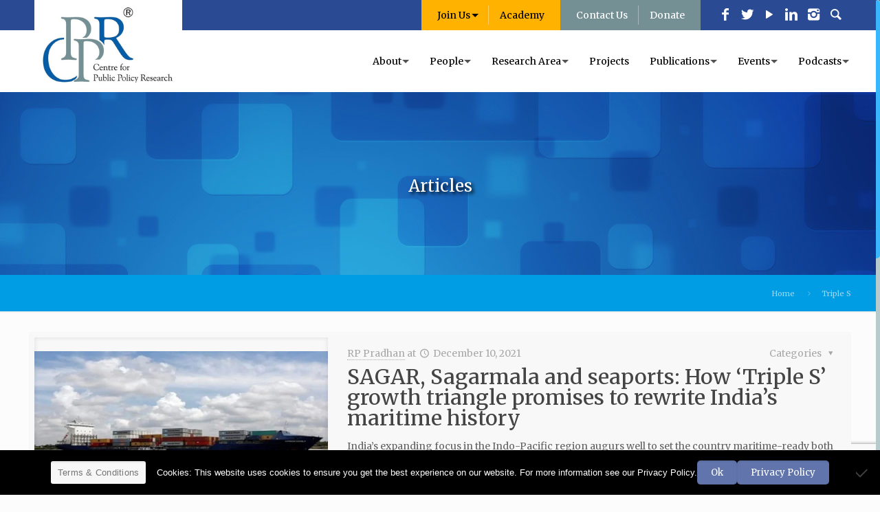

--- FILE ---
content_type: text/html; charset=UTF-8
request_url: https://www.cppr.in/tag/triple-s
body_size: 29005
content:
<!DOCTYPE html>
<html class="no-js" lang="en-US">

<!-- head -->
<head>

<!-- meta -->
<meta charset="UTF-8" />
<meta name="viewport" content="width=device-width, initial-scale=1, maximum-scale=1">
<title itemprop="name">Triple S Archives - Centre for Public Policy Research (CPPR)</title>


<link rel="shortcut icon" href="https://www.cppr.in/wp-content/uploads/2019/03/favicon.png" />	
	
<link rel='stylesheet' id='css'  href='https://www.cppr.in/wp-content/themes/betheme/css/custom-styles.css?v=0.029' type='text/css' media='all' />
<!-- wp_head() -->
	

<!-- Author Meta Tags by Molongui Authorship, visit: https://wordpress.org/plugins/molongui-authorship/ -->
<!-- /Molongui Authorship -->

<!-- script | dynamic -->
<script id="mfn-dnmc-config-js">
//<![CDATA[
window.mfn_ajax = "https://www.cppr.in/wp-admin/admin-ajax.php";
window.mfn_mobile_init = 1240;
window.mfn_nicescroll = 40;
window.mfn_parallax = "translate3d";
window.mfn_prettyphoto = {style:"pp_default", width:0, height:0};
window.mfn_sliders = {blog:0, clients:0, offer:0, portfolio:0, shop:0, slider:0, testimonials:0};
window.mfn_retina_disable = 0;
//]]>
</script>
<meta name='robots' content='index, follow, max-image-preview:large, max-snippet:-1, max-video-preview:-1' />

	<!-- This site is optimized with the Yoast SEO plugin v26.6 - https://yoast.com/wordpress/plugins/seo/ -->
	<link rel="canonical" href="https://www.cppr.in/tag/triple-s" />
	<meta property="og:locale" content="en_US" />
	<meta property="og:type" content="article" />
	<meta property="og:title" content="Triple S Archives - Centre for Public Policy Research (CPPR)" />
	<meta property="og:url" content="https://www.cppr.in/tag/triple-s" />
	<meta property="og:site_name" content="Centre for Public Policy Research (CPPR)" />
	<meta name="twitter:card" content="summary_large_image" />
	<script type="application/ld+json" class="yoast-schema-graph">{"@context":"https://schema.org","@graph":[{"@type":"CollectionPage","@id":"https://www.cppr.in/tag/triple-s","url":"https://www.cppr.in/tag/triple-s","name":"Triple S Archives - Centre for Public Policy Research (CPPR)","isPartOf":{"@id":"https://www.cppr.in/#website"},"primaryImageOfPage":{"@id":"https://www.cppr.in/tag/triple-s#primaryimage"},"image":{"@id":"https://www.cppr.in/tag/triple-s#primaryimage"},"thumbnailUrl":"https://www.cppr.in/wp-content/uploads/2021/12/Screenshot-2021-12-09-at-3.12.25-PM.png","breadcrumb":{"@id":"https://www.cppr.in/tag/triple-s#breadcrumb"},"inLanguage":"en-US"},{"@type":"ImageObject","inLanguage":"en-US","@id":"https://www.cppr.in/tag/triple-s#primaryimage","url":"https://www.cppr.in/wp-content/uploads/2021/12/Screenshot-2021-12-09-at-3.12.25-PM.png","contentUrl":"https://www.cppr.in/wp-content/uploads/2021/12/Screenshot-2021-12-09-at-3.12.25-PM.png","width":832,"height":467},{"@type":"BreadcrumbList","@id":"https://www.cppr.in/tag/triple-s#breadcrumb","itemListElement":[{"@type":"ListItem","position":1,"name":"Home","item":"https://www.cppr.in/"},{"@type":"ListItem","position":2,"name":"Triple S"}]},{"@type":"WebSite","@id":"https://www.cppr.in/#website","url":"https://www.cppr.in/","name":"Centre for Public Policy Research (CPPR)","description":"CPPR is a think tank dedicated to extensive and in-depth research on current economic, social and political issues.","potentialAction":[{"@type":"SearchAction","target":{"@type":"EntryPoint","urlTemplate":"https://www.cppr.in/?s={search_term_string}"},"query-input":{"@type":"PropertyValueSpecification","valueRequired":true,"valueName":"search_term_string"}}],"inLanguage":"en-US"}]}</script>
	<!-- / Yoast SEO plugin. -->


<link rel='dns-prefetch' href='//fonts.googleapis.com' />
<link rel='dns-prefetch' href='//use.fontawesome.com' />
<link rel="alternate" type="application/rss+xml" title="Centre for Public Policy Research (CPPR) &raquo; Feed" href="https://www.cppr.in/feed" />
<link rel="alternate" type="application/rss+xml" title="Centre for Public Policy Research (CPPR) &raquo; Comments Feed" href="https://www.cppr.in/comments/feed" />
<link rel="alternate" type="application/rss+xml" title="Centre for Public Policy Research (CPPR) &raquo; Triple S Tag Feed" href="https://www.cppr.in/tag/triple-s/feed" />
<style id='wp-img-auto-sizes-contain-inline-css' type='text/css'>
img:is([sizes=auto i],[sizes^="auto," i]){contain-intrinsic-size:3000px 1500px}
/*# sourceURL=wp-img-auto-sizes-contain-inline-css */
</style>
<link rel='stylesheet' id='dashicons-css' href='https://www.cppr.in/wp-includes/css/dashicons.min.css?ver=6.9' type='text/css' media='all' />
<link rel='stylesheet' id='wp-jquery-ui-dialog-css' href='https://www.cppr.in/wp-includes/css/jquery-ui-dialog.min.css?ver=6.9' type='text/css' media='all' />
<style id='wp-emoji-styles-inline-css' type='text/css'>

	img.wp-smiley, img.emoji {
		display: inline !important;
		border: none !important;
		box-shadow: none !important;
		height: 1em !important;
		width: 1em !important;
		margin: 0 0.07em !important;
		vertical-align: -0.1em !important;
		background: none !important;
		padding: 0 !important;
	}
/*# sourceURL=wp-emoji-styles-inline-css */
</style>
<style id='wp-block-library-inline-css' type='text/css'>
:root{--wp-block-synced-color:#7a00df;--wp-block-synced-color--rgb:122,0,223;--wp-bound-block-color:var(--wp-block-synced-color);--wp-editor-canvas-background:#ddd;--wp-admin-theme-color:#007cba;--wp-admin-theme-color--rgb:0,124,186;--wp-admin-theme-color-darker-10:#006ba1;--wp-admin-theme-color-darker-10--rgb:0,107,160.5;--wp-admin-theme-color-darker-20:#005a87;--wp-admin-theme-color-darker-20--rgb:0,90,135;--wp-admin-border-width-focus:2px}@media (min-resolution:192dpi){:root{--wp-admin-border-width-focus:1.5px}}.wp-element-button{cursor:pointer}:root .has-very-light-gray-background-color{background-color:#eee}:root .has-very-dark-gray-background-color{background-color:#313131}:root .has-very-light-gray-color{color:#eee}:root .has-very-dark-gray-color{color:#313131}:root .has-vivid-green-cyan-to-vivid-cyan-blue-gradient-background{background:linear-gradient(135deg,#00d084,#0693e3)}:root .has-purple-crush-gradient-background{background:linear-gradient(135deg,#34e2e4,#4721fb 50%,#ab1dfe)}:root .has-hazy-dawn-gradient-background{background:linear-gradient(135deg,#faaca8,#dad0ec)}:root .has-subdued-olive-gradient-background{background:linear-gradient(135deg,#fafae1,#67a671)}:root .has-atomic-cream-gradient-background{background:linear-gradient(135deg,#fdd79a,#004a59)}:root .has-nightshade-gradient-background{background:linear-gradient(135deg,#330968,#31cdcf)}:root .has-midnight-gradient-background{background:linear-gradient(135deg,#020381,#2874fc)}:root{--wp--preset--font-size--normal:16px;--wp--preset--font-size--huge:42px}.has-regular-font-size{font-size:1em}.has-larger-font-size{font-size:2.625em}.has-normal-font-size{font-size:var(--wp--preset--font-size--normal)}.has-huge-font-size{font-size:var(--wp--preset--font-size--huge)}.has-text-align-center{text-align:center}.has-text-align-left{text-align:left}.has-text-align-right{text-align:right}.has-fit-text{white-space:nowrap!important}#end-resizable-editor-section{display:none}.aligncenter{clear:both}.items-justified-left{justify-content:flex-start}.items-justified-center{justify-content:center}.items-justified-right{justify-content:flex-end}.items-justified-space-between{justify-content:space-between}.screen-reader-text{border:0;clip-path:inset(50%);height:1px;margin:-1px;overflow:hidden;padding:0;position:absolute;width:1px;word-wrap:normal!important}.screen-reader-text:focus{background-color:#ddd;clip-path:none;color:#444;display:block;font-size:1em;height:auto;left:5px;line-height:normal;padding:15px 23px 14px;text-decoration:none;top:5px;width:auto;z-index:100000}html :where(.has-border-color){border-style:solid}html :where([style*=border-top-color]){border-top-style:solid}html :where([style*=border-right-color]){border-right-style:solid}html :where([style*=border-bottom-color]){border-bottom-style:solid}html :where([style*=border-left-color]){border-left-style:solid}html :where([style*=border-width]){border-style:solid}html :where([style*=border-top-width]){border-top-style:solid}html :where([style*=border-right-width]){border-right-style:solid}html :where([style*=border-bottom-width]){border-bottom-style:solid}html :where([style*=border-left-width]){border-left-style:solid}html :where(img[class*=wp-image-]){height:auto;max-width:100%}:where(figure){margin:0 0 1em}html :where(.is-position-sticky){--wp-admin--admin-bar--position-offset:var(--wp-admin--admin-bar--height,0px)}@media screen and (max-width:600px){html :where(.is-position-sticky){--wp-admin--admin-bar--position-offset:0px}}

/*# sourceURL=wp-block-library-inline-css */
</style><style id='wp-block-paragraph-inline-css' type='text/css'>
.is-small-text{font-size:.875em}.is-regular-text{font-size:1em}.is-large-text{font-size:2.25em}.is-larger-text{font-size:3em}.has-drop-cap:not(:focus):first-letter{float:left;font-size:8.4em;font-style:normal;font-weight:100;line-height:.68;margin:.05em .1em 0 0;text-transform:uppercase}body.rtl .has-drop-cap:not(:focus):first-letter{float:none;margin-left:.1em}p.has-drop-cap.has-background{overflow:hidden}:root :where(p.has-background){padding:1.25em 2.375em}:where(p.has-text-color:not(.has-link-color)) a{color:inherit}p.has-text-align-left[style*="writing-mode:vertical-lr"],p.has-text-align-right[style*="writing-mode:vertical-rl"]{rotate:180deg}
/*# sourceURL=https://www.cppr.in/wp-includes/blocks/paragraph/style.min.css */
</style>
<style id='global-styles-inline-css' type='text/css'>
:root{--wp--preset--aspect-ratio--square: 1;--wp--preset--aspect-ratio--4-3: 4/3;--wp--preset--aspect-ratio--3-4: 3/4;--wp--preset--aspect-ratio--3-2: 3/2;--wp--preset--aspect-ratio--2-3: 2/3;--wp--preset--aspect-ratio--16-9: 16/9;--wp--preset--aspect-ratio--9-16: 9/16;--wp--preset--color--black: #000000;--wp--preset--color--cyan-bluish-gray: #abb8c3;--wp--preset--color--white: #ffffff;--wp--preset--color--pale-pink: #f78da7;--wp--preset--color--vivid-red: #cf2e2e;--wp--preset--color--luminous-vivid-orange: #ff6900;--wp--preset--color--luminous-vivid-amber: #fcb900;--wp--preset--color--light-green-cyan: #7bdcb5;--wp--preset--color--vivid-green-cyan: #00d084;--wp--preset--color--pale-cyan-blue: #8ed1fc;--wp--preset--color--vivid-cyan-blue: #0693e3;--wp--preset--color--vivid-purple: #9b51e0;--wp--preset--gradient--vivid-cyan-blue-to-vivid-purple: linear-gradient(135deg,rgb(6,147,227) 0%,rgb(155,81,224) 100%);--wp--preset--gradient--light-green-cyan-to-vivid-green-cyan: linear-gradient(135deg,rgb(122,220,180) 0%,rgb(0,208,130) 100%);--wp--preset--gradient--luminous-vivid-amber-to-luminous-vivid-orange: linear-gradient(135deg,rgb(252,185,0) 0%,rgb(255,105,0) 100%);--wp--preset--gradient--luminous-vivid-orange-to-vivid-red: linear-gradient(135deg,rgb(255,105,0) 0%,rgb(207,46,46) 100%);--wp--preset--gradient--very-light-gray-to-cyan-bluish-gray: linear-gradient(135deg,rgb(238,238,238) 0%,rgb(169,184,195) 100%);--wp--preset--gradient--cool-to-warm-spectrum: linear-gradient(135deg,rgb(74,234,220) 0%,rgb(151,120,209) 20%,rgb(207,42,186) 40%,rgb(238,44,130) 60%,rgb(251,105,98) 80%,rgb(254,248,76) 100%);--wp--preset--gradient--blush-light-purple: linear-gradient(135deg,rgb(255,206,236) 0%,rgb(152,150,240) 100%);--wp--preset--gradient--blush-bordeaux: linear-gradient(135deg,rgb(254,205,165) 0%,rgb(254,45,45) 50%,rgb(107,0,62) 100%);--wp--preset--gradient--luminous-dusk: linear-gradient(135deg,rgb(255,203,112) 0%,rgb(199,81,192) 50%,rgb(65,88,208) 100%);--wp--preset--gradient--pale-ocean: linear-gradient(135deg,rgb(255,245,203) 0%,rgb(182,227,212) 50%,rgb(51,167,181) 100%);--wp--preset--gradient--electric-grass: linear-gradient(135deg,rgb(202,248,128) 0%,rgb(113,206,126) 100%);--wp--preset--gradient--midnight: linear-gradient(135deg,rgb(2,3,129) 0%,rgb(40,116,252) 100%);--wp--preset--font-size--small: 13px;--wp--preset--font-size--medium: 20px;--wp--preset--font-size--large: 36px;--wp--preset--font-size--x-large: 42px;--wp--preset--spacing--20: 0.44rem;--wp--preset--spacing--30: 0.67rem;--wp--preset--spacing--40: 1rem;--wp--preset--spacing--50: 1.5rem;--wp--preset--spacing--60: 2.25rem;--wp--preset--spacing--70: 3.38rem;--wp--preset--spacing--80: 5.06rem;--wp--preset--shadow--natural: 6px 6px 9px rgba(0, 0, 0, 0.2);--wp--preset--shadow--deep: 12px 12px 50px rgba(0, 0, 0, 0.4);--wp--preset--shadow--sharp: 6px 6px 0px rgba(0, 0, 0, 0.2);--wp--preset--shadow--outlined: 6px 6px 0px -3px rgb(255, 255, 255), 6px 6px rgb(0, 0, 0);--wp--preset--shadow--crisp: 6px 6px 0px rgb(0, 0, 0);}:where(.is-layout-flex){gap: 0.5em;}:where(.is-layout-grid){gap: 0.5em;}body .is-layout-flex{display: flex;}.is-layout-flex{flex-wrap: wrap;align-items: center;}.is-layout-flex > :is(*, div){margin: 0;}body .is-layout-grid{display: grid;}.is-layout-grid > :is(*, div){margin: 0;}:where(.wp-block-columns.is-layout-flex){gap: 2em;}:where(.wp-block-columns.is-layout-grid){gap: 2em;}:where(.wp-block-post-template.is-layout-flex){gap: 1.25em;}:where(.wp-block-post-template.is-layout-grid){gap: 1.25em;}.has-black-color{color: var(--wp--preset--color--black) !important;}.has-cyan-bluish-gray-color{color: var(--wp--preset--color--cyan-bluish-gray) !important;}.has-white-color{color: var(--wp--preset--color--white) !important;}.has-pale-pink-color{color: var(--wp--preset--color--pale-pink) !important;}.has-vivid-red-color{color: var(--wp--preset--color--vivid-red) !important;}.has-luminous-vivid-orange-color{color: var(--wp--preset--color--luminous-vivid-orange) !important;}.has-luminous-vivid-amber-color{color: var(--wp--preset--color--luminous-vivid-amber) !important;}.has-light-green-cyan-color{color: var(--wp--preset--color--light-green-cyan) !important;}.has-vivid-green-cyan-color{color: var(--wp--preset--color--vivid-green-cyan) !important;}.has-pale-cyan-blue-color{color: var(--wp--preset--color--pale-cyan-blue) !important;}.has-vivid-cyan-blue-color{color: var(--wp--preset--color--vivid-cyan-blue) !important;}.has-vivid-purple-color{color: var(--wp--preset--color--vivid-purple) !important;}.has-black-background-color{background-color: var(--wp--preset--color--black) !important;}.has-cyan-bluish-gray-background-color{background-color: var(--wp--preset--color--cyan-bluish-gray) !important;}.has-white-background-color{background-color: var(--wp--preset--color--white) !important;}.has-pale-pink-background-color{background-color: var(--wp--preset--color--pale-pink) !important;}.has-vivid-red-background-color{background-color: var(--wp--preset--color--vivid-red) !important;}.has-luminous-vivid-orange-background-color{background-color: var(--wp--preset--color--luminous-vivid-orange) !important;}.has-luminous-vivid-amber-background-color{background-color: var(--wp--preset--color--luminous-vivid-amber) !important;}.has-light-green-cyan-background-color{background-color: var(--wp--preset--color--light-green-cyan) !important;}.has-vivid-green-cyan-background-color{background-color: var(--wp--preset--color--vivid-green-cyan) !important;}.has-pale-cyan-blue-background-color{background-color: var(--wp--preset--color--pale-cyan-blue) !important;}.has-vivid-cyan-blue-background-color{background-color: var(--wp--preset--color--vivid-cyan-blue) !important;}.has-vivid-purple-background-color{background-color: var(--wp--preset--color--vivid-purple) !important;}.has-black-border-color{border-color: var(--wp--preset--color--black) !important;}.has-cyan-bluish-gray-border-color{border-color: var(--wp--preset--color--cyan-bluish-gray) !important;}.has-white-border-color{border-color: var(--wp--preset--color--white) !important;}.has-pale-pink-border-color{border-color: var(--wp--preset--color--pale-pink) !important;}.has-vivid-red-border-color{border-color: var(--wp--preset--color--vivid-red) !important;}.has-luminous-vivid-orange-border-color{border-color: var(--wp--preset--color--luminous-vivid-orange) !important;}.has-luminous-vivid-amber-border-color{border-color: var(--wp--preset--color--luminous-vivid-amber) !important;}.has-light-green-cyan-border-color{border-color: var(--wp--preset--color--light-green-cyan) !important;}.has-vivid-green-cyan-border-color{border-color: var(--wp--preset--color--vivid-green-cyan) !important;}.has-pale-cyan-blue-border-color{border-color: var(--wp--preset--color--pale-cyan-blue) !important;}.has-vivid-cyan-blue-border-color{border-color: var(--wp--preset--color--vivid-cyan-blue) !important;}.has-vivid-purple-border-color{border-color: var(--wp--preset--color--vivid-purple) !important;}.has-vivid-cyan-blue-to-vivid-purple-gradient-background{background: var(--wp--preset--gradient--vivid-cyan-blue-to-vivid-purple) !important;}.has-light-green-cyan-to-vivid-green-cyan-gradient-background{background: var(--wp--preset--gradient--light-green-cyan-to-vivid-green-cyan) !important;}.has-luminous-vivid-amber-to-luminous-vivid-orange-gradient-background{background: var(--wp--preset--gradient--luminous-vivid-amber-to-luminous-vivid-orange) !important;}.has-luminous-vivid-orange-to-vivid-red-gradient-background{background: var(--wp--preset--gradient--luminous-vivid-orange-to-vivid-red) !important;}.has-very-light-gray-to-cyan-bluish-gray-gradient-background{background: var(--wp--preset--gradient--very-light-gray-to-cyan-bluish-gray) !important;}.has-cool-to-warm-spectrum-gradient-background{background: var(--wp--preset--gradient--cool-to-warm-spectrum) !important;}.has-blush-light-purple-gradient-background{background: var(--wp--preset--gradient--blush-light-purple) !important;}.has-blush-bordeaux-gradient-background{background: var(--wp--preset--gradient--blush-bordeaux) !important;}.has-luminous-dusk-gradient-background{background: var(--wp--preset--gradient--luminous-dusk) !important;}.has-pale-ocean-gradient-background{background: var(--wp--preset--gradient--pale-ocean) !important;}.has-electric-grass-gradient-background{background: var(--wp--preset--gradient--electric-grass) !important;}.has-midnight-gradient-background{background: var(--wp--preset--gradient--midnight) !important;}.has-small-font-size{font-size: var(--wp--preset--font-size--small) !important;}.has-medium-font-size{font-size: var(--wp--preset--font-size--medium) !important;}.has-large-font-size{font-size: var(--wp--preset--font-size--large) !important;}.has-x-large-font-size{font-size: var(--wp--preset--font-size--x-large) !important;}
/*# sourceURL=global-styles-inline-css */
</style>

<style id='classic-theme-styles-inline-css' type='text/css'>
/*! This file is auto-generated */
.wp-block-button__link{color:#fff;background-color:#32373c;border-radius:9999px;box-shadow:none;text-decoration:none;padding:calc(.667em + 2px) calc(1.333em + 2px);font-size:1.125em}.wp-block-file__button{background:#32373c;color:#fff;text-decoration:none}
/*# sourceURL=/wp-includes/css/classic-themes.min.css */
</style>
<link rel='stylesheet' id='layerslider-css' href='https://www.cppr.in/wp-content/plugins/LayerSlider/static/css/layerslider.css?ver=5.6.2' type='text/css' media='all' />
<link rel='stylesheet' id='ls-google-fonts-css' href='https://fonts.googleapis.com/css?family=Lato:100,300,regular,700,900%7COpen+Sans:300%7CIndie+Flower:regular%7COswald:300,regular,700&#038;subset=latin%2Clatin-ext' type='text/css' media='all' />
<link rel='stylesheet' id='contact-form-7-css' href='https://www.cppr.in/wp-content/plugins/contact-form-7/includes/css/styles.css?ver=6.1.4' type='text/css' media='all' />
<link rel='stylesheet' id='cookie-notice-front-css' href='https://www.cppr.in/wp-content/plugins/cookie-notice/css/front.min.css?ver=2.5.11' type='text/css' media='all' />
<link rel='stylesheet' id='rs-plugin-settings-css' href='https://www.cppr.in/wp-content/plugins/revslider/public/assets/css/settings.css?ver=5.1.6' type='text/css' media='all' />
<style id='rs-plugin-settings-inline-css' type='text/css'>
#rs-demo-id {}
/*# sourceURL=rs-plugin-settings-inline-css */
</style>
<link rel='stylesheet' id='extp-google-fonts-css' href='//fonts.googleapis.com/css?family=Source+Sans+Pro&#038;ver=1.0.0' type='text/css' media='all' />
<link rel='stylesheet' id='upcoming-events-lists-frontend-css' href='https://www.cppr.in/wp-content/plugins/upcoming-events-lists/assets/css/frontend.css?ver=1.4.0' type='text/css' media='all' />
<link rel='stylesheet' id='style-css' href='https://www.cppr.in/wp-content/themes/betheme/style.css?ver=12.03' type='text/css' media='all' />
<link rel='stylesheet' id='mfn-base-css' href='https://www.cppr.in/wp-content/themes/betheme/css/base.css?ver=12.03' type='text/css' media='all' />
<link rel='stylesheet' id='mfn-layout-css' href='https://www.cppr.in/wp-content/themes/betheme/css/layout.css?ver=12.03' type='text/css' media='all' />
<link rel='stylesheet' id='mfn-shortcodes-css' href='https://www.cppr.in/wp-content/themes/betheme/css/shortcodes.css?ver=12.03' type='text/css' media='all' />
<link rel='stylesheet' id='mfn-animations-css' href='https://www.cppr.in/wp-content/themes/betheme/assets/animations/animations.min.css?ver=12.03' type='text/css' media='all' />
<link rel='stylesheet' id='mfn-jquery-ui-css' href='https://www.cppr.in/wp-content/themes/betheme/assets/ui/jquery.ui.all.css?ver=12.03' type='text/css' media='all' />
<link rel='stylesheet' id='mfn-prettyPhoto-css' href='https://www.cppr.in/wp-content/themes/betheme/assets/prettyPhoto/prettyPhoto.css?ver=12.03' type='text/css' media='all' />
<link rel='stylesheet' id='mfn-jplayer-css' href='https://www.cppr.in/wp-content/themes/betheme/assets/jplayer/css/jplayer.blue.monday.css?ver=12.03' type='text/css' media='all' />
<link rel='stylesheet' id='mfn-responsive-css' href='https://www.cppr.in/wp-content/themes/betheme/css/responsive.css?ver=12.03' type='text/css' media='all' />
<link rel='stylesheet' id='Merriweather-css' href='https://fonts.googleapis.com/css?family=Merriweather%3A300%2C500%2C700&#038;ver=6.9' type='text/css' media='all' />
<link rel='stylesheet' id='custom-css' href='https://www.cppr.in/wp-content/themes/betheme/css/slider-pro/slider-pro.min.css?ver=1' type='text/css' media='all' />
<link rel='stylesheet' id='tablepress-default-css' href='https://www.cppr.in/wp-content/plugins/tablepress/css/build/default.css?ver=3.2.6' type='text/css' media='all' />
<link rel='stylesheet' id='font-awesome-official-css' href='https://use.fontawesome.com/releases/v6.7.1/css/all.css' type='text/css' media='all' integrity="sha384-QI8z31KmtR+tk1MYi0DfgxrjYgpTpLLol3bqZA/Q1Y8BvH+6k7/Huoj38gQOaCS7" crossorigin="anonymous" />
<link rel='stylesheet' id='extp-font-awesome-css' href='https://www.cppr.in/wp-content/plugins/team-press/css/font-awesome/css/fontawesome-all.min.css?ver=6.9' type='text/css' media='all' />
<link rel='stylesheet' id='extp-lightbox-css' href='https://www.cppr.in/wp-content/plugins/team-press/css/glightbox.css?ver=6.9' type='text/css' media='all' />
<link rel='stylesheet' id='extp-teampress-css' href='https://www.cppr.in/wp-content/plugins/team-press/css/style.css?ver=6.9' type='text/css' media='all' />
<link rel='stylesheet' id='extp-teampress-imghover-css' href='https://www.cppr.in/wp-content/plugins/team-press/css/imghover-style.css?ver=6.9' type='text/css' media='all' />
<link rel='stylesheet' id='extp-teampress-list-css' href='https://www.cppr.in/wp-content/plugins/team-press/css/style-list.css?ver=6.9' type='text/css' media='all' />
<link rel='stylesheet' id='extp-teampress-tablecss-css' href='https://www.cppr.in/wp-content/plugins/team-press/css/style-table.css?ver=6.9' type='text/css' media='all' />
<link rel='stylesheet' id='extp-teampress-expand-css' href='https://www.cppr.in/wp-content/plugins/team-press/css/collapse.css?ver=6.9' type='text/css' media='all' />
<link rel='stylesheet' id='extp-teampress-modal-css' href='https://www.cppr.in/wp-content/plugins/team-press/css/modal.css?ver=6.9' type='text/css' media='all' />
<link rel='stylesheet' id='font-awesome-official-v4shim-css' href='https://use.fontawesome.com/releases/v6.7.1/css/v4-shims.css' type='text/css' media='all' integrity="sha384-R64+fQmO33bGWclNEac7wTslE6q6qYBlYBl8/ih3jdfiYZsUJ3OvPpaWQNgnKZL0" crossorigin="anonymous" />
<script type="text/javascript" src="https://www.cppr.in/wp-includes/js/jquery/jquery.min.js?ver=3.7.1" id="jquery-core-js"></script>
<script type="text/javascript" src="https://www.cppr.in/wp-includes/js/jquery/jquery-migrate.min.js?ver=3.4.1" id="jquery-migrate-js"></script>
<script type="text/javascript" src="https://www.cppr.in/wp-content/plugins/LayerSlider/static/js/greensock.js?ver=1.11.8" id="greensock-js"></script>
<script type="text/javascript" src="https://www.cppr.in/wp-content/plugins/LayerSlider/static/js/layerslider.kreaturamedia.jquery.js?ver=5.6.2" id="layerslider-js"></script>
<script type="text/javascript" src="https://www.cppr.in/wp-content/plugins/LayerSlider/static/js/layerslider.transitions.js?ver=5.6.2" id="layerslider-transitions-js"></script>
<script type="text/javascript" id="cookie-notice-front-js-before">
/* <![CDATA[ */
var cnArgs = {"ajaxUrl":"https:\/\/www.cppr.in\/wp-admin\/admin-ajax.php","nonce":"0b478116cb","hideEffect":"slide","position":"bottom","onScroll":false,"onScrollOffset":100,"onClick":false,"cookieName":"cookie_notice_accepted","cookieTime":2592000,"cookieTimeRejected":2592000,"globalCookie":false,"redirection":false,"cache":true,"revokeCookies":false,"revokeCookiesOpt":"automatic"};

//# sourceURL=cookie-notice-front-js-before
/* ]]> */
</script>
<script type="text/javascript" src="https://www.cppr.in/wp-content/plugins/cookie-notice/js/front.min.js?ver=2.5.11" id="cookie-notice-front-js"></script>
<script type="text/javascript" src="https://www.cppr.in/wp-content/themes/betheme/js/slider-pro/jquery.sliderPro.js?ver=1" id="my-script_6-js"></script>
<script type="text/javascript" src="https://www.cppr.in/wp-content/plugins/team-press/js/teampress.min.js?ver=1.4.1" id="extp-teampress-js"></script>
<script></script><link rel="https://api.w.org/" href="https://www.cppr.in/wp-json/" /><link rel="alternate" title="JSON" type="application/json" href="https://www.cppr.in/wp-json/wp/v2/tags/5353" /><link rel="EditURI" type="application/rsd+xml" title="RSD" href="https://www.cppr.in/xmlrpc.php?rsd" />
<meta name="generator" content="WordPress 6.9" />
            <style>
                .molongui-disabled-link
                {
                    border-bottom: none !important;
                    text-decoration: none !important;
                    color: inherit !important;
                    cursor: inherit !important;
                }
                .molongui-disabled-link:hover,
                .molongui-disabled-link:hover span
                {
                    border-bottom: none !important;
                    text-decoration: none !important;
                    color: inherit !important;
                    cursor: inherit !important;
                }
            </style>
            <!-- style | dynamic -->
<style id="mfn-dnmc-style-css">
@media only screen and (min-width: 1240px) {body:not(.header-simple) #Top_bar #menu { display:block !important; }.tr-menu #Top_bar #menu { background:none !important;}#Top_bar .menu > li > ul.mfn-megamenu { width:984px; }#Top_bar .menu > li > ul.mfn-megamenu > li { float:left;}#Top_bar .menu > li > ul.mfn-megamenu > li.mfn-megamenu-cols-1 { width:100%;}#Top_bar .menu > li > ul.mfn-megamenu > li.mfn-megamenu-cols-2 { width:50%;}#Top_bar .menu > li > ul.mfn-megamenu > li.mfn-megamenu-cols-3 { width:33.33%;}#Top_bar .menu > li > ul.mfn-megamenu > li.mfn-megamenu-cols-4 { width:25%;}#Top_bar .menu > li > ul.mfn-megamenu > li.mfn-megamenu-cols-5 { width:20%;}#Top_bar .menu > li > ul.mfn-megamenu > li.mfn-megamenu-cols-6 { width:16.66%;}#Top_bar .menu > li > ul.mfn-megamenu > li > ul { display:block !important; position:inherit; left:auto; top:auto; border-width: 0 1px 0 0; }#Top_bar .menu > li > ul.mfn-megamenu > li:last-child > ul{ border: 0; }#Top_bar .menu > li > ul.mfn-megamenu > li > ul li { width: auto; }#Top_bar .menu > li > ul.mfn-megamenu a.mfn-megamenu-title { text-transform: uppercase; font-weight:400;}#Top_bar .menu > li > ul.mfn-megamenu a.mfn-megamenu-title:hover { background:none;}#Top_bar .menu > li > ul.mfn-megamenu a .menu-arrow { display: none; }.menuo-right #Top_bar .menu > li > ul.mfn-megamenu { left:auto; right:0;}.menuo-right #Top_bar .menu > li > ul.mfn-megamenu-bg { box-sizing:border-box;}#Top_bar .menu > li > ul.mfn-megamenu-bg { padding:20px 166px 20px 20px; background-repeat:no-repeat; background-position: bottom right; }#Top_bar .menu > li > ul.mfn-megamenu-bg > li { background:none;}#Top_bar .menu > li > ul.mfn-megamenu-bg > li a { border:none;}#Top_bar .menu > li > ul.mfn-megamenu-bg > li > ul { background:none !important;-webkit-box-shadow: 0 0 0 0;-moz-box-shadow: 0 0 0 0;box-shadow: 0 0 0 0;}.header-plain:not(.menuo-right) #Header .top_bar_left { width:auto !important;}.header-stack.header-center #Top_bar #menu { display: inline-block !important;}.header-simple {}.header-simple #Top_bar #menu { display:none; height: auto; width: 300px; bottom: auto; top: 100%; right: 1px; position: absolute; margin: 0px;}.header-simple #Header a.responsive-menu-toggle { display:block; line-height: 35px; font-size: 25px; position:absolute; right: 10px; }.header-simple #Header a:hover.responsive-menu-toggle { text-decoration: none; }.header-simple #Top_bar #menu > ul { width:100%; float: left; }.header-simple #Top_bar #menu ul li { width: 100%; padding-bottom: 0; border-right: 0; position: relative; }.header-simple #Top_bar #menu ul li a { padding:0 20px; margin:0; display: block; height: auto; line-height: normal; border:none; }.header-simple #Top_bar #menu ul li a:after { display:none;}.header-simple #Top_bar #menu ul li a span { border:none; line-height:48px; display:inline; padding:0;}.header-simple #Top_bar #menu ul li.submenu .menu-toggle { display:block; position:absolute; right:0; top:0; width:48px; height:48px; line-height:48px; font-size:30px; text-align:center; color:#d6d6d6; border-left:1px solid #eee; cursor:pointer;}.header-simple #Top_bar #menu ul li.submenu .menu-toggle:after { content:"+"}.header-simple #Top_bar #menu ul li.hover > .menu-toggle:after { content:"-"}.header-simple #Top_bar #menu ul li.hover a { border-bottom: 0; }.header-simple #Top_bar #menu ul.mfn-megamenu li .menu-toggle { display:none;}.header-simple #Top_bar #menu ul li ul { position:relative !important; left:0 !important; top:0; padding: 0; margin-left: 0 !important; width:auto !important; background-image:none;}.header-simple #Top_bar #menu ul li ul li { width:100% !important;}.header-simple #Top_bar #menu ul li ul li a { padding: 0 20px 0 30px;}.header-simple #Top_bar #menu ul li ul li a .menu-arrow { display: none;}.header-simple #Top_bar #menu ul li ul li a span { padding:0;}.header-simple #Top_bar #menu ul li ul li a span:after { display:none !important;}.header-simple #Top_bar .menu > li > ul.mfn-megamenu a.mfn-megamenu-title { text-transform: uppercase; font-weight:400;}.header-simple #Top_bar .menu > li > ul.mfn-megamenu > li > ul { display:block !important; position:inherit; left:auto; top:auto;}.header-simple #Top_bar #menu ul li ul li ul { border-left: 0 !important; padding: 0; top: 0; }.header-simple #Top_bar #menu ul li ul li ul li a { padding: 0 20px 0 40px;}.rtl.header-simple#Top_bar #menu { left: 1px; right: auto;}.rtl.header-simple #Top_bar a.responsive-menu-toggle { left:10px; right:auto; }.rtl.header-simple #Top_bar #menu ul li.submenu .menu-toggle { left:0; right:auto; border-left:none; border-right:1px solid #eee;}.rtl.header-simple #Top_bar #menu ul li ul { left:auto !important; right:0 !important;}.rtl.header-simple #Top_bar #menu ul li ul li a { padding: 0 30px 0 20px;}.rtl.header-simple #Top_bar #menu ul li ul li ul li a { padding: 0 40px 0 20px;}.menu-highlight #Top_bar .menu > li { margin: 0 2px; }.menu-highlight:not(.header-creative) #Top_bar .menu > li > a { margin: 20px 0; padding: 0; -webkit-border-radius: 5px; border-radius: 5px; }.menu-highlight #Top_bar .menu > li > a:after { display: none; }.menu-highlight #Top_bar .menu > li > a span:not(.description) { line-height: 50px; }.menu-highlight #Top_bar .menu > li > a span.description { display: none; }.menu-highlight.header-stack #Top_bar .menu > li > a { margin: 10px 0 !important; }.menu-highlight.header-stack #Top_bar .menu > li > a span:not(.description) { line-height: 40px; }.menu-highlight.header-fixed #Top_bar .menu > li > a { margin: 10px 0 !important; padding: 5px 0; }.menu-highlight.header-fixed #Top_bar .menu > li > a span { line-height:30px;}.menu-highlight.header-transparent #Top_bar .menu > li > a { margin: 5px 0; }.menu-highlight.header-simple #Top_bar #menu ul li,.menu-highlight.header-creative #Top_bar #menu ul li { margin: 0; }.menu-highlight.header-simple #Top_bar #menu ul li > a,.menu-highlight.header-creative #Top_bar #menu ul li > a { -webkit-border-radius: 0; border-radius: 0; }.menu-highlight:not(.header-simple) #Top_bar.is-sticky .menu > li > a { margin: 10px 0 !important; padding: 5px 0 !important; }.menu-highlight:not(.header-simple) #Top_bar.is-sticky .menu > li > a span { line-height:30px !important;}.header-modern.menu-highlight.menuo-right .menu_wrapper { margin-right: 20px;}.menu-line-below #Top_bar .menu > li > a:after { top: auto; bottom: -4px; }.menu-line-below #Top_bar.is-sticky .menu > li > a:after { top: auto; bottom: -4px; }.menu-line-below-80 #Top_bar:not(.is-sticky) .menu > li > a:after { height: 4px; left: 10%; top: 50%; margin-top: 20px; width: 80%; } .menu-line-below-80-1 #Top_bar:not(.is-sticky) .menu > li > a:after { height: 1px; left: 10%; top: 50%; margin-top: 20px; width: 80%; }.menu-arrow-top #Top_bar .menu > li > a:after { background: none repeat scroll 0 0 rgba(0, 0, 0, 0) !important; border-color: #cccccc transparent transparent transparent; border-style: solid; border-width: 7px 7px 0 7px; display: block; height: 0; left: 50%; margin-left: -7px; top: 0 !important; width: 0; }.menu-arrow-top.header-transparent #Top_bar .menu > li > a:after,.menu-arrow-top.header-plain #Top_bar .menu > li > a:after { display: none; }.menu-arrow-top #Top_bar.is-sticky .menu > li > a:after { top: 0px !important; }.menu-arrow-bottom #Top_bar .menu > li > a:after { background: none !important; border-color: transparent transparent #cccccc transparent; border-style: solid; border-width: 0 7px 7px; display: block; height: 0; left: 50%; margin-left: -7px; top: auto; bottom: 0; width: 0; }.menu-arrow-bottom.header-transparent #Top_bar .menu > li > a:after,.menu-arrow-bottom.header-plain #Top_bar .menu > li > a:after { display: none; }.menu-arrow-bottom #Top_bar.is-sticky .menu > li > a:after { top: auto; bottom: 0; }.menuo-no-borders #Top_bar .menu > li > a span:not(.description) { border-right-width: 0; }.menuo-no-borders #Header_creative #Top_bar .menu > li > a span { border-bottom-width: 0; }}@media only screen and (min-width: 1240px) {#Top_bar.is-sticky { position:fixed !important; width:100%; left:0; top:-60px; height:60px; z-index:701; background:#fff; opacity:.97; filter: alpha(opacity = 97);-webkit-box-shadow: 0px 2px 5px 0px rgba(0, 0, 0, 0.1); -moz-box-shadow: 0px 2px 5px 0px rgba(0, 0, 0, 0.1);box-shadow: 0px 2px 5px 0px rgba(0, 0, 0, 0.1);}.layout-boxed.header-boxed #Top_bar.is-sticky { max-width:1240px; left:50%; -webkit-transform: translateX(-50%); transform: translateX(-50%);}.layout-boxed.header-boxed.nice-scroll #Top_bar.is-sticky { margin-left:-5px;}#Top_bar.is-sticky .top_bar_left,#Top_bar.is-sticky .top_bar_right,#Top_bar.is-sticky .top_bar_right:before { background:none;}#Top_bar.is-sticky .top_bar_right { top:-4px;}#Top_bar.is-sticky .logo { width:auto; margin: 0 30px 0 20px; padding:0;}#Top_bar.is-sticky #logo { padding:5px 0 !important; height:50px !important; line-height:50px !important;}#Top_bar.is-sticky #logo img:not(.svg) { max-height:35px; width: auto !important;}#Top_bar.is-sticky #logo img.logo-main { display:none;}#Top_bar.is-sticky #logo img.logo-sticky { display:inline;}#Top_bar.is-sticky .menu_wrapper { clear:none;}#Top_bar.is-sticky .menu_wrapper .menu > li > a{ padding:15px 0;}#Top_bar.is-sticky .menu > li > a,#Top_bar.is-sticky .menu > li > a span { line-height:30px;}#Top_bar.is-sticky .menu > li > a:after { top:auto; bottom:-4px;}#Top_bar.is-sticky .menu > li > a span.description { display:none;}#Top_bar.is-sticky a.responsive-menu-toggle { top: 14px;}#Top_bar.is-sticky .top_bar_right_wrapper { top:15px;}.header-plain #Top_bar.is-sticky .top_bar_right_wrapper { top:0;}#Top_bar.is-sticky .secondary_menu_wrapper,#Top_bar.is-sticky .banner_wrapper { display:none;}.header-simple #Top_bar.is-sticky .responsive-menu-toggle { top:12px;}.header-overlay #Top_bar.is-sticky { display:none;}.sticky-dark #Top_bar.is-sticky { background: rgba(0,0,0,.8); }.sticky-dark #Top_bar.is-sticky #menu { background: none; }.sticky-dark #Top_bar.is-sticky .menu > li > a { color: #fff; }.sticky-dark #Top_bar.is-sticky .top_bar_right a { color: rgba(255,255,255,.5); }.sticky-dark #Top_bar.is-sticky .wpml-languages a.active,.sticky-dark #Top_bar.is-sticky .wpml-languages ul.wpml-lang-dropdown { background: rgba(0,0,0,0.3); border-color: rgba(0, 0, 0, 0.1); }}@media only screen and (max-width: 1239px){.header_placeholder { height: 0 !important;}#Top_bar #menu { display:none; height: auto; width: 300px; bottom: auto; top: 100%; right: 1px; position: absolute; margin: 0px;}#Top_bar a.responsive-menu-toggle { display:block; width: 35px; height: 35px; text-align: center; position:absolute; top: 28px; right: 10px; -webkit-border-radius: 3px; border-radius: 3px;}#Top_bar a:hover.responsive-menu-toggle { text-decoration: none;}#Top_bar a.responsive-menu-toggle i { font-size: 25px; line-height: 35px;}#Top_bar a.responsive-menu-toggle span { float:right; padding:10px 5px; line-height:14px;}#Top_bar #menu > ul { width:100%; float: left; }#Top_bar #menu ul li { width: 100%; padding-bottom: 0; border-right: 0; position: relative; }#Top_bar #menu ul li a { padding:0 20px; margin:0; display: block; height: auto; line-height: normal; border:none; }#Top_bar #menu ul li a:after { display:none;}#Top_bar #menu ul li a span { border:none; line-height:48px; display:inline; padding:0;}#Top_bar #menu ul li a span.description { margin:0 0 0 5px;}#Top_bar #menu ul li.submenu .menu-toggle { display:block; position:absolute; right:0; top:0; width:48px; height:48px; line-height:48px; font-size:30px; text-align:center; color:#d6d6d6; border-left:1px solid #eee; cursor:pointer;}#Top_bar #menu ul li.submenu .menu-toggle:after { content:"+"}#Top_bar #menu ul li.hover > .menu-toggle:after { content:"-"}#Top_bar #menu ul li.hover a { border-bottom: 0; }#Top_bar #menu ul li a span:after { display:none !important;} #Top_bar #menu ul.mfn-megamenu li .menu-toggle { display:none;}#Top_bar #menu ul li ul { position:relative !important; left:0 !important; top:0; padding: 0; margin-left: 0 !important; width:auto !important; background-image:none !important;box-shadow: 0 0 0 0 transparent !important; -webkit-box-shadow: 0 0 0 0 transparent !important;}#Top_bar #menu ul li ul li { width:100% !important;}#Top_bar #menu ul li ul li a { padding: 0 20px 0 30px;}#Top_bar #menu ul li ul li a .menu-arrow { display: none;}#Top_bar #menu ul li ul li a span { padding:0;}#Top_bar #menu ul li ul li a span:after { display:none !important;}#Top_bar .menu > li > ul.mfn-megamenu a.mfn-megamenu-title { text-transform: uppercase; font-weight:400;}#Top_bar .menu > li > ul.mfn-megamenu > li > ul { display:block !important; position:inherit; left:auto; top:auto;}#Top_bar #menu ul li ul li ul { border-left: 0 !important; padding: 0; top: 0; }#Top_bar #menu ul li ul li ul li a { padding: 0 20px 0 40px;}.rtl #Top_bar #menu { left: 1px; right: auto;}.rtl #Top_bar a.responsive-menu-toggle { left:10px; right:auto; }.rtl #Top_bar #menu ul li.submenu .menu-toggle { left:0; right:auto; border-left:none; border-right:1px solid #eee;}.rtl #Top_bar #menu ul li ul { left:auto !important; right:0 !important;}.rtl #Top_bar #menu ul li ul li a { padding: 0 30px 0 20px;}.rtl #Top_bar #menu ul li ul li ul li a { padding: 0 40px 0 20px;}.header-stack #Top_bar {}.header-stack .menu_wrapper a.responsive-menu-toggle { position: static !important; margin: 11px 0; }.header-stack .menu_wrapper #menu { left: 0; right: auto; }.rtl.header-stack #Top_bar #menu { left: auto; right: 0; }}#Header_wrapper, #Intro {background-color: #aabfcb;}#Subheader {background-color: rgba(1, 157, 228, 1);}.header-classic #Action_bar, .header-plain #Action_bar, .header-stack #Action_bar {background-color: #00427b;}#Sliding-top {background-color: #545454;}#Sliding-top a.sliding-top-control {border-right-color: #545454;}#Sliding-top.st-center a.sliding-top-control,#Sliding-top.st-left a.sliding-top-control {border-top-color: #545454;}#Footer {background-color: #222222;}body, ul.timeline_items, .icon_box a .desc, .icon_box a:hover .desc, .feature_list ul li a, .list_item a, .list_item a:hover,.widget_recent_entries ul li a, .flat_box a, .flat_box a:hover, .story_box .desc, .content_slider.carouselul li a .title,.content_slider.flat.description ul li .desc, .content_slider.flat.description ul li a .desc {color: #626262;}.themecolor, .opening_hours .opening_hours_wrapper li span, .fancy_heading_icon .icon_top,.fancy_heading_arrows .icon-right-dir, .fancy_heading_arrows .icon-left-dir, .fancy_heading_line .title,.button-love a.mfn-love, .format-link .post-title .icon-link, .pager-single > span, .pager-single a:hover,.widget_meta ul, .widget_pages ul, .widget_rss ul, .widget_mfn_recent_comments ul li:after, .widget_archive ul, .widget_recent_comments ul li:after, .widget_nav_menu ul, .woocommerce ul.products li.product .price, .shop_slider .shop_slider_ul li .item_wrapper .price, .woocommerce-page ul.products li.product .price, .widget_price_filter .price_label .from, .widget_price_filter .price_label .to,.woocommerce ul.product_list_widget li .quantity .amount, .woocommerce .product div.entry-summary .price, .woocommerce .star-rating span,#Error_404 .error_pic i, .style-simple #Filters .filters_wrapper ul li a:hover, .style-simple #Filters .filters_wrapper ul li.current-cat a,.style-simple .quick_fact .title {color: #6175ac;}.themebg, .pager .pages a:hover, .pager .pages a.active, .pager .pages span.page-numbers.current, .pager-single span:after, #comments .commentlist > li .reply a.comment-reply-link,.fixed-nav .arrow, #Filters .filters_wrapper ul li a:hover, #Filters .filters_wrapper ul li.current-cat a, .widget_categories ul, .Recent_posts ul li .desc:after, .Recent_posts ul li .photo .c,.widget_recent_entries ul li:after, .widget_product_categories ul, div.jp-interface, #Top_bar a#header_cart span,.widget_mfn_menu ul li a:hover, .widget_mfn_menu ul li.current-menu-item:not(.current-menu-ancestor) > a, .widget_mfn_menu ul li.current_page_item:not(.current_page_ancestor) > a,.testimonials_slider .slider_images, .testimonials_slider .slider_images a:after, .testimonials_slider .slider_images:before,.slider_pagination a.selected, .slider_pagination a.selected:after, .tp-bullets.simplebullets.round .bullet.selected, .tp-bullets.simplebullets.round .bullet.selected:after,.tparrows.default, .tp-bullets.tp-thumbs .bullet.selected:after, .offer_thumb .slider_pagination a:before, .offer_thumb .slider_pagination a.selected:after,.style-simple .accordion .question:after, .style-simple .faq .question:after, .style-simple .icon_box .desc_wrapper h4:before,.style-simple #Filters .filters_wrapper ul li a:after, .style-simple .article_box .desc_wrapper p:after, .style-simple .sliding_box .desc_wrapper:after,.style-simple .trailer_box:hover .desc, .woocommerce-account table.my_account_orders .order-number a, .portfolio_group.exposure .portfolio-item .desc-inner .line,.style-simple .zoom_box .desc .desc_txt {background-color: #6175ac;}.Latest_news ul li .photo, .style-simple .opening_hours .opening_hours_wrapper li label,.style-simple .timeline_items li:hover h3, .style-simple .timeline_items li:nth-child(even):hover h3, .style-simple .timeline_items li:hover .desc, .style-simple .timeline_items li:nth-child(even):hover,.style-simple .offer_thumb .slider_pagination a.selected {border-color: #6175ac;}a {color: #6175ac;}a:hover {color: #495c92;}*::-moz-selection {background-color: #6175ac;}*::selection {background-color: #6175ac;}.blockquote p.author span, .counter .desc_wrapper .title, .article_box .desc_wrapper p, .team .desc_wrapper p.subtitle, .pricing-box .plan-header p.subtitle, .pricing-box .plan-header .price sup.period, .chart_box p, .fancy_heading .inside,.fancy_heading_line .slogan, .post-meta, .post-meta a, .post-footer, .post-footer a span.label, .pager .pages a, .button-love a .label,.pager-single a, #comments .commentlist > li .comment-author .says, .fixed-nav .desc .date, .filters_buttons li.label, .Recent_posts ul li a .desc .date,.widget_recent_entries ul li .post-date, .tp_recent_tweets .twitter_time, .widget_price_filter .price_label, .shop-filters .woocommerce-result-count,.woocommerce ul.product_list_widget li .quantity, .widget_shopping_cart ul.product_list_widget li dl, .product_meta .posted_in,.woocommerce .shop_table .product-name .variation > dd, .shipping-calculator-button:after,.shop_slider .shop_slider_ul li .item_wrapper .price del,.testimonials_slider .testimonials_slider_ul li .author span, .testimonials_slider .testimonials_slider_ul li .author span a, .Latest_news ul li .desc_footer {color: #a8a8a8;}h1, h1 a, h1 a:hover, .text-logo #logo { color: #444444; }h2, h2 a, h2 a:hover { color: #444444; }h3, h3 a, h3 a:hover { color: #444444; }h4, h4 a, h4 a:hover, .style-simple .sliding_box .desc_wrapper h4 { color: #444444; }h5, h5 a, h5 a:hover { color: #444444; }h6, h6 a, h6 a:hover, a.content_link .title { color: #444444; }.dropcap, .highlight:not(.highlight_image) {background-color: #6175ac;}a.button, a.tp-button {background-color: #f7f7f7;color: #747474;}.button-stroke a.button, .button-stroke a.button .button_icon i, .button-stroke a.tp-button {border-color: #f7f7f7;color: #747474;}.button-stroke a:hover.button, .button-stroke a:hover.tp-button {background-color: #f7f7f7 !important;color: #fff;}a.button_theme, a.tp-button.button_theme,button, input[type="submit"], input[type="reset"], input[type="button"] {background-color: #6175ac;color: #fff;}.button-stroke a.button.button_theme:not(.action_button), .button-stroke a.button.button_theme:not(.action_button),.button-stroke a.button.button_theme .button_icon i, .button-stroke a.tp-button.button_theme,.button-stroke button, .button-stroke input[type="submit"], .button-stroke input[type="reset"], .button-stroke input[type="button"] {border-color: #6175ac;color: #6175ac !important;}.button-stroke a.button.button_theme:hover, .button-stroke a.tp-button.button_theme:hover,.button-stroke button:hover, .button-stroke input[type="submit"]:hover, .button-stroke input[type="reset"]:hover, .button-stroke input[type="button"]:hover {background-color: #6175ac !important;color: #fff !important;}a.mfn-link { color: #656B6F; }a.mfn-link-2 span, a:hover.mfn-link-2 span:before, a.hover.mfn-link-2 span:before, a.mfn-link-5 span, a.mfn-link-8:after, a.mfn-link-8:before { background: #6175ac; }a:hover.mfn-link { color: #6175ac;}a.mfn-link-2 span:before, a:hover.mfn-link-4:before, a:hover.mfn-link-4:after, a.hover.mfn-link-4:before, a.hover.mfn-link-4:after, a.mfn-link-5:before, a.mfn-link-7:after, a.mfn-link-7:before { background: #495c92; }a.mfn-link-6:before {border-bottom-color: #495c92;}.woocommerce a.button, .woocommerce .quantity input.plus, .woocommerce .quantity input.minus {background-color: #f7f7f7 !important;color: #747474 !important;}.woocommerce a.button_theme, .woocommerce a.checkout-button, .woocommerce button.button,.woocommerce .button.add_to_cart_button, .woocommerce .button.product_type_external,.woocommerce input[type="submit"], .woocommerce input[type="reset"], .woocommerce input[type="button"],.button-stroke .woocommerce a.checkout-button {background-color: #6175ac !important;color: #fff !important;}.column_column ul, .column_column ol, .the_content_wrapper ul, .the_content_wrapper ol {color: #737E86;}.hr_color, .hr_color hr, .hr_dots span {color: #6175ac;background: #6175ac;}.hr_zigzag i {color: #6175ac;} .highlight-left:after,.highlight-right:after {background: #6175ac;}@media only screen and (max-width: 767px) {.highlight-left .wrap:first-child,.highlight-right .wrap:last-child {background: #6175ac;}}#Header .top_bar_left, .header-classic #Top_bar, .header-plain #Top_bar, .header-stack #Top_bar, .header-split #Top_bar,.header-fixed #Top_bar, .header-below #Top_bar, #Header_creative, #Top_bar #menu {background-color: #ffffff;}#Top_bar .top_bar_right:before {background-color: #e3e3e3;}#Header .top_bar_right {background-color: #f5f5f5;}#Top_bar .top_bar_right a { color: #444444;}#Top_bar .menu > li > a { color: #444444;}#Top_bar .menu > li.current-menu-item > a,#Top_bar .menu > li.current_page_item > a,#Top_bar .menu > li.current-menu-parent > a,#Top_bar .menu > li.current-page-parent > a,#Top_bar .menu > li.current-menu-ancestor > a,#Top_bar .menu > li.current-page-ancestor > a,#Top_bar .menu > li.current_page_ancestor > a,#Top_bar .menu > li.hover > a { color: #00bdf9; }#Top_bar .menu > li a:after { background: #00bdf9; }.menu-highlight #Top_bar #menu > ul > li.current-menu-item > a,.menu-highlight #Top_bar #menu > ul > li.current_page_item > a,.menu-highlight #Top_bar #menu > ul > li.current-menu-parent > a,.menu-highlight #Top_bar #menu > ul > li.current-page-parent > a,.menu-highlight #Top_bar #menu > ul > li.current-menu-ancestor > a,.menu-highlight #Top_bar #menu > ul > li.current-page-ancestor > a,.menu-highlight #Top_bar #menu > ul > li.current_page_ancestor > a,.menu-highlight #Top_bar #menu > ul > li.hover > a { background: #6175ac; }.menu-arrow-bottom #Top_bar .menu > li > a:after { border-bottom-color: #00bdf9;}.menu-arrow-top #Top_bar .menu > li > a:after {border-top-color: #00bdf9;}.header-plain #Top_bar .menu > li.current-menu-item > a,.header-plain #Top_bar .menu > li.current_page_item > a,.header-plain #Top_bar .menu > li.current-menu-parent > a,.header-plain #Top_bar .menu > li.current-page-parent > a,.header-plain #Top_bar .menu > li.current-menu-ancestor > a,.header-plain #Top_bar .menu > li.current-page-ancestor > a,.header-plain #Top_bar .menu > li.current_page_ancestor > a,.header-plain #Top_bar .menu > li.hover > a,.header-plain #Top_bar a:hover#header_cart,.header-plain #Top_bar a:hover#search_button,.header-plain #Top_bar .wpml-languages:hover,.header-plain #Top_bar .wpml-languages ul.wpml-lang-dropdown {background: #6175ac; color: #00bdf9;}.header-plain #Top_bar,.header-plain #Top_bar .menu > li > a span:not(.description),.header-plain #Top_bar a#header_cart,.header-plain #Top_bar a#search_button,.header-plain #Top_bar .wpml-languages,.header-plain #Top_bar a.button.action_button {border-color: #F2F2F2;}#Top_bar .menu > li ul {background-color: #F2F2F2;}#Top_bar .menu > li ul li a {color: #5f5f5f;}#Top_bar .menu > li ul li a:hover,#Top_bar .menu > li ul li.hover > a {color: #2e2e2e;}#Top_bar .search_wrapper { background: #6175ac; }.overlay-menu-toggle {color: #2991d6 !important; }#Overlay {background: rgba(97, 117, 172, 0.95);}#overlay-menu ul li a, .header-overlay .overlay-menu-toggle.focus {color: #ffffff;}#overlay-menu ul li.current-menu-item > a,#overlay-menu ul li.current_page_item > a,#overlay-menu ul li.current-menu-parent > a,#overlay-menu ul li.current-page-parent > a,#overlay-menu ul li.current-menu-ancestor > a,#overlay-menu ul li.current-page-ancestor > a,#overlay-menu ul li.current_page_ancestor > a { color: #B1DCFB; }#Top_bar .responsive-menu-toggle {color: #2991d6; }#Subheader .title{color: #ffffff;}#Subheader ul.breadcrumbs li, #Subheader ul.breadcrumbs li a{color: rgba(255, 255, 255, 0.6);}#Footer, #Footer .widget_recent_entries ul li a {color: #cccccc;}#Footer a {color: #cccccc;}#Footer a:hover {color: #ffffff;}#Footer h1, #Footer h1 a, #Footer h1 a:hover,#Footer h2, #Footer h2 a, #Footer h2 a:hover,#Footer h3, #Footer h3 a, #Footer h3 a:hover,#Footer h4, #Footer h4 a, #Footer h4 a:hover,#Footer h5, #Footer h5 a, #Footer h5 a:hover,#Footer h6, #Footer h6 a, #Footer h6 a:hover {color: #ffffff;}#Footer .themecolor, #Footer .widget_meta ul, #Footer .widget_pages ul, #Footer .widget_rss ul, #Footer .widget_mfn_recent_comments ul li:after, #Footer .widget_archive ul, #Footer .widget_recent_comments ul li:after, #Footer .widget_nav_menu ul, #Footer .widget_price_filter .price_label .from, #Footer .widget_price_filter .price_label .to,#Footer .star-rating span {color: #6175ac;}#Footer .themebg, #Footer .widget_categories ul, #Footer .Recent_posts ul li .desc:after, #Footer .Recent_posts ul li .photo .c,#Footer .widget_recent_entries ul li:after, #Footer .widget_mfn_menu ul li a:hover, #Footer .widget_product_categories ul {background-color: #6175ac;}#Footer .Recent_posts ul li a .desc .date, #Footer .widget_recent_entries ul li .post-date, #Footer .tp_recent_tweets .twitter_time, #Footer .widget_price_filter .price_label, #Footer .shop-filters .woocommerce-result-count, #Footer ul.product_list_widget li .quantity, #Footer .widget_shopping_cart ul.product_list_widget li dl {color: #a8a8a8;}#Sliding-top, #Sliding-top .widget_recent_entries ul li a {color: #cccccc;}#Sliding-top a {color: #6175ac;}#Sliding-top a:hover {color: #495c92;}#Sliding-top h1, #Sliding-top h1 a, #Sliding-top h1 a:hover,#Sliding-top h2, #Sliding-top h2 a, #Sliding-top h2 a:hover,#Sliding-top h3, #Sliding-top h3 a, #Sliding-top h3 a:hover,#Sliding-top h4, #Sliding-top h4 a, #Sliding-top h4 a:hover,#Sliding-top h5, #Sliding-top h5 a, #Sliding-top h5 a:hover,#Sliding-top h6, #Sliding-top h6 a, #Sliding-top h6 a:hover {color: #ffffff;}#Sliding-top .themecolor, #Sliding-top .widget_meta ul, #Sliding-top .widget_pages ul, #Sliding-top .widget_rss ul, #Sliding-top .widget_mfn_recent_comments ul li:after, #Sliding-top .widget_archive ul, #Sliding-top .widget_recent_comments ul li:after, #Sliding-top .widget_nav_menu ul, #Sliding-top .widget_price_filter .price_label .from, #Sliding-top .widget_price_filter .price_label .to,#Sliding-top .star-rating span {color: #6175ac;}#Sliding-top .themebg, #Sliding-top .widget_categories ul, #Sliding-top .Recent_posts ul li .desc:after, #Sliding-top .Recent_posts ul li .photo .c,#Sliding-top .widget_recent_entries ul li:after, #Sliding-top .widget_mfn_menu ul li a:hover, #Sliding-top .widget_product_categories ul {background-color: #6175ac;}#Sliding-top .Recent_posts ul li a .desc .date, #Sliding-top .widget_recent_entries ul li .post-date, #Sliding-top .tp_recent_tweets .twitter_time, #Sliding-top .widget_price_filter .price_label, #Sliding-top .shop-filters .woocommerce-result-count, #Sliding-top ul.product_list_widget li .quantity, #Sliding-top .widget_shopping_cart ul.product_list_widget li dl {color: #a8a8a8;}blockquote, blockquote a, blockquote a:hover {color: #444444;}.image_frame .image_wrapper .image_links,.portfolio_group.masonry-hover .portfolio-item .masonry-hover-wrapper .hover-desc { background: rgba(97, 117, 172, 0.8);}.masonry.tiles .post-item .post-desc-wrapper .post-desc .post-title:after, .masonry.tiles .post-item.no-img, .masonry.tiles .post-item.format-quote {background: #6175ac;} .image_frame .image_wrapper .image_links a {color: #ffffff;}.image_frame .image_wrapper .image_links a:hover {background: #ffffff;color: #6175ac;}.sliding_box .desc_wrapper {background: #6175ac;}.sliding_box .desc_wrapper:after {border-bottom-color: #6175ac;}.counter .icon_wrapper i {color: #6175ac;}.quick_fact .number-wrapper {color: #6175ac;}.progress_bars .bars_list li .bar .progress { background-color: #6175ac;}a:hover.icon_bar {color: #6175ac !important;}a.content_link, a:hover.content_link {color: #6175ac;}a.content_link:before {border-bottom-color: #6175ac;}a.content_link:after {border-color: #6175ac;}.get_in_touch, .infobox {background-color: #6175ac;}.column_map .google-map-contact-wrapper .get_in_touch:after {border-top-color: #6175ac;}.timeline_items li h3:before,.timeline_items:after,.timeline .post-item:before { border-color: #6175ac;}.how_it_works .image .number { background: #6175ac;}.trailer_box .desc .subtitle {background-color: #6175ac;}.icon_box .icon_wrapper, .icon_box a .icon_wrapper,.style-simple .icon_box:hover .icon_wrapper {color: #6175ac;}.icon_box:hover .icon_wrapper:before, .icon_box a:hover .icon_wrapper:before { background-color: #6175ac;}ul.clients.clients_tiles li .client_wrapper:hover:before { background: #6175ac;}ul.clients.clients_tiles li .client_wrapper:after { border-bottom-color: #6175ac;}.list_item.lists_1 .list_left {background-color: #6175ac;}.list_item .list_left {color: #6175ac;}.feature_list ul li .icon i { color: #6175ac;}.feature_list ul li:hover,.feature_list ul li:hover a {background: #6175ac;}.ui-tabs .ui-tabs-nav li.ui-state-active a,.accordion .question.active .title > .acc-icon-plus,.accordion .question.active .title > .acc-icon-minus,.faq .question.active .title > .acc-icon-plus,.faq .question.active .title,.accordion .question.active .title {color: #6175ac;}.ui-tabs .ui-tabs-nav li.ui-state-active a:after {background: #6175ac;}body.table-hover:not(.woocommerce-page) table tr:hover td {background: #6175ac;}.pricing-box .plan-header .price sup.currency,.pricing-box .plan-header .price > span {color: #6175ac;}.pricing-box .plan-inside ul li .yes { background: #6175ac;}.pricing-box-box.pricing-box-featured {background: #6175ac;}input[type="date"], input[type="email"], input[type="number"], input[type="password"], input[type="search"], input[type="tel"], input[type="text"], input[type="url"],select, textarea, .woocommerce .quantity input.qty {color: #626262;background-color: rgba(255, 255, 255, 0);border-color: #EBEBEB;}input[type="date"]:focus, input[type="email"]:focus, input[type="number"]:focus, input[type="password"]:focus, input[type="search"]:focus, input[type="tel"]:focus, input[type="text"]:focus, input[type="url"]:focus, select:focus, textarea:focus {color: #1982c2;background-color: rgba(233, 245, 252, 0) !important;border-color: #d5e5ee;}.woocommerce span.onsale, .shop_slider .shop_slider_ul li .item_wrapper span.onsale {border-top-color: #6175ac !important;}.woocommerce .widget_price_filter .ui-slider .ui-slider-handle {border-color: #6175ac !important;}@media only screen and (min-width: 768px){.header-semi #Top_bar:not(.is-sticky) {background-color: rgba(255, 255, 255, 0.8);}}@media only screen and (max-width: 767px){#Top_bar, #Action_bar { background: #ffffff !important;}}html { background-color: #FCFCFC;}#Wrapper, #Content { background-color: #FCFCFC;}body:not(.template-slider) #Header_wrapper { background-image: url("https://www.cppr.in/wp-content/uploads/2019/04/2.jpg"); }body, button, span.date_label, .timeline_items li h3 span, input[type="submit"], input[type="reset"], input[type="button"],input[type="text"], input[type="password"], input[type="tel"], input[type="email"], textarea, select, .offer_li .title h3 {font-family: "Merriweather", Arial, Tahoma, sans-serif;font-weight: 400;}#menu > ul > li > a, .action_button, #overlay-menu ul li a {font-family: "Merriweather", Arial, Tahoma, sans-serif;font-weight: 400;}#Subheader .title {font-family: "Merriweather", Arial, Tahoma, sans-serif;font-weight: 400;}h1, .text-logo #logo {font-family: "Merriweather", Arial, Tahoma, sans-serif;font-weight: 300;}h2 {font-family: "Merriweather", Arial, Tahoma, sans-serif;font-weight: 300;}h3 {font-family: "Merriweather", Arial, Tahoma, sans-serif;font-weight: 300;}h4 {font-family: "Merriweather", Arial, Tahoma, sans-serif;font-weight: 300;}h5 {font-family: "Merriweather", Arial, Tahoma, sans-serif;font-weight: 700;}h6 {font-family: "Merriweather", Arial, Tahoma, sans-serif;font-weight: 400;}blockquote {font-family: "Merriweather", Arial, Tahoma, sans-serif;}.chart_box .chart .num, .counter .desc_wrapper .number-wrapper, .how_it_works .image .number,.pricing-box .plan-header .price, .quick_fact .number-wrapper, .woocommerce .product div.entry-summary .price {font-family: "Merriweather", Arial, Tahoma, sans-serif;}body {font-size: 14px;line-height: 22px;}#menu > ul > li > a, .action_button {font-size: 14px;}#Subheader .title {font-size: 1px;line-height: 1px;}h1, .text-logo #logo { font-size: 25px;line-height: 25px;}h2 { font-size: 30px;line-height: 30px;}h3 {font-size: 25px;line-height: 27px;}h4 {font-size: 21px;line-height: 25px;}h5 {font-size: 15px;line-height: 20px;}h6 {font-size: 13px;line-height: 20px;}#Intro .intro-title { font-size: 1px;line-height: 1px;}.with_aside .sidebar.columns {width: 23%;}.with_aside .sections_group {width: 77%;}.aside_both .sidebar.columns {width: 18%;}.aside_both .sidebar.sidebar-1{ margin-left: -82%;}.aside_both .sections_group {width: 64%;margin-left: 18%;}@media only screen and (min-width:1240px){#Wrapper, .with_aside .content_wrapper {max-width: 1240px;}.section_wrapper, .container {max-width: 1220px;}.layout-boxed.header-boxed #Top_bar.is-sticky{max-width: 1240px;}}#Top_bar #logo,.header-plain #Top_bar #logo,.header-transparent #Top_bar #logo {height: 80px;line-height: 80px;padding: 15px 0;}#Top_bar .menu > li > a {padding: 25px 0;}.menu-highlight:not(.header-creative) #Top_bar .menu > li > a {margin: 30px 0;}.header-plain:not(.menu-highlight) #Top_bar .menu > li > a span:not(.description) {line-height: 110px;}#Top_bar .top_bar_right,.header-plain #Top_bar .top_bar_right {height: 110px;}#Top_bar .top_bar_right_wrapper { top: 35px;}.header-plain #Top_bar a#header_cart, .header-plain #Top_bar a#search_button,.header-plain #Top_bar .wpml-languages,.header-plain #Top_bar a.button.action_button {line-height: 110px;}#Top_bar a.responsive-menu-toggle,.header-plain #Top_bar a.responsive-menu-toggle,.header-transparent #Top_bar a.responsive-menu-toggle { top: 38px;}.twentytwenty-before-label::before { content: "Before";}.twentytwenty-after-label::before { content: "After";}
</style>
<!-- style | custom css | theme options -->
<style id="mfn-dnmc-theme-css">
.menuo-arrows #Top_bar .menu > li.submenu > a > span:not(.description) {
   padding-right: 26px !important;
}
.android-btn {
   float: right;
   display: flex;
}
.android-btn li:last-child img {
   margin-left: 5px;
}
@media (max-width:575px){
.android-btn {
   width: 100%;
   justify-content: center;
   margin: 5px 0;
}
#Action_bar .social{
margin-bottom: 8px;
}
}
footer ul.social{
   display: flex;
   align-items: center;
   justify-content: center;
}
.app-download-btn img{
width:130px;
}
@media (max-width:1199px){
   footer ul.social{
   width: 100%;
   margin-right: 0 !important;
}
   Footer .footer_copy .copyright {
   text-align: center;
   float: none;
}
}
@media(max-width:575px){
   #onesignal-bell-container.onesignal-reset .onesignal-bell-launcher .onesignal-bell-launcher-button{
       bottom: 40px !important;
   }
}

@media (max-width:767px){
#Subheader h1.title {
font-size: 20px;
left: auto;
right: auto;
bottom: auto;
margin: auto;
top: -115px !important;
transform: none;
}
}

#Action_bar .social li.instagram a {
    background: #C13584 !important;
}
#Footer .footer_copy .social li.instagram a {
    background: #C13584 !important;
}
/* footer */
#Footer {
   background-color: #eaeaea;
}
#Footer,
#Footer .widget_recent_entries ul li a,
#Footer a,
#Footer h4,
footer .newsletter p {
   color: #333;
}
a.button .button_icon {
   background: rgba(0,0,0,.15);
}
footer .newsletter {
   background-color: transparent !important;
   border: 1px solid #ddd;
}
#Top_bar .menu > li > a {color:#000000 !important;}

.top_bar_left.clearfix {
   text-align: center;
}
#Top_bar .menu_wrapper {
   float: none;
   display: inline-block;
}
#Top_bar .menu li ul li a{
text-align:left;
}
@media (min-width:1200px) and (max-width:1300px){

#Top_bar .menu>li>a span:not(.description) {
    padding: 0 4px!important;}

#Top_bar .menu>li>a span {
    border-color: transparent;}

}
#Wrapper{
overflow: visible !important;;
}

</style>

<!--[if lt IE 9]>
<script id="mfn-html5" src="https://html5shiv.googlecode.com/svn/trunk/html5.js"></script>
<![endif]-->
<!-- script | retina -->
<script id="mfn-dnmc-retina-js">
//<![CDATA[
jQuery(window).load(function(){
var retina = window.devicePixelRatio > 1 ? true : false;if( retina ){var retinaEl = jQuery("#logo img.logo-main");var retinaLogoW = retinaEl.width();var retinaLogoH = retinaEl.height();retinaEl.attr( "src", "https://www.cppr.in/wp-content/uploads/2025/07/cppr-main-logo-1.jpg" ).width( retinaLogoW ).height( retinaLogoH );var stickyEl = jQuery("#logo img.logo-sticky");var stickyLogoW = stickyEl.width();var stickyLogoH = stickyEl.height();stickyEl.attr( "src", "https://www.cppr.in/wp-content/uploads/2025/07/cppr-main-logo-1.jpg" ).width( stickyLogoW ).height( stickyLogoH );var mobileEl = jQuery("#logo img.logo-mobile");var mobileLogoW = mobileEl.width();var mobileLogoH = mobileEl.height();mobileEl.attr( "src", "https://www.cppr.in/wp-content/uploads/2019/03/logo.png" ).width( mobileLogoW ).height( mobileLogoH );}});
//]]>
</script>
      <meta name="onesignal" content="wordpress-plugin"/>
            <script>

      window.OneSignalDeferred = window.OneSignalDeferred || [];

      OneSignalDeferred.push(function(OneSignal) {
        var oneSignal_options = {};
        window._oneSignalInitOptions = oneSignal_options;

        oneSignal_options['serviceWorkerParam'] = { scope: '/' };
oneSignal_options['serviceWorkerPath'] = 'OneSignalSDKWorker.js.php';

        OneSignal.Notifications.setDefaultUrl("https://www.cppr.in");

        oneSignal_options['wordpress'] = true;
oneSignal_options['appId'] = '9c719400-a2aa-440a-9ef3-6fe11fe4cd4c';
oneSignal_options['allowLocalhostAsSecureOrigin'] = true;
oneSignal_options['welcomeNotification'] = { };
oneSignal_options['welcomeNotification']['title'] = "";
oneSignal_options['welcomeNotification']['message'] = "";
oneSignal_options['path'] = "https://www.cppr.in/wp-content/plugins/onesignal-free-web-push-notifications/sdk_files/";
oneSignal_options['promptOptions'] = { };
oneSignal_options['notifyButton'] = { };
oneSignal_options['notifyButton']['enable'] = true;
oneSignal_options['notifyButton']['position'] = 'bottom-right';
oneSignal_options['notifyButton']['theme'] = 'default';
oneSignal_options['notifyButton']['size'] = 'medium';
oneSignal_options['notifyButton']['showCredit'] = true;
oneSignal_options['notifyButton']['text'] = {};
              OneSignal.init(window._oneSignalInitOptions);
              OneSignal.Slidedown.promptPush()      });

      function documentInitOneSignal() {
        var oneSignal_elements = document.getElementsByClassName("OneSignal-prompt");

        var oneSignalLinkClickHandler = function(event) { OneSignal.Notifications.requestPermission(); event.preventDefault(); };        for(var i = 0; i < oneSignal_elements.length; i++)
          oneSignal_elements[i].addEventListener('click', oneSignalLinkClickHandler, false);
      }

      if (document.readyState === 'complete') {
           documentInitOneSignal();
      }
      else {
           window.addEventListener("load", function(event){
               documentInitOneSignal();
          });
      }
    </script>
<meta name="generator" content="Powered by WPBakery Page Builder - drag and drop page builder for WordPress."/>
<meta name="generator" content="Powered by Slider Revolution 5.1.6 - responsive, Mobile-Friendly Slider Plugin for WordPress with comfortable drag and drop interface." />
<style type="text/css">	.ex-tplist h3 a,
    .ex-tplist .extsc-hidden .exp-modal-info h3 a,
    .extp-member-single .member-info h3,
    .exteam-lb .gslide-description.description-right h3{
        font-family: "", sans-serif;
    }
		.ex-tplist:not(.style-3):not(.style-7):not(.style-11):not(.style-17):not(.style-19):not(.style-20):not(.style-img-2):not(.style-img-3):not(.style-img-4):not(.style-img-5):not(.style-img-6):not(.style-img-7):not(.style-img-9):not(.style-img-10):not(.list-style-3) h3 a,
    .exteam-lb .gslide-description.description-right h3 a,
    .extp-member-single .member-info h3,
    .ex-tplist h3 a,
    .ex-tplist .extsc-hidden .exp-modal-info h3 a,
    .ex-tplist .exp-expand .exp-expand-des h3 a{color: #3771ef;}
    	.ex-tplist .exp-expand .exp-expand-meta h5,
    .ex-tplist .extsc-hidden .exp-modal-info h5,
    .exteam-lb .gslide-description.description-right h5,
    .extp-member-single .mb-meta,
    .ex-tplist h5{
        font-family: "", sans-serif;
    }
	</style>		<style type="text/css" id="wp-custom-css">
			@media (max-width:1199px) {
   #Header_wrapper {
       background-size: cover;
   }
}
@media (max-width:991px) {
   #Subheader {
       display: none;
   }
   #Header_wrapper {
       min-height: 350px;
       background-size: 100%;
   }
   header#Header {
       height: auto !important;
       position: absolute;
       top: 0;
       width: 100%;
   }
}
@media (max-width:767px) {
   #Header_wrapper {
       min-height: 310px;
       background-size: 100%;
   }

   a.responsive-menu-toggle {
       transform: translateY(50%);
   }


}
@media (max-width:670px) {
   #Header_wrapper {
       min-height: 285px;
       background-size: 100%;
   }
}
@media (max-width:570px) {
   #Header_wrapper {
       min-height: 250px;
       background-size: 100%;
   }
}
@media (max-width:567px) {
   #Header_wrapper {
       min-height: 180px;
       background-size: 100%;
   }
}
@media (max-width:330px) {
   #Header_wrapper {
       min-height: 180px;
   }
}
/*responsive css*/
@media (max-width:767px) {
   #Top_bar a#search_button {
       top: 25px !important;
   }
}
@media (max-width:1199px){
#Top_bar #menu > ul {
   text-align: left;
}
#Top_bar #menu > ul {
   background: #fff;
   position: relative;
}
}
body:not(.template-slider) #Header_wrapper {
   background-position: bottom center;
}
.section-post-about{display:none !important;}

.three-column-feature p.news-head {   min-height: 46px;
}
.custom-one {
    margin-top: 50px;
}
.taskforce-block > .vc_column-inner {
    padding: 0 !important;
}
/* ======================= */
.no-space{
	margin-top: 15px !important;
}
.no-space .wrap.mcb-wrap.one.valign-top{
	padding: 0 !important;
}
.no-space .column.mcb-column.one.column_column{
	margin: 0 !important;
	width: 100% !important; 
}
.box-type-01 {
    padding: 25px 15px 15px;
    background: #f2f2f2;
    border: 5px solid #fff;
    margin-top: 20px;
}
.box-type-01 .column.mcb-column.one.column_column {
	margin-bottom: 0 !important;
}
.box-type-01 h3{
	margin-bottom: 5px;
	color:#019de4;
}
.head-style-01 {
	margin-top: 35px;
}
.list-style-01 li::marker, .list-style-02 li::marker
{
	color:#019de4;
}
.list-style-01 h4, .box-type-01 h3, .list-style-02 h3 {
	padding: 0 8px;
    background: 0 0;
    background-image: linear-gradient(120deg, rgba(255, 193, 7, .8) 0, rgb(255 255 255 / 40%) 100%, #fff);
    background-repeat: no-repeat;
    background-size: 100% 0.5em;
    background-position: 0 80%;
    position: relative;
    display: inline-block;
}
.custom-image {
	margin-top: 20px;
}
.custom-image img{
	width: 100% !important;
}
.custom-image .image_frame.image_item.no_link.scale-with-grid.no_border.inline-block{
	width: 100%;
}
.custom-image  img.scale-with-grid{
	width: 100% !important;
    padding: 5px;
    height: 240px !important;
    overflow: hidden;
    object-fit: cover !important;
}
.af-list .wpb_wrapper>div {
    margin-bottom: 12px;
}
.af-list {
    margin-top: 30px;
	margin-bottom:25px;
}
.af-list .wpb_wrapper p{
	text-align: justify !important;
}
.af-list .wpb_wrapper h4{
	padding: 0 8px;
    background: 0 0;
    background-image: linear-gradient(120deg, rgba(255, 193, 7, .8) 0, rgb(255 255 255 / 40%) 100%, #fff);
    background-repeat: no-repeat;
    background-size: 100% 0.35em;
    background-position: 0 88%;
    position: relative;
    display: inline-block;
	font-weight: 500;
    color: #00aad1;
}
.list-style-02 {
	margin-top:25px;
	margin-bottom: 20px;
}
.table-text-left ul li{
	text-align: left;
}
.course-detail-block .text-j p{
	text-align: justify
}
.course-detail-block   .table-text-left table p{
	text-align: unset;
}
.course-detail-block li.vc_tta-tab.vc_active a {
    border-color: #9678c9  !important ;
    color: #9678c9  !important   ;
    box-shadow: 0px 15px 10px -15px #9678c9  !important  ;
}
.course-detail-block h4{
	color: #9678c9  
}
.course-detail-block h5{
	color: #065da7
}
.custom-list-type ul li{
	list-style: none;
	position: relative;
}
#Subheader .title {
    line-height: 40px!important;
}
.custom-list-type ul li::before{
	top: 0;
    content: "\f19d";
    font-family: 'Font Awesome 5 Free';
    position: absolute;
    left: -25px;
    color: #7f54c9;
    font-weight: 900;
}
.custom-list-type ul li ul li::before{
	content: "\f5da";
	font-family: 'Font Awesome 5 Free';
	font-weight: 900;
}
/* ----------- */
.video-thumbnail img {
    max-height: 180px;
    min-height: 180px;
    width: 100%;
    object-fit: cover;
}
.af-list.faculty-list-single .wpb_wrapper>div {
    margin-bottom: 0;
}
.af-list.faculty-list-single {
    margin: 0;
    padding-bottom: 25px;
    border-bottom: 1px dashed #d9e9ed;
    padding-top: 25px;
    background: linear-gradient(0deg, #f2f7f6, #feffff);
    margin-bottom: 25px;
    border-radius: 15px;
	border-left: 1px solid #9be5da;
    box-shadow: 0px 15px 10px -15px #b5b5b5;
}
.current-course-block h2{
	font-size: 22px;
    border-bottom: 1px solid;
    padding-bottom: 5px;
    color: #019de4;
}
.cc-listing p{
	font-size: 16px
}
 
.cc-listing ul li{
	position: relative;
		list-style: none;
}
.cc-listing ul li::before{
	content: "\f19d";
	font-family: "Font Awesome 5 Free";
	font-weight: 900;
	left: -25px;
  position: absolute;
	    color: #019de4;
}
.aa-block h5{
	color: #019de4;
	margin-bottom: 10px;
    margin-top: 25px;
    border-bottom: 1px solid;
    display: inline-block;
    padding: 0 20px 2px 1px;
}
.aa-block .wpb_wrapper, .cc-listing .wpb_wrapper{
	    background: #fff;
    box-shadow: 5px 10px 5px #f2f2f2;
    padding: 25px;
    border: 1px solid #f2f2f2;
    border-radius: 10px 10px 0 0;
    border-bottom: 0;
    margin-bottom: 50px;
}
.aa-block ol, .cc-listing ol{
	margin-left: 15px
}
.current-course-block h3 {
    background: #019de4;
    padding: 10px 20px;
    border-radius: 4px;
    color: #fff;
    font-size: 20px;
}
.current-course-block h3 a{
	display: block;
}
.current-course-block h3:hover{
	background: #0886bf
}
.pp-slider-block {
    margin-top: 35px;
	margin-bottom: 0 !important;
}


/*  */

.more-text-content{
	position: relative;
  height: auto;
	padding-bottom: 10px;
	margin-top: 5px ;
}
.more-text-content [type="checkbox"] {
  position: absolute;
  left: -9999px;
}

.more-text-content label {
  display: inline-block;
    width: 85px;
    height: auto;
    cursor: pointer;
    position: absolute;
    top: 0;
    transition: top .45s cubic-bezier(.44, .99, .48, 1);
    margin: 0;
}
.more-text-content  label:before,
.more-text-content  label:after {
  position: absolute;
}

.more-text-content  label:before {
  content: 'Read More';
  left: 0px;
}

.more-text-content  label:after {
  content: '⇣';
  right: 6px;
  -webkit-animation: sudo .85s linear infinite alternate;
  animation: sudo .85s linear infinite alternate;
}

@keyframes sudo {
  from {
    -webkit-transform: translateY(-2px);
    transform: translateY(-2px);
  }
  to {
    -webkit-transform: translateY(2px);
    transform: translateY(2px);
  }
}

.more-text-content p:has(input[type="checkbox"]) ~ .more-text-expand {
  width: 100%;
  overflow: hidden;
  max-height: 0;
  transition: max-height .45s cubic-bezier(.44, .99, .48, 1);
}


.more-text-content p:has([type="checkbox"]:checked) ~ .more-text-expand {
  max-height: initial;
}
.more-text-content  [type="checkbox"]:checked + label {
  top: 100%;
}

.more-text-content  [type="checkbox"]:checked + label:before {
  content: 'Read Less';
}

.more-text-content  [type="checkbox"]:checked + label:after {
  content: '⇡';
}

.content-block-class {
    display: flex;
    align-items: center;
    padding: 45px 0;
    flex-wrap: wrap;
}
.content-block-class h2{
	color: #019de4;
}
.internship-block{
	    position: relative;
    padding: 85px 0 50px;
}
.internship-block::before{
	   content: "";
    position: absolute;
    background-color: #fee000;
    left: -500px;
    right: -500px;
    top: 0;
    bottom: 0;
    width: 150vw;
    height: 100%;
}
.text-center-style{
	text-align: justify;
	text-align-last: center;
}
.internship-block .more-text-content label{
	margin-left: -35px;
}
.internship-block h2{
	text-align: center
}
.text-justify{
	text-align: justify
}
.profile-text span{
	overflow: hidden;
	display: -webkit-box;
	-webkit-line-clamp: 2;
	-webkit-box-orient: vertical;
	text-overflow: ellipsis;
	text-align: left;
    
}
.profile-text input[type="checkbox"]{
	height: .5em;
	display: block;
	appearance: none;
}
.profile-text label {
	position: relative;
    padding: 1em;
    background-color: #019de4;
    color: #fff;
    cursor: pointer;
    text-align: center;
    letter-spacing: 1px;
    border-radius: 3px;
    text-transform: uppercase;
    box-shadow: 0px 15px 10px -15px #0772a3;
    transition: all 500ms linear;
}
.profile-text label:hover{
	background: #065da7;
    box-shadow: none;
}

.profile-text label::before{
	content: "Read More";
}

.profile-text input[type="checkbox"]:checked ~ label:before{
content: "Read Less";
}

.profile-text span:has(~ input[type="checkbox"]:checked) {
display: block;
}
.mtf-list h4 {
    min-height: 50px;
    display: flex;
    align-items: end;
    justify-content: center;
    line-height: 1.25;
    margin-top: -15px;
}
.mtf-list .wpb_wrapper>div {
    margin-bottom: 20px;
}
.mtf-list {
    display: block !important;
}
.bg-style-01 {
    background: #f2f2f2;
    padding: 30px 15px;
    border-radius: 6px;
}
h3.bl-head {
    padding: 8px 15px;
    text-align: center;
    color: #ffffff;
    border-radius: 3px;
    font-size: 20px;
    background: #070f6c;
    margin: 5px 0px 30px;
}
.bl-single {
    padding: 20px;
    border-radius: 6px;
	background: #fff;
}
.bl-title {
    font-size: 18px;
    font-weight: 600;
    color: #055b85;
	    overflow: hidden;
    display: -webkit-box;
    -webkit-line-clamp: 2;
    -webkit-box-orient: vertical;
    text-overflow: ellipsis;
    min-height: 44px;
    margin-bottom: 10px !important;
}
.bl-single br {
    display: none;
}
.bl-single img {
    aspect-ratio: 3/2;
    object-fit: cover;
    border-radius: 12px;
    outline: 1px solid #dfdfdf;
    outline-offset: 3px;
    padding: 3px;
    background: #fff;
}
.bl-article .wpb_text_column.wpb_content_element {
	background: #cedde7;
	border-radius: 6px;
	padding: 15px;
}
.bl-dialogues .wpb_text_column.wpb_content_element {
	background: #e7e8e9;
	border-radius: 6px;
	padding: 15px;
}
.bl-publications .wpb_text_column.wpb_content_element {
	background: #a0c6df;
	border-radius: 6px;
	padding: 15px;
}
.bl-dialogues h3.bl-head, .bl-dialogues .bl-single{
}
.bl-publications h3.bl-head, .bl-publications .bl-single{
	 
}

#cookie-notice .cn-button:not(.cn-button-custom){color: #747474;}


#cookie-notice .cn-button:not(.cn-button-custom) {
    margin: 0 !important;
}

@media (min-width:1200px){
#cookie-notice .cookie-notice-container, #cookie-notice .cookie-revoke-container {
    display: flex;
    align-items: center;
    justify-content: center;
    gap: 10px;
}
}
@media(max-width:1199px){
#cookie-notice .cookie-notice-container, #cookie-notice .cookie-revoke-container{
flex-direction: column;
    line-height: 1.25;
display: flex;
        align-items: center;
        gap: 10px;
}
}

#cookie-notice .cn-button:not(.cn-button-custom){
    padding: 10px 10px;
}
.cn-buttons-container  {
    display: flex !important;
    align-items: center;
    justify-content: center;
    gap: 5px;
}
#cookie-notice .cn-button {
    margin: 0;
    display: inline-block;
    line-height: 1;
}		</style>
		<noscript><style> .wpb_animate_when_almost_visible { opacity: 1; }</style></noscript>	

	
	<!-- Global site tag (gtag.js) - Google Analytics -->
<script async src="https://www.googletagmanager.com/gtag/js?id=UA-137357934-1"></script>
<script>
 window.dataLayer = window.dataLayer || [];
 function gtag(){dataLayer.push(arguments);}
 gtag('js', new Date());

 gtag('config', 'UA-137357934-1');
</script>
<script>
jQuery(document).ready(function(){
	if(jQuery("[id^=layerslider_]").length<1 && jQuery("[id^=rev_slider_]").length<1){
		jQuery("#Header").height(400);
		if($("h1.title").html()==''){
			$("h1.title").html($(".breadcrumbs").find("li:last-child").text());
			$("h1.title").css({'font-size':'34px'});
		}
	}
	if($(".breadcrumbs").length>1){
		$("#Subheader").hide();
	}
});

</script>
<!-- Google Tag Manager -->
<script>(function(w,d,s,l,i){w[l]=w[l]||[];w[l].push({'gtm.start':
new Date().getTime(),event:'gtm.js'});var f=d.getElementsByTagName(s)[0],
j=d.createElement(s),dl=l!='dataLayer'?'&l='+l:'';j.async=true;j.src=
'https://www.googletagmanager.com/gtm.js?id='+i+dl;f.parentNode.insertBefore(j,f);
})(window,document,'script','dataLayer','GTM-MN5XQSDP');</script>
<!-- End Google Tag Manager -->
	
	
</head>

<!-- body -->
<body class="archive tag tag-triple-s tag-5353 wp-theme-betheme cookies-not-set  color-custom style-default layout-full-width nice-scroll-on mobile-tb-left hide-love header-classic style-01 header-fw sticky-header sticky-white ab-hide subheader-title-left menuo-arrows wpb-js-composer js-comp-ver-8.0.1 vc_responsive">
<!-- Google Tag Manager (noscript) -->
<noscript><iframe src="https://www.googletagmanager.com/ns.html?id=GTM-MN5XQSDP"
height="0" width="0" style="display:none;visibility:hidden"></iframe></noscript>
<!-- End Google Tag Manager (noscript) -->	
	<!-- mfn_hook_top --><!-- mfn_hook_top -->	
	 
	
		
	<!-- #Wrapper -->
	<div id="Wrapper">
	
				
		
		<!-- #Header_bg -->
	 


<!--  28/05/2019  -->
		 
		 
		 
		 			 <div id="Header_wrapper"  class="bg-parallax" data-enllax-ratio="0.3">
			
			
			
			
			<!-- #Header -->
			<header id="Header">
				
				 <link rel='stylesheet' id='css' href='https://www.cppr.in/wp-content/themes/betheme/css/2022-styles.css?v=0.000108' type='text/css' media='all' />
<link href="https://fonts.googleapis.com/icon?family=Material+Icons" rel="stylesheet" />



<!-- .header_placeholder 4sticky  -->
<div class="header_placeholder"></div>

<div id="Top_bar" class="loading">

    
    	<div id="top-menu-block">
            <div class="container">
    
			<div id="upper-menu">
                                <nav id="menu" class="menu-main-menu-container top-menu">
                                    <ul id="menu-main-menu" class="menu">
                                        <li id="menu-item-14013"
                                            class="menu-item menu-item-type-custom menu-item-object-custom menu-item-has-children">
                                            <a href="#"><span>Join us</span></a>
                                            <ul class="sub-menu">
                                                <li id="menu-item-11114"
                                                    class="menu-item menu-item-type-post_type menu-item-object-page">
                                                    <a href="https://www.cppr.in/careers"><span>Careers</span></a>
                                                </li>
                                                <li id="menu-item-11114"
                                                    class="menu-item menu-item-type-post_type menu-item-object-page">
                                                    <a
                                                        href="https://www.cppr.in/internships"><span>Internships</span></a>
                                                </li>
                                            </ul>
                                        </li>
                                        <li id="menu-item-18760"
                                            class="menu-item menu-item-type-custom menu-item-object-page"><a
                                                href="https://cppracademy.in/" target="_blank"><span>Academy</span></a>
                                        </li>
                                        <li id="menu-item-46"
                                            class="menu-item menu-item-type-post_type menu-item-object-page"><a
                                                href="https://www.cppr.in/contact-us"><span>Contact us</span></a></li>
                                        <li id="menu-item-18867"
                                            class="menu-item menu-item-type-post_type menu-item-object-page"><a
                                                href="https://www.cppr.in/donate"><span>Donate</span></a></li>
                                    </ul>
                                </nav>
                                <div class="top_bar_right">
                                    <ul class="social d-inline-flex">
                                        <li class="facebook">
                                            <a target="_blank" href="https://www.facebook.com/cpprindia"
                                                title="Facebook"><i class="icon-facebook"></i></a>
                                        </li>
                                        <li class="twitter">
                                            <a target="_blank" href="https://twitter.com/CPPRIndia" title="Twitter"><i
                                                    class="icon-twitter"></i></a>
                                        </li>
                                        <li class="youtube">
                                            <a target="_blank" href="https://www.youtube.com/user/CPPRIndia"
                                                title="YouTube"><i class="icon-play"></i></a>
                                        </li>
                                        <li class="linkedin">
                                            <a target="_blank" href="https://www.linkedin.com/company/cpprindia"
                                                title="LinkedIn"><i class="icon-linkedin"></i></a>
                                        </li>
                                        <li class="instagram">
                                            <a target="_blank" href="https://www.instagram.com/cpprindia/"
                                                title="Instagram"><i class="icon-instagram"></i></a>
                                        </li>
                                    </ul>
                                    <div class="top_bar_right_wrapper d-inline-flex"><a id="search_button" href="#"><i
                                                class="icon-search"></i></a></div>
                                </div>
                            </div>
            </div>
        </div>
		<div class="menu-block">
		  <div class="container">
			<div class="top_bar_left clearfix">
			
				<!-- .logo -->
				<div class="logo">
					<a id="logo" href="https://www.cppr.in" title="Centre for Public Policy Research (CPPR)"><img class="logo-main   scale-with-grid" src="https://www.cppr.in/wp-content/uploads/2025/07/cppr-main-logo.jpg" 	alt="Centre for Public Policy Research (CPPR)" /><img class="logo-sticky scale-with-grid" src="https://www.cppr.in/wp-content/uploads/2025/07/cppr-main-logo.jpg" alt="Centre for Public Policy Research (CPPR)" /><img class="logo-mobile scale-with-grid" src="https://www.cppr.in/wp-content/uploads/2019/03/logo.png" alt="Centre for Public Policy Research (CPPR)" style="width:100px"/></a>				</div>
			
				<div class="menu_wrapper">
					<nav id="menu" class="menu-main-menu-container"><ul id="menu-main-menu" class="menu"><li id="menu-item-61" class="menu-item menu-item-type-custom menu-item-object-custom menu-item-has-children"><a href="#"><span>About</span></a>
<ul class="sub-menu">
	<li id="menu-item-18752" class="menu-item menu-item-type-custom menu-item-object-custom"><a href="https://www.cppr.in/about-cppr"><span>Profile</span></a></li>
	<li id="menu-item-18753" class="menu-item menu-item-type-custom menu-item-object-custom"><a href="https://www.cppr.in/impact"><span>Impact</span></a></li>
	<li id="menu-item-18754" class="menu-item menu-item-type-custom menu-item-object-custom"><a href="https://www.cppr.in/partners"><span>Partners</span></a></li>
	<li id="menu-item-18755" class="menu-item menu-item-type-custom menu-item-object-custom"><a href="https://www.cppr.in/reports"><span>Report</span></a></li>
</ul>
</li>
<li id="menu-item-22187" class="menu-item menu-item-type-custom menu-item-object-custom menu-item-has-children"><a href="#"><span>People</span></a>
<ul class="sub-menu">
	<li id="menu-item-22188" class="menu-item menu-item-type-post_type menu-item-object-page"><a href="https://www.cppr.in/board-of-trustees"><span>Trustee</span></a></li>
	<li id="menu-item-22193" class="menu-item menu-item-type-post_type menu-item-object-page"><a href="https://www.cppr.in/advisors"><span>Advisors</span></a></li>
	<li id="menu-item-22190" class="menu-item menu-item-type-post_type menu-item-object-page"><a href="https://www.cppr.in/fellows"><span>Fellows</span></a></li>
	<li id="menu-item-22191" class="menu-item menu-item-type-post_type menu-item-object-page"><a href="https://www.cppr.in/cppr-team"><span>Team</span></a></li>
</ul>
</li>
<li id="menu-item-11527" class="menu-item menu-item-type-custom menu-item-object-custom menu-item-has-children"><a href="https://www.cppr.in/research-area"><span>Research Area</span></a>
<ul class="sub-menu">
	<li id="menu-item-18750" class="menu-item menu-item-type-post_type menu-item-object-page"><a href="https://www.cppr.in/urban-governance"><span>Urban Governance</span></a></li>
	<li id="menu-item-11528" class="menu-item menu-item-type-post_type menu-item-object-page"><a href="https://www.cppr.in/urban-transport"><span>Urban Transport</span></a></li>
	<li id="menu-item-11534" class="menu-item menu-item-type-post_type menu-item-object-page"><a href="https://www.cppr.in/economy-and-public-finance"><span>Economy and Public Finance</span></a></li>
	<li id="menu-item-11533" class="menu-item menu-item-type-post_type menu-item-object-page"><a href="https://www.cppr.in/education-2"><span>Education</span></a></li>
	<li id="menu-item-11531" class="menu-item menu-item-type-post_type menu-item-object-page"><a href="https://www.cppr.in/health-policies"><span>Health Policies</span></a></li>
	<li id="menu-item-11532" class="menu-item menu-item-type-post_type menu-item-object-page"><a href="https://www.cppr.in/governance-and-law"><span>Governance and Law</span></a></li>
	<li id="menu-item-11530" class="menu-item menu-item-type-post_type menu-item-object-page"><a href="https://www.cppr.in/international-relations"><span>International Relations</span></a></li>
	<li id="menu-item-18749" class="menu-item menu-item-type-post_type menu-item-object-page"><a href="https://www.cppr.in/national-security-and-defence"><span>National Security and Defence</span></a></li>
	<li id="menu-item-18748" class="menu-item menu-item-type-post_type menu-item-object-page"><a href="https://www.cppr.in/technology-and-ai"><span>Technology and AI</span></a></li>
	<li id="menu-item-14018" class="menu-item menu-item-type-post_type menu-item-object-page"><a href="https://www.cppr.in/election-studies"><span>Election Studies</span></a></li>
	<li id="menu-item-25412" class="menu-item menu-item-type-post_type menu-item-object-page"><a href="https://www.cppr.in/energy"><span>Energy</span></a></li>
</ul>
</li>
<li id="menu-item-29201" class="menu-item menu-item-type-custom menu-item-object-custom"><a href="https://www.cppr.in/category/projects"><span>Projects</span></a></li>
<li id="menu-item-18761" class="menu-item menu-item-type-custom menu-item-object-custom menu-item-has-children"><a href="#"><span>Publications</span></a>
<ul class="sub-menu">
	<li id="menu-item-11551" class="menu-item menu-item-type-taxonomy menu-item-object-category"><a href="https://www.cppr.in/category/articles"><span>Articles</span></a></li>
	<li id="menu-item-12608" class="menu-item menu-item-type-taxonomy menu-item-object-category"><a href="https://www.cppr.in/category/reports-and-papers"><span>Papers</span></a></li>
	<li id="menu-item-11876" class="menu-item menu-item-type-taxonomy menu-item-object-category"><a href="https://www.cppr.in/category/policy-briefs"><span>Policy Briefs</span></a></li>
	<li id="menu-item-11078" class="menu-item menu-item-type-post_type menu-item-object-page"><a href="https://www.cppr.in/blog"><span>Blog</span></a></li>
	<li id="menu-item-11702" class="menu-item menu-item-type-taxonomy menu-item-object-category"><a href="https://www.cppr.in/category/e-books"><span>E-books</span></a></li>
	<li id="menu-item-11711" class="menu-item menu-item-type-taxonomy menu-item-object-category"><a href="https://www.cppr.in/category/videos"><span>Videos</span></a></li>
	<li id="menu-item-18763" class="menu-item menu-item-type-custom menu-item-object-custom"><a href="https://www.cppr.in/in-the-news"><span>Media Comments</span></a></li>
</ul>
</li>
<li id="menu-item-32245" class="menu-item menu-item-type-custom menu-item-object-custom menu-item-has-children"><a href="https://www.cppr.in/event"><span>Events</span></a>
<ul class="sub-menu">
	<li id="menu-item-12363" class="menu-item menu-item-type-custom menu-item-object-custom"><a href="https://www.cppr.in/event"><span>All Events</span></a></li>
	<li id="menu-item-11703" class="menu-item menu-item-type-taxonomy menu-item-object-category"><a href="https://www.cppr.in/category/event-report"><span>Event Report</span></a></li>
</ul>
</li>
<li id="menu-item-29202" class="menu-item menu-item-type-custom menu-item-object-custom menu-item-has-children"><a href="https://www.cppr.in/category/podcasts"><span>Podcasts</span></a>
<ul class="sub-menu">
	<li id="menu-item-29203" class="menu-item menu-item-type-custom menu-item-object-custom"><a href="https://www.cppr.in/category/policy-beyond-politics"><span>Policy Beyond Politics</span></a></li>
	<li id="menu-item-29205" class="menu-item menu-item-type-custom menu-item-object-custom"><a href="https://www.cppr.in/category/policy-beyond-borders"><span>Policy Beyond Borders</span></a></li>
	<li id="menu-item-29204" class="menu-item menu-item-type-custom menu-item-object-custom"><a href="https://www.cppr.in/category/policy-beyond-mobility"><span>Policy Beyond Mobiility</span></a></li>
</ul>
</li>
</ul></nav><a class="responsive-menu-toggle " href="#"><i class="icon-menu"></i></a>					
				</div>			
				
				<div class="secondary_menu_wrapper">
					<!-- #secondary-menu -->
									</div>
				
				<div class="banner_wrapper">
					 
				</div>
				
				<div class="search_wrapper">
					<!-- #searchform -->
					
					
<form method="get" id="searchform" action="https://www.cppr.in/">
						
		
	<i class="icon_search icon-search"></i>
	<a href="#" class="icon_close"><i class="icon-cancel"></i></a>
	
	<input type="text" class="field" name="s" id="s" placeholder="Enter your search" />			
	<input type="submit" class="submit" value="" style="display:none;" />
	
</form>					
				</div>				
				
			</div>
			
						</div>
		</div>
	
</div>
	
				  
				
			</header>
							<div id="Subheader" style="padding:15px 0;"><div class="container"><div class="column one"><h1 class="title">Articles</h1><ul class="breadcrumbs no-link"><li><a href="https://www.cppr.in">Home</a> <span><i class="icon-right-open"></i></span></li><li><a href="https://www.cppr.in:443/tag/triple-s">Triple S</a></li></ul></div></div></div>		
		</div>
		
				
		<!-- mfn_hook_content_before --><!-- mfn_hook_content_before -->		
		
		
<!-- #Content -->
<div id="Content">
	<div class="content_wrapper clearfix">

		<!-- .sections_group -->
		<div class="sections_group">
			
			
			<div class="extra_content">
							</div>
			
			
			
			<div class="section ">
				<div class="section_wrapper clearfix">
					
					<div class="column one column_blog">	
						<div class="blog_wrapper isotope_wrapper">
						
							<div class="posts_group lm_wrapper classic col-3">
								<div class="post-item isotope-item clearfix author-dr-rp-pradhan post-20853 post type-post status-publish format-standard has-post-thumbnail hentry category-articles category-innews tag-afghanistan tag-centre-for-public-policy-research tag-chabahar-port tag-coastal-economic-zones tag-cochin tag-cppr tag-d-dhanuraj tag-india tag-iran tag-jawaharlal-nehru-port-trust tag-karachi-port tag-kerala tag-khyber-pakhtunkhwa tag-kochi tag-maritime tag-maritime-security tag-narendra-modi tag-ocean-phakisa tag-operation-phakisa tag-pakistan tag-prime-minister tag-public-policy tag-research-methodology tag-sagar tag-sagarmala tag-seaport tag-security tag-singapore-port tag-think-tank tag-triple-s" ><div class="date_label">December 10, 2021</div><div class="image_frame post-photo-wrapper scale-with-grid"><div class="image_wrapper"><a href="https://www.cppr.in/articles/sagar-sagarmala-and-seaports-how-triple-s-growth-triangle-promises-to-rewrite-indias-maritime-history"><div class="mask"></div><img width="832" height="467" src="https://www.cppr.in/wp-content/uploads/2021/12/Screenshot-2021-12-09-at-3.12.25-PM.png" class="scale-with-grid wp-post-image" alt="" itemprop="image" decoding="async" srcset="https://www.cppr.in/wp-content/uploads/2021/12/Screenshot-2021-12-09-at-3.12.25-PM.png 832w, https://www.cppr.in/wp-content/uploads/2021/12/Screenshot-2021-12-09-at-3.12.25-PM-300x168.png 300w, https://www.cppr.in/wp-content/uploads/2021/12/Screenshot-2021-12-09-at-3.12.25-PM-768x431.png 768w, https://www.cppr.in/wp-content/uploads/2021/12/Screenshot-2021-12-09-at-3.12.25-PM-260x146.png 260w, https://www.cppr.in/wp-content/uploads/2021/12/Screenshot-2021-12-09-at-3.12.25-PM-50x28.png 50w, https://www.cppr.in/wp-content/uploads/2021/12/Screenshot-2021-12-09-at-3.12.25-PM-134x75.png 134w" sizes="(max-width: 832px) 100vw, 832px" /></a><div class="image_links double"><a href="https://www.cppr.in/wp-content/uploads/2021/12/Screenshot-2021-12-09-at-3.12.25-PM.png" class="zoom" rel="prettyphoto"><i class="icon-search"></i></a><a href="https://www.cppr.in/articles/sagar-sagarmala-and-seaports-how-triple-s-growth-triangle-promises-to-rewrite-indias-maritime-history" class="link"><i class="icon-link"></i></a></div></div></div><div class="post-desc-wrapper"><div class="post-desc"><div class="post-head"><div class="post-meta clearfix"><div class="author-date"><span class="vcard author post-author"><span class="fn"><a href="https://www.cppr.in/author/dr-rp-pradhan">RP Pradhan</a></span></span> <span class="date"><span class="label">at </span><i class="icon-clock"></i> <span class="post-date updated">December 10, 2021</span></span></div><div class="category"><span class="cat-btn">Categories <i class="icon-down-dir"></i></span><div class="cat-wrapper"><ul class="post-categories">
	<li><a href="https://www.cppr.in/category/articles" rel="category tag">Articles</a></li>
	<li><a href="https://www.cppr.in/category/innews" rel="category tag">CPPR in the News</a></li></ul></div></div></div></div><div class="post-title"><h2 class="entry-title" itemprop="headline"><a href="https://www.cppr.in/articles/sagar-sagarmala-and-seaports-how-triple-s-growth-triangle-promises-to-rewrite-indias-maritime-history">SAGAR, Sagarmala and seaports: How ‘Triple S’ growth triangle promises to rewrite India’s maritime history</a></h2></div><div class="post-excerpt">India’s expanding focus in the Indo-Pacific region augurs well to set the country maritime-ready both internally as well as externally SAGAR, Sagarmala and seaports represent a maritime ‘Triple S’ growth triangle prospect for India. The Indo-Pacific region is the most [&hellip;]</div><div class="post-footer"><div class="button-love"><span class="love-text">Do you like it?</span><a href="#" class="mfn-love " data-id="20853"><span class="icons-wrapper"><i class="icon-heart-empty-fa"></i><i class="icon-heart-fa"></i></span><span class="label">0</span></a></div><div class="post-links"><i class="icon-doc-text"></i> <a href="https://www.cppr.in/articles/sagar-sagarmala-and-seaports-how-triple-s-growth-triangle-promises-to-rewrite-indias-maritime-history" class="post-more">Read more</a></div></div></div></div></div>							</div>
						
													
						</div>
					</div>

				</div>	
			</div>
			
			
		</div>	
		
		<!-- .four-columns - sidebar -->
		
	</div>
</div>


<!-- mfn_hook_content_after --><!-- mfn_hook_content_after -->
<!-- #Footer -->		
<footer id="Footer" class="clearfix">
	
		
	<div class="widgets_wrapper" style=""><div class="container"><div class="column one-fourth"><div class="title-style1"><aside id="text-2" class="widget widget_text"><h4>About Us</h4>			<div class="textwidget"><div class="footer__info">
<div>
<div>Centre for Public Policy Research (CPPR) is a think tank dedicated to extensive and in-depth research on current economic, social and</div>
<div>political issues.</div>
</div>
</div>
</div>
		</aside></div></div><div class="column one-fourth"><div class="title-style1"><aside id="text-3" class="widget widget_text"><h4>Reach Us</h4>			<div class="textwidget"><div>
<div>First Floor, ‘Mandoli House’, New Link Road, (Opp. Metro Pillar 821), Elamkulam,</div>
<div>Kochi-20, Kerala, India</div>
<div></div>
</div>
<div class="footer-contact">
                                        <a href="tel:+919745709174"><i class="icon-phone"></i>+91 97457 09174</a><br />
                                        General: <a href="/cdn-cgi/l/email-protection#523122222012312222207c3b3c"><span class="__cf_email__" data-cfemail="aac9dadad8eac9dadad884c3c4">[email&#160;protected]</span></a><br />
                                        Career: <a href="/cdn-cgi/l/email-protection#0261637067677042617272702c6b6c"><span class="__cf_email__" data-cfemail="b1d2d0c3d4d4c3f1d2c1c1c39fd8df">[email&#160;protected]</span> </a><br />
                                        Media: <a href="/cdn-cgi/l/email-protection#d9b0b7bfb699baa9a9abf7b0b7"><span class="__cf_email__" data-cfemail="650c0b030a25061515174b0c0b">[email&#160;protected]</span> </a>
                                    </div>
</div>
		</aside></div></div><div class="column one-fourth"><div class="title-style1"><aside id="text-4" class="widget widget_text"><h4>Quick Links</h4>			<div class="textwidget"><div class="footer-links">
<ul>
<li><a href="research-area">✽ Research area</a></li>
<li><a href="articles">✽ Articles</a></li>
<li><a href="cppr-academy">✽ Academy</a></li>
<li><a href="podcasts">✽ Podcasts</a></li>
<li><a href="projects">✽ Projects</a></li>
<li><a href="careers">✽ Join us</a></li>
<li><a href="event">✽ Events</a></li>
</ul>
</div>
</div>
		</aside></div></div><div class="column one-fourth"><div class="title-style1"><aside id="text-6" class="widget widget_text"><h4>Newsletter Subscription</h4>			<div class="textwidget"><p><iframe loading="lazy" src="/benchmark.html" width="100%" frameborder="0" style="height:300px; margin-top:-20px" scrolling="no"></iframe></p>
</div>
		</aside></div></div></div></div>

		
		<div class="footer_copy">
			<div class="container">
				<div class="column one">

					<a id="back_to_top" class="button button_left button_js" href=""><span class="button_icon"><i class="icon-up-open-big"></i></span></a>					
					<!-- Copyrights -->
					<div class="copyright">
						© 2022 CPPR. All rights reserved. <a href="https://www.bjcorps.com/" target="_blank">Web Design</a> Powered by <a href="http://www.bjcorps.com/" target="_blank"> BJ Corps</a>.						&nbsp; &nbsp; &nbsp; &nbsp; &nbsp; &nbsp; &nbsp; &nbsp; <a href="https://www.cppr.in/terms-and-conditions" style="color:#009fde">Terms &amp; Conditions</a>
					</div>
					
					<ul class="social"><li class="app-download-btn"><a target="_blank" href="https://play.google.com/store/apps/details?id=com.cppr.app"><img src="https://www.cppr.in/wp-content/uploads/download-app-new.png"></a > </li ><li class="facebook"><a target="_blank" href="https://www.facebook.com/cpprindia" title="Facebook"><i class="icon-facebook"></i></a></li><li class="twitter"><a target="_blank" href="https://twitter.com/CPPRIndia" title="Twitter"><i class="icon-twitter"></i></a></li><li class="youtube"><a target="_blank" href="https://www.youtube.com/user/CPPRIndia" title="YouTube"><i class="icon-play"></i></a></li><li class="linkedin"><a target="_blank" href="https://www.linkedin.com/company/cpprindia" title="LinkedIn"><i class="icon-linkedin"></i></a></li><li class="instagram"><a target="_blank" href="https://www.instagram.com/cpprindia/" title="Instagram"><i class="icon-instagram"></i></a></li><li class="telegram"><a target="_blank" href="https://t.me/CPPRIndia" title="Telegram"><img src="/images/telegram.jpg" style="margin-top:5px"></li></ul>							
				</div>
			</div>
		</div>
	
		
	
	
	
</footer>

</div><!-- #Wrapper -->



<!-- mfn_hook_bottom --><!-- mfn_hook_bottom -->	
<!-- wp_footer() -->
<script data-cfasync="false" src="/cdn-cgi/scripts/5c5dd728/cloudflare-static/email-decode.min.js"></script><script type="speculationrules">
{"prefetch":[{"source":"document","where":{"and":[{"href_matches":"/*"},{"not":{"href_matches":["/wp-*.php","/wp-admin/*","/wp-content/uploads/*","/wp-content/*","/wp-content/plugins/*","/wp-content/themes/betheme/*","/*\\?(.+)"]}},{"not":{"selector_matches":"a[rel~=\"nofollow\"]"}},{"not":{"selector_matches":".no-prefetch, .no-prefetch a"}}]},"eagerness":"conservative"}]}
</script>
			<script type="text/javascript">function showhide_toggle(e,t,r,g){var a=jQuery("#"+e+"-link-"+t),s=jQuery("a",a),i=jQuery("#"+e+"-content-"+t),l=jQuery("#"+e+"-toggle-"+t);a.toggleClass("sh-show sh-hide"),i.toggleClass("sh-show sh-hide").toggle(),"true"===s.attr("aria-expanded")?s.attr("aria-expanded","false"):s.attr("aria-expanded","true"),l.text()===r?(l.text(g),a.trigger("sh-link:more")):(l.text(r),a.trigger("sh-link:less")),a.trigger("sh-link:toggle")}</script>
			<script type='text/javascript'  src='https://www.cppr.in/wp-content/plugins/revslider/public/assets/js/jquery.themepunch.tools.min.js?rev=5.1.6'></script>
		<script type='text/javascript'  src='https://www.cppr.in/wp-content/plugins/revslider/public/assets/js/jquery.themepunch.revolution.min.js?rev=5.1.6'></script>
		<script type="text/javascript" src="https://www.cppr.in/wp-includes/js/jquery/ui/core.min.js?ver=1.13.3" id="jquery-ui-core-js"></script>
<script type="text/javascript" src="https://www.cppr.in/wp-includes/js/jquery/ui/mouse.min.js?ver=1.13.3" id="jquery-ui-mouse-js"></script>
<script type="text/javascript" src="https://www.cppr.in/wp-includes/js/jquery/ui/resizable.min.js?ver=1.13.3" id="jquery-ui-resizable-js"></script>
<script type="text/javascript" src="https://www.cppr.in/wp-includes/js/jquery/ui/draggable.min.js?ver=1.13.3" id="jquery-ui-draggable-js"></script>
<script type="text/javascript" src="https://www.cppr.in/wp-includes/js/jquery/ui/controlgroup.min.js?ver=1.13.3" id="jquery-ui-controlgroup-js"></script>
<script type="text/javascript" src="https://www.cppr.in/wp-includes/js/jquery/ui/checkboxradio.min.js?ver=1.13.3" id="jquery-ui-checkboxradio-js"></script>
<script type="text/javascript" src="https://www.cppr.in/wp-includes/js/jquery/ui/button.min.js?ver=1.13.3" id="jquery-ui-button-js"></script>
<script type="text/javascript" src="https://www.cppr.in/wp-includes/js/jquery/ui/dialog.min.js?ver=1.13.3" id="jquery-ui-dialog-js"></script>
<script type="text/javascript" src="https://www.cppr.in/wp-includes/js/wpdialog.min.js?ver=6.9" id="wpdialogs-js"></script>
<script type="text/javascript" src="https://www.cppr.in/wp-includes/js/dist/hooks.min.js?ver=dd5603f07f9220ed27f1" id="wp-hooks-js"></script>
<script type="text/javascript" src="https://www.cppr.in/wp-includes/js/dist/i18n.min.js?ver=c26c3dc7bed366793375" id="wp-i18n-js"></script>
<script type="text/javascript" id="wp-i18n-js-after">
/* <![CDATA[ */
wp.i18n.setLocaleData( { 'text direction\u0004ltr': [ 'ltr' ] } );
//# sourceURL=wp-i18n-js-after
/* ]]> */
</script>
<script type="text/javascript" src="https://www.cppr.in/wp-content/plugins/contact-form-7/includes/swv/js/index.js?ver=6.1.4" id="swv-js"></script>
<script type="text/javascript" id="contact-form-7-js-before">
/* <![CDATA[ */
var wpcf7 = {
    "api": {
        "root": "https:\/\/www.cppr.in\/wp-json\/",
        "namespace": "contact-form-7\/v1"
    },
    "cached": 1
};
//# sourceURL=contact-form-7-js-before
/* ]]> */
</script>
<script type="text/javascript" src="https://www.cppr.in/wp-content/plugins/contact-form-7/includes/js/index.js?ver=6.1.4" id="contact-form-7-js"></script>
<script type="text/javascript" id="molongui-authorship-byline-js-extra">
/* <![CDATA[ */
var molongui_authorship_byline_params = {"byline_prefix":"","byline_suffix":"","byline_separator":",\u00a0","byline_last_separator":"\u00a0and\u00a0","byline_link_title":"View all posts by","byline_link_class":"","byline_dom_tree":"","byline_dom_prepend":"","byline_dom_append":"","byline_decoder":"v3"};
//# sourceURL=molongui-authorship-byline-js-extra
/* ]]> */
</script>
<script type="text/javascript" src="https://www.cppr.in/wp-content/plugins/molongui-authorship/assets/js/byline.f4f7.min.js?ver=5.2.4" id="molongui-authorship-byline-js"></script>
<script type="text/javascript" src="https://www.cppr.in/wp-includes/js/jquery/ui/sortable.min.js?ver=1.13.3" id="jquery-ui-sortable-js"></script>
<script type="text/javascript" src="https://www.cppr.in/wp-includes/js/jquery/ui/tabs.min.js?ver=1.13.3" id="jquery-ui-tabs-js"></script>
<script type="text/javascript" src="https://www.cppr.in/wp-includes/js/jquery/ui/accordion.min.js?ver=1.13.3" id="jquery-ui-accordion-js"></script>
<script type="text/javascript" src="https://www.cppr.in/wp-content/themes/betheme/js/plugins.js?ver=12.03" id="jquery-plugins-js"></script>
<script type="text/javascript" src="https://www.cppr.in/wp-content/themes/betheme/js/menu.js?ver=12.03" id="jquery-mfn-menu-js"></script>
<script type="text/javascript" src="https://www.cppr.in/wp-content/themes/betheme/assets/animations/animations.min.js?ver=12.03" id="jquery-animations-js"></script>
<script type="text/javascript" src="https://www.cppr.in/wp-content/themes/betheme/assets/jplayer/jplayer.min.js?ver=12.03" id="jquery-jplayer-js"></script>
<script type="text/javascript" src="https://www.cppr.in/wp-content/themes/betheme/js/parallax/translate3d.js?ver=12.03" id="jquery-mfn-parallax-js"></script>
<script type="text/javascript" src="https://www.cppr.in/wp-content/themes/betheme/js/scripts.js?ver=12.03" id="jquery-scripts-js"></script>
<script type="text/javascript" src="https://www.google.com/recaptcha/api.js?render=6LeoNjkpAAAAACyhELQ0-c0-Ui5csuQ5WWgV59pu&amp;ver=3.0" id="google-recaptcha-js"></script>
<script type="text/javascript" src="https://www.cppr.in/wp-includes/js/dist/vendor/wp-polyfill.min.js?ver=3.15.0" id="wp-polyfill-js"></script>
<script type="text/javascript" id="wpcf7-recaptcha-js-before">
/* <![CDATA[ */
var wpcf7_recaptcha = {
    "sitekey": "6LeoNjkpAAAAACyhELQ0-c0-Ui5csuQ5WWgV59pu",
    "actions": {
        "homepage": "homepage",
        "contactform": "contactform"
    }
};
//# sourceURL=wpcf7-recaptcha-js-before
/* ]]> */
</script>
<script type="text/javascript" src="https://www.cppr.in/wp-content/plugins/contact-form-7/modules/recaptcha/index.js?ver=6.1.4" id="wpcf7-recaptcha-js"></script>
<script type="text/javascript" src="https://www.cppr.in/wp-content/plugins/team-press/js/glightbox.min.js?ver=1.2" id="extp-lightbox-js"></script>
<script type="text/javascript" src="https://www.cppr.in/wp-content/plugins/team-press/js/jquery.nicescroll.min.js?ver=1.0" id="extp-nicescroll-js"></script>
<script type="text/javascript" src="https://cdn.onesignal.com/sdks/web/v16/OneSignalSDK.page.js?ver=1.0.0" id="remote_sdk-js" defer="defer" data-wp-strategy="defer"></script>
<script id="wp-emoji-settings" type="application/json">
{"baseUrl":"https://s.w.org/images/core/emoji/17.0.2/72x72/","ext":".png","svgUrl":"https://s.w.org/images/core/emoji/17.0.2/svg/","svgExt":".svg","source":{"concatemoji":"https://www.cppr.in/wp-includes/js/wp-emoji-release.min.js?ver=6.9"}}
</script>
<script type="module">
/* <![CDATA[ */
/*! This file is auto-generated */
const a=JSON.parse(document.getElementById("wp-emoji-settings").textContent),o=(window._wpemojiSettings=a,"wpEmojiSettingsSupports"),s=["flag","emoji"];function i(e){try{var t={supportTests:e,timestamp:(new Date).valueOf()};sessionStorage.setItem(o,JSON.stringify(t))}catch(e){}}function c(e,t,n){e.clearRect(0,0,e.canvas.width,e.canvas.height),e.fillText(t,0,0);t=new Uint32Array(e.getImageData(0,0,e.canvas.width,e.canvas.height).data);e.clearRect(0,0,e.canvas.width,e.canvas.height),e.fillText(n,0,0);const a=new Uint32Array(e.getImageData(0,0,e.canvas.width,e.canvas.height).data);return t.every((e,t)=>e===a[t])}function p(e,t){e.clearRect(0,0,e.canvas.width,e.canvas.height),e.fillText(t,0,0);var n=e.getImageData(16,16,1,1);for(let e=0;e<n.data.length;e++)if(0!==n.data[e])return!1;return!0}function u(e,t,n,a){switch(t){case"flag":return n(e,"\ud83c\udff3\ufe0f\u200d\u26a7\ufe0f","\ud83c\udff3\ufe0f\u200b\u26a7\ufe0f")?!1:!n(e,"\ud83c\udde8\ud83c\uddf6","\ud83c\udde8\u200b\ud83c\uddf6")&&!n(e,"\ud83c\udff4\udb40\udc67\udb40\udc62\udb40\udc65\udb40\udc6e\udb40\udc67\udb40\udc7f","\ud83c\udff4\u200b\udb40\udc67\u200b\udb40\udc62\u200b\udb40\udc65\u200b\udb40\udc6e\u200b\udb40\udc67\u200b\udb40\udc7f");case"emoji":return!a(e,"\ud83e\u1fac8")}return!1}function f(e,t,n,a){let r;const o=(r="undefined"!=typeof WorkerGlobalScope&&self instanceof WorkerGlobalScope?new OffscreenCanvas(300,150):document.createElement("canvas")).getContext("2d",{willReadFrequently:!0}),s=(o.textBaseline="top",o.font="600 32px Arial",{});return e.forEach(e=>{s[e]=t(o,e,n,a)}),s}function r(e){var t=document.createElement("script");t.src=e,t.defer=!0,document.head.appendChild(t)}a.supports={everything:!0,everythingExceptFlag:!0},new Promise(t=>{let n=function(){try{var e=JSON.parse(sessionStorage.getItem(o));if("object"==typeof e&&"number"==typeof e.timestamp&&(new Date).valueOf()<e.timestamp+604800&&"object"==typeof e.supportTests)return e.supportTests}catch(e){}return null}();if(!n){if("undefined"!=typeof Worker&&"undefined"!=typeof OffscreenCanvas&&"undefined"!=typeof URL&&URL.createObjectURL&&"undefined"!=typeof Blob)try{var e="postMessage("+f.toString()+"("+[JSON.stringify(s),u.toString(),c.toString(),p.toString()].join(",")+"));",a=new Blob([e],{type:"text/javascript"});const r=new Worker(URL.createObjectURL(a),{name:"wpTestEmojiSupports"});return void(r.onmessage=e=>{i(n=e.data),r.terminate(),t(n)})}catch(e){}i(n=f(s,u,c,p))}t(n)}).then(e=>{for(const n in e)a.supports[n]=e[n],a.supports.everything=a.supports.everything&&a.supports[n],"flag"!==n&&(a.supports.everythingExceptFlag=a.supports.everythingExceptFlag&&a.supports[n]);var t;a.supports.everythingExceptFlag=a.supports.everythingExceptFlag&&!a.supports.flag,a.supports.everything||((t=a.source||{}).concatemoji?r(t.concatemoji):t.wpemoji&&t.twemoji&&(r(t.twemoji),r(t.wpemoji)))});
//# sourceURL=https://www.cppr.in/wp-includes/js/wp-emoji-loader.min.js
/* ]]> */
</script>
<script></script>
		<!-- Cookie Notice plugin v2.5.11 by Hu-manity.co https://hu-manity.co/ -->
		<div id="cookie-notice" role="dialog" class="cookie-notice-hidden cookie-revoke-hidden cn-position-bottom" aria-label="Cookie Notice" style="background-color: rgba(0,0,0,1);"><div class="cookie-notice-container" style="color: #fff"><span id="cn-notice-text" class="cn-text-container"><a href="https://www.cppr.in/terms-and-conditions" target="_blank" id="cn-more-info" class="cn-more-info cn-button bootstrap button" aria-label="Terms &amp; Conditions" style="margin-bottom:-10px">Terms &amp; Conditions</a> &nbsp; &nbsp;  Cookies: This website uses cookies to ensure you get the best experience on our website. For more information see our Privacy Policy.</span><span id="cn-notice-buttons" class="cn-buttons-container"><button id="cn-accept-cookie" data-cookie-set="accept" class="cn-set-cookie cn-button cn-button-custom button" aria-label="Ok">Ok</button><button data-link-url="https://www.cppr.in/privacy-policy" data-link-target="_blank" id="cn-more-info" class="cn-more-info cn-button cn-button-custom button" aria-label="Privacy Policy">Privacy Policy</button></span><button type="button" id="cn-close-notice" data-cookie-set="accept" class="cn-close-icon" aria-label="No"></button></div>
			
		</div>
		<!-- / Cookie Notice plugin -->    
<script>

// $(document).ready(function(){
//   $('#widget_mfn_flickr-2 a').attr('target', '_blank');
// }); 

window.onload = function(){
   $=jQuery;
  if($('#widget_mfn_flickr-2').length > 0){	
	  var anchors = document.getElementById('widget_mfn_flickr-2').getElementsByTagName('a');
	  for (var i=0; i<anchors.length; i++){
		anchors[i].setAttribute('target', '_blank');
	  }
  }
}

</script>

<!--   24/04/2019 -->
<style>
	.pluscontent::after{content: "+" !important;}
	.minuscontent::after{content: "-"!important;}
        body {
            margin: 0;
            padding: 0;
            font-family: 'Titillium Web', sans-serif;
            overflow: hidden;
        }

        .covid-btn {
            display: flex;
        }

        .covid-btn-block {
            position: fixed;
            top: 50%;
            transform: translateY(-50%);
            right: -206px;
            transition: all 900ms ease;
            -moz-transition: all 900ms ease;
            -webkit-transition: all 900ms ease;
			cursor:pointer;
			z-index:9999999;
        }

        .btn-caption h5 {
            text-align: center;
            text-transform: uppercase;
            margin: 0;
            line-height: 1;
            writing-mode: vertical-rl;
            transform: rotate(-180deg);
            font-size: 15px;
            letter-spacing: 1.5px;
            width: 15px;
        }

        .btn-caption {
            background: #055ba5;
            color: #fff;
            padding: 1.25rem .65rem;
            border-radius: 15px 0 0 15px;
            background: linear-gradient(80deg, #ee7752, #e73c7e, #23a6d5, #23d5ab);
            background-size: 400% 400%;
            animation: gradient 5s ease infinite;
        }

        @keyframes gradient {
            0% {
                background-position: 0% 50%;
            }

            50% {
                background-position: 100% 50%;
            }

            100% {
                background-position: 0% 50%;
            }
        }

        .content-block {
            background: #e9ecec;
            padding: .85rem 1rem;
        }

        .heading h5 {
            margin: 0;
            text-transform: uppercase;
            border-bottom: 1px solid #055ba5;
            letter-spacing: .05rem;
            padding-bottom: 2px;
            font-size: 17px;
            color: #055ba5;
        }

        .word-changer {
            display: block;
            text-transform: uppercase;
            font-weight: 600;
            margin-top: 1.2rem;
        }

        .word-changer span {
            position: absolute;
            opacity: 0;
            overflow: hidden;
            color: #6b969d;
            -webkit-animation: rotateWord 18s linear infinite 0s;
            -ms-animation: rotateWord 18s linear infinite 0s;
            animation: rotateWord 18s linear infinite 0s;
        }

        .word-changer span:nth-child(2) {
            -webkit-animation-delay: 3s;
            -ms-animation-delay: 3s;
            animation-delay: 3s;
            color: #055ba5;
        }

        .word-changer span:nth-child(3) {
            -webkit-animation-delay: 6s;
            -ms-animation-delay: 6s;
            animation-delay: 6s;
            color: #6b739d;
        }

        .word-changer span:nth-child(4) {
            -webkit-animation-delay: 9s;
            -ms-animation-delay: 9s;
            animation-delay: 9s;
            color: #055ba5;
        }

        .word-changer span:nth-child(5) {
            -webkit-animation-delay: 12s;
            -ms-animation-delay: 12s;
            animation-delay: 12s;
            color: #8d6b9d;
        }

        .word-changer span:nth-child(6) {
            -webkit-animation-delay: 15s;
            -ms-animation-delay: 15s;
            animation-delay: 15s;
            color: #058afd;
        }

        @-webkit-keyframes rotateWord {
            0% {
                opacity: 0;
            }

            2% {
                opacity: 0;
                -webkit-transform: translateY(-30px);
            }

            5% {
                opacity: 1;
                -webkit-transform: translateY(0px);
            }

            17% {
                opacity: 1;
                -webkit-transform: translateY(0px);
            }

            20% {
                opacity: 0;
                -webkit-transform: translateY(30px);
            }

            80% {
                opacity: 0;
            }

            100% {
                opacity: 0;
            }
        }

        @-ms-keyframes rotateWord {
            0% {
                opacity: 0;
            }

            2% {
                opacity: 0;
                -ms-transform: translateY(-30px);
            }

            5% {
                opacity: 1;
                -ms-transform: translateY(0px);
            }

            17% {
                opacity: 1;
                -ms-transform: translateY(0px);
            }

            20% {
                opacity: 0;
                -ms-transform: translateY(30px);
            }

            80% {
                opacity: 0;
            }

            100% {
                opacity: 0;
            }
        }

        @keyframes rotateWord {
            0% {
                opacity: 0;
            }

            2% {
                opacity: 0;
                -webkit-transform: translateY(-30px);
                transform: translateY(-30px);
            }

            5% {
                opacity: 1;
                -webkit-transform: translateY(0px);
                transform: translateY(0px);
            }

            17% {
                opacity: 1;
                -webkit-transform: translateY(0px);
                transform: translateY(0px);
            }

            20% {
                opacity: 0;
                -webkit-transform: translateY(30px);
                transform: translateY(30px);
            }

            80% {
                opacity: 0;
            }

            100% {
                opacity: 0;
            }
        }

        .word-changer span::before {
            content: "\2666";
            padding-right: 6px;
            font-size: 18px;
        }

        .covid-btn-block:hover {
            right: 1px;
        }
	
</style>
<script>
	$=jQuery;
$(document).ready(function(){
	
	 var isMobile = false; //initiate as false
// device detection
if(/(android|bb\d+|meego).+mobile|avantgo|bada\/|blackberry|blazer|compal|elaine|fennec|hiptop|iemobile|ip(hone|od)|ipad|iris|kindle|Android|Silk|lge |maemo|midp|mmp|netfront|opera m(ob|in)i|palm( os)?|phone|p(ixi|re)\/|plucker|pocket|psp|series(4|6)0|symbian|treo|up\.(browser|link)|vodafone|wap|windows (ce|phone)|xda|xiino/i.test(navigator.userAgent) 
    || /1207|6310|6590|3gso|4thp|50[1-6]i|770s|802s|a wa|abac|ac(er|oo|s\-)|ai(ko|rn)|al(av|ca|co)|amoi|an(ex|ny|yw)|aptu|ar(ch|go)|as(te|us)|attw|au(di|\-m|r |s )|avan|be(ck|ll|nq)|bi(lb|rd)|bl(ac|az)|br(e|v)w|bumb|bw\-(n|u)|c55\/|capi|ccwa|cdm\-|cell|chtm|cldc|cmd\-|co(mp|nd)|craw|da(it|ll|ng)|dbte|dc\-s|devi|dica|dmob|do(c|p)o|ds(12|\-d)|el(49|ai)|em(l2|ul)|er(ic|k0)|esl8|ez([4-7]0|os|wa|ze)|fetc|fly(\-|_)|g1 u|g560|gene|gf\-5|g\-mo|go(\.w|od)|gr(ad|un)|haie|hcit|hd\-(m|p|t)|hei\-|hi(pt|ta)|hp( i|ip)|hs\-c|ht(c(\-| |_|a|g|p|s|t)|tp)|hu(aw|tc)|i\-(20|go|ma)|i230|iac( |\-|\/)|ibro|idea|ig01|ikom|im1k|inno|ipaq|iris|ja(t|v)a|jbro|jemu|jigs|kddi|keji|kgt( |\/)|klon|kpt |kwc\-|kyo(c|k)|le(no|xi)|lg( g|\/(k|l|u)|50|54|\-[a-w])|libw|lynx|m1\-w|m3ga|m50\/|ma(te|ui|xo)|mc(01|21|ca)|m\-cr|me(rc|ri)|mi(o8|oa|ts)|mmef|mo(01|02|bi|de|do|t(\-| |o|v)|zz)|mt(50|p1|v )|mwbp|mywa|n10[0-2]|n20[2-3]|n30(0|2)|n50(0|2|5)|n7(0(0|1)|10)|ne((c|m)\-|on|tf|wf|wg|wt)|nok(6|i)|nzph|o2im|op(ti|wv)|oran|owg1|p800|pan(a|d|t)|pdxg|pg(13|\-([1-8]|c))|phil|pire|pl(ay|uc)|pn\-2|po(ck|rt|se)|prox|psio|pt\-g|qa\-a|qc(07|12|21|32|60|\-[2-7]|i\-)|qtek|r380|r600|raks|rim9|ro(ve|zo)|s55\/|sa(ge|ma|mm|ms|ny|va)|sc(01|h\-|oo|p\-)|sdk\/|se(c(\-|0|1)|47|mc|nd|ri)|sgh\-|shar|sie(\-|m)|sk\-0|sl(45|id)|sm(al|ar|b3|it|t5)|so(ft|ny)|sp(01|h\-|v\-|v )|sy(01|mb)|t2(18|50)|t6(00|10|18)|ta(gt|lk)|tcl\-|tdg\-|tel(i|m)|tim\-|t\-mo|to(pl|sh)|ts(70|m\-|m3|m5)|tx\-9|up(\.b|g1|si)|utst|v400|v750|veri|vi(rg|te)|vk(40|5[0-3]|\-v)|vm40|voda|vulc|vx(52|53|60|61|70|80|81|83|85|98)|w3c(\-| )|webc|whit|wi(g |nc|nw)|wmlb|wonu|x700|yas\-|your|zeto|zte\-/i.test(navigator.userAgent.substr(0,4))) { 
    isMobile = true;
}
	
	
if(isMobile){

 $(".menu-item-has-children").click(function(){
     if( $(this).find(".sub-menu").is(":visible")) {
	   $(this).find(".sub-menu").css({'display':'none'});
	   $(this).find(".menu-toggle").removeClass("minuscontent");
	   $(this).find(".menu-toggle").addClass("pluscontent");
	 }
	  else{
   		$(this).find(".sub-menu").css({'display':'block'});
	    $(this).find(".menu-toggle").removeClass("pluscontent");
	   $(this).find(".menu-toggle").addClass("minuscontent");
    }
  
 });
}
 var isMobile = false; //initiate as false
// device detection
if(/(android|bb\d+|meego).+mobile|avantgo|bada\/|blackberry|blazer|compal|elaine|fennec|hiptop|iemobile|ip(hone|od)|ipad|iris|kindle|Android|Silk|lge |maemo|midp|mmp|netfront|opera m(ob|in)i|palm( os)?|phone|p(ixi|re)\/|plucker|pocket|psp|series(4|6)0|symbian|treo|up\.(browser|link)|vodafone|wap|windows (ce|phone)|xda|xiino/i.test(navigator.userAgent) 
    || /1207|6310|6590|3gso|4thp|50[1-6]i|770s|802s|a wa|abac|ac(er|oo|s\-)|ai(ko|rn)|al(av|ca|co)|amoi|an(ex|ny|yw)|aptu|ar(ch|go)|as(te|us)|attw|au(di|\-m|r |s )|avan|be(ck|ll|nq)|bi(lb|rd)|bl(ac|az)|br(e|v)w|bumb|bw\-(n|u)|c55\/|capi|ccwa|cdm\-|cell|chtm|cldc|cmd\-|co(mp|nd)|craw|da(it|ll|ng)|dbte|dc\-s|devi|dica|dmob|do(c|p)o|ds(12|\-d)|el(49|ai)|em(l2|ul)|er(ic|k0)|esl8|ez([4-7]0|os|wa|ze)|fetc|fly(\-|_)|g1 u|g560|gene|gf\-5|g\-mo|go(\.w|od)|gr(ad|un)|haie|hcit|hd\-(m|p|t)|hei\-|hi(pt|ta)|hp( i|ip)|hs\-c|ht(c(\-| |_|a|g|p|s|t)|tp)|hu(aw|tc)|i\-(20|go|ma)|i230|iac( |\-|\/)|ibro|idea|ig01|ikom|im1k|inno|ipaq|iris|ja(t|v)a|jbro|jemu|jigs|kddi|keji|kgt( |\/)|klon|kpt |kwc\-|kyo(c|k)|le(no|xi)|lg( g|\/(k|l|u)|50|54|\-[a-w])|libw|lynx|m1\-w|m3ga|m50\/|ma(te|ui|xo)|mc(01|21|ca)|m\-cr|me(rc|ri)|mi(o8|oa|ts)|mmef|mo(01|02|bi|de|do|t(\-| |o|v)|zz)|mt(50|p1|v )|mwbp|mywa|n10[0-2]|n20[2-3]|n30(0|2)|n50(0|2|5)|n7(0(0|1)|10)|ne((c|m)\-|on|tf|wf|wg|wt)|nok(6|i)|nzph|o2im|op(ti|wv)|oran|owg1|p800|pan(a|d|t)|pdxg|pg(13|\-([1-8]|c))|phil|pire|pl(ay|uc)|pn\-2|po(ck|rt|se)|prox|psio|pt\-g|qa\-a|qc(07|12|21|32|60|\-[2-7]|i\-)|qtek|r380|r600|raks|rim9|ro(ve|zo)|s55\/|sa(ge|ma|mm|ms|ny|va)|sc(01|h\-|oo|p\-)|sdk\/|se(c(\-|0|1)|47|mc|nd|ri)|sgh\-|shar|sie(\-|m)|sk\-0|sl(45|id)|sm(al|ar|b3|it|t5)|so(ft|ny)|sp(01|h\-|v\-|v )|sy(01|mb)|t2(18|50)|t6(00|10|18)|ta(gt|lk)|tcl\-|tdg\-|tel(i|m)|tim\-|t\-mo|to(pl|sh)|ts(70|m\-|m3|m5)|tx\-9|up(\.b|g1|si)|utst|v400|v750|veri|vi(rg|te)|vk(40|5[0-3]|\-v)|vm40|voda|vulc|vx(52|53|60|61|70|80|81|83|85|98)|w3c(\-| )|webc|whit|wi(g |nc|nw)|wmlb|wonu|x700|yas\-|your|zeto|zte\-/i.test(navigator.userAgent.substr(0,4))) { 
    isMobile = true;
}
if(isMobile){
	temp='<a class="whatsapp-share" href="whatsapp://send?text='+ document.title +' https://www.cppr.in/tag/triple-s"><img src="/wp-content/themes/betheme/whatsapp-new.png"></a>';
	$(".share_wrapper ").prepend(temp);
}
temp='<a class="close-share" href="#"><img src="/wp-content/themes/betheme/close-new.png"></a>';
$(".share_wrapper ").append(temp);
$(".close-share").click(function(){$(".share_wrapper").hide("slow");return false;});
});
</script>

<script defer src="https://static.cloudflareinsights.com/beacon.min.js/vcd15cbe7772f49c399c6a5babf22c1241717689176015" integrity="sha512-ZpsOmlRQV6y907TI0dKBHq9Md29nnaEIPlkf84rnaERnq6zvWvPUqr2ft8M1aS28oN72PdrCzSjY4U6VaAw1EQ==" data-cf-beacon='{"version":"2024.11.0","token":"65c9a775a1734d96a6c8f7b7cd798a7f","r":1,"server_timing":{"name":{"cfCacheStatus":true,"cfEdge":true,"cfExtPri":true,"cfL4":true,"cfOrigin":true,"cfSpeedBrain":true},"location_startswith":null}}' crossorigin="anonymous"></script>
</body>
</html>

--- FILE ---
content_type: text/html
request_url: https://www.cppr.in/benchmark.html
body_size: 719
content:
<html>
    <head>
        <style>
            #tdLogo1325072,#tdHeader1325072,.bmform_footer1325072,#tblRequiredField1325072,#tdIntro1325072  {display: none !important;}
            .bmform_body1325072{background-color: #2b4b93 !important;}
            .bmform_body1325072 {font-family: "Merriweather", Arial, Tahoma, sans-serif; color:#FFF;}
            .bmform_frm1325072 {padding:4px; border:1px solid #CCC;}
            .bmform_frm1325072 {font-family: "Merriweather" !important; padding:5px;}
            .bmform_frmtext1325072{color:#FFF;font-family: "Merriweather" !important; font-size:15px; font-weight: normal !important; }
            .bmform_submit1325072{ padding:5px;font-family: "Merriweather" !important; padding-left: 15px !important; padding-right:15px !important; background-color: #6175ac !important; text-transform: uppercase !important; }
        </style>
    </head>
<body>
     <!--JB Tracker--> <script type="text/javascript"> var _paq = _paq || []; (function(){ if(window.apScriptInserted) return; _paq.push(['clientToken', 'P%2bsIjEMd6oQ%3d']); var d=document, g=d.createElement('script'), s=d.getElementsByTagName('script')[0]; g.type='text/javascript'; g.async=true; g.defer=true; g.src='https://prod.benchmarkemail.com/tracker.bundle.js'; s.parentNode.insertBefore(g,s); window.apScriptInserted=true;})(); </script> <!--/JB Tracker--> <!-- BEGIN: Benchmark Email Signup Form Code -->
<script type="text/javascript" id="lbscript1325072" src="https://lb.benchmarkemail.com//in/code/lbformnew.js?mFcQnoBFKMQgaTbs1PPse8xpSu0%252BSv5KBL5rG8re8HAjG2Rlz5UOQg%253D%253D"></script><noscript>Please enable JavaScript <br />Powered by <a href="http://www.benchmarkemail.com/in" target=_new style="text-decoration:none;font-family:Arial,Helvetica,sans-serif;font-size:10px;color:#999999;">Benchmark</a></noscript>
<!-- END: Benchmark Email Signup Form Code -->
<script defer src="https://static.cloudflareinsights.com/beacon.min.js/vcd15cbe7772f49c399c6a5babf22c1241717689176015" integrity="sha512-ZpsOmlRQV6y907TI0dKBHq9Md29nnaEIPlkf84rnaERnq6zvWvPUqr2ft8M1aS28oN72PdrCzSjY4U6VaAw1EQ==" data-cf-beacon='{"version":"2024.11.0","token":"65c9a775a1734d96a6c8f7b7cd798a7f","r":1,"server_timing":{"name":{"cfCacheStatus":true,"cfEdge":true,"cfExtPri":true,"cfL4":true,"cfOrigin":true,"cfSpeedBrain":true},"location_startswith":null}}' crossorigin="anonymous"></script>
</body>
</html>

--- FILE ---
content_type: text/html; charset=utf-8
request_url: https://www.google.com/recaptcha/api2/anchor?ar=1&k=6LeoNjkpAAAAACyhELQ0-c0-Ui5csuQ5WWgV59pu&co=aHR0cHM6Ly93d3cuY3Bwci5pbjo0NDM.&hl=en&v=7gg7H51Q-naNfhmCP3_R47ho&size=invisible&anchor-ms=20000&execute-ms=30000&cb=myw7d1s7vlfj
body_size: 48294
content:
<!DOCTYPE HTML><html dir="ltr" lang="en"><head><meta http-equiv="Content-Type" content="text/html; charset=UTF-8">
<meta http-equiv="X-UA-Compatible" content="IE=edge">
<title>reCAPTCHA</title>
<style type="text/css">
/* cyrillic-ext */
@font-face {
  font-family: 'Roboto';
  font-style: normal;
  font-weight: 400;
  font-stretch: 100%;
  src: url(//fonts.gstatic.com/s/roboto/v48/KFO7CnqEu92Fr1ME7kSn66aGLdTylUAMa3GUBHMdazTgWw.woff2) format('woff2');
  unicode-range: U+0460-052F, U+1C80-1C8A, U+20B4, U+2DE0-2DFF, U+A640-A69F, U+FE2E-FE2F;
}
/* cyrillic */
@font-face {
  font-family: 'Roboto';
  font-style: normal;
  font-weight: 400;
  font-stretch: 100%;
  src: url(//fonts.gstatic.com/s/roboto/v48/KFO7CnqEu92Fr1ME7kSn66aGLdTylUAMa3iUBHMdazTgWw.woff2) format('woff2');
  unicode-range: U+0301, U+0400-045F, U+0490-0491, U+04B0-04B1, U+2116;
}
/* greek-ext */
@font-face {
  font-family: 'Roboto';
  font-style: normal;
  font-weight: 400;
  font-stretch: 100%;
  src: url(//fonts.gstatic.com/s/roboto/v48/KFO7CnqEu92Fr1ME7kSn66aGLdTylUAMa3CUBHMdazTgWw.woff2) format('woff2');
  unicode-range: U+1F00-1FFF;
}
/* greek */
@font-face {
  font-family: 'Roboto';
  font-style: normal;
  font-weight: 400;
  font-stretch: 100%;
  src: url(//fonts.gstatic.com/s/roboto/v48/KFO7CnqEu92Fr1ME7kSn66aGLdTylUAMa3-UBHMdazTgWw.woff2) format('woff2');
  unicode-range: U+0370-0377, U+037A-037F, U+0384-038A, U+038C, U+038E-03A1, U+03A3-03FF;
}
/* math */
@font-face {
  font-family: 'Roboto';
  font-style: normal;
  font-weight: 400;
  font-stretch: 100%;
  src: url(//fonts.gstatic.com/s/roboto/v48/KFO7CnqEu92Fr1ME7kSn66aGLdTylUAMawCUBHMdazTgWw.woff2) format('woff2');
  unicode-range: U+0302-0303, U+0305, U+0307-0308, U+0310, U+0312, U+0315, U+031A, U+0326-0327, U+032C, U+032F-0330, U+0332-0333, U+0338, U+033A, U+0346, U+034D, U+0391-03A1, U+03A3-03A9, U+03B1-03C9, U+03D1, U+03D5-03D6, U+03F0-03F1, U+03F4-03F5, U+2016-2017, U+2034-2038, U+203C, U+2040, U+2043, U+2047, U+2050, U+2057, U+205F, U+2070-2071, U+2074-208E, U+2090-209C, U+20D0-20DC, U+20E1, U+20E5-20EF, U+2100-2112, U+2114-2115, U+2117-2121, U+2123-214F, U+2190, U+2192, U+2194-21AE, U+21B0-21E5, U+21F1-21F2, U+21F4-2211, U+2213-2214, U+2216-22FF, U+2308-230B, U+2310, U+2319, U+231C-2321, U+2336-237A, U+237C, U+2395, U+239B-23B7, U+23D0, U+23DC-23E1, U+2474-2475, U+25AF, U+25B3, U+25B7, U+25BD, U+25C1, U+25CA, U+25CC, U+25FB, U+266D-266F, U+27C0-27FF, U+2900-2AFF, U+2B0E-2B11, U+2B30-2B4C, U+2BFE, U+3030, U+FF5B, U+FF5D, U+1D400-1D7FF, U+1EE00-1EEFF;
}
/* symbols */
@font-face {
  font-family: 'Roboto';
  font-style: normal;
  font-weight: 400;
  font-stretch: 100%;
  src: url(//fonts.gstatic.com/s/roboto/v48/KFO7CnqEu92Fr1ME7kSn66aGLdTylUAMaxKUBHMdazTgWw.woff2) format('woff2');
  unicode-range: U+0001-000C, U+000E-001F, U+007F-009F, U+20DD-20E0, U+20E2-20E4, U+2150-218F, U+2190, U+2192, U+2194-2199, U+21AF, U+21E6-21F0, U+21F3, U+2218-2219, U+2299, U+22C4-22C6, U+2300-243F, U+2440-244A, U+2460-24FF, U+25A0-27BF, U+2800-28FF, U+2921-2922, U+2981, U+29BF, U+29EB, U+2B00-2BFF, U+4DC0-4DFF, U+FFF9-FFFB, U+10140-1018E, U+10190-1019C, U+101A0, U+101D0-101FD, U+102E0-102FB, U+10E60-10E7E, U+1D2C0-1D2D3, U+1D2E0-1D37F, U+1F000-1F0FF, U+1F100-1F1AD, U+1F1E6-1F1FF, U+1F30D-1F30F, U+1F315, U+1F31C, U+1F31E, U+1F320-1F32C, U+1F336, U+1F378, U+1F37D, U+1F382, U+1F393-1F39F, U+1F3A7-1F3A8, U+1F3AC-1F3AF, U+1F3C2, U+1F3C4-1F3C6, U+1F3CA-1F3CE, U+1F3D4-1F3E0, U+1F3ED, U+1F3F1-1F3F3, U+1F3F5-1F3F7, U+1F408, U+1F415, U+1F41F, U+1F426, U+1F43F, U+1F441-1F442, U+1F444, U+1F446-1F449, U+1F44C-1F44E, U+1F453, U+1F46A, U+1F47D, U+1F4A3, U+1F4B0, U+1F4B3, U+1F4B9, U+1F4BB, U+1F4BF, U+1F4C8-1F4CB, U+1F4D6, U+1F4DA, U+1F4DF, U+1F4E3-1F4E6, U+1F4EA-1F4ED, U+1F4F7, U+1F4F9-1F4FB, U+1F4FD-1F4FE, U+1F503, U+1F507-1F50B, U+1F50D, U+1F512-1F513, U+1F53E-1F54A, U+1F54F-1F5FA, U+1F610, U+1F650-1F67F, U+1F687, U+1F68D, U+1F691, U+1F694, U+1F698, U+1F6AD, U+1F6B2, U+1F6B9-1F6BA, U+1F6BC, U+1F6C6-1F6CF, U+1F6D3-1F6D7, U+1F6E0-1F6EA, U+1F6F0-1F6F3, U+1F6F7-1F6FC, U+1F700-1F7FF, U+1F800-1F80B, U+1F810-1F847, U+1F850-1F859, U+1F860-1F887, U+1F890-1F8AD, U+1F8B0-1F8BB, U+1F8C0-1F8C1, U+1F900-1F90B, U+1F93B, U+1F946, U+1F984, U+1F996, U+1F9E9, U+1FA00-1FA6F, U+1FA70-1FA7C, U+1FA80-1FA89, U+1FA8F-1FAC6, U+1FACE-1FADC, U+1FADF-1FAE9, U+1FAF0-1FAF8, U+1FB00-1FBFF;
}
/* vietnamese */
@font-face {
  font-family: 'Roboto';
  font-style: normal;
  font-weight: 400;
  font-stretch: 100%;
  src: url(//fonts.gstatic.com/s/roboto/v48/KFO7CnqEu92Fr1ME7kSn66aGLdTylUAMa3OUBHMdazTgWw.woff2) format('woff2');
  unicode-range: U+0102-0103, U+0110-0111, U+0128-0129, U+0168-0169, U+01A0-01A1, U+01AF-01B0, U+0300-0301, U+0303-0304, U+0308-0309, U+0323, U+0329, U+1EA0-1EF9, U+20AB;
}
/* latin-ext */
@font-face {
  font-family: 'Roboto';
  font-style: normal;
  font-weight: 400;
  font-stretch: 100%;
  src: url(//fonts.gstatic.com/s/roboto/v48/KFO7CnqEu92Fr1ME7kSn66aGLdTylUAMa3KUBHMdazTgWw.woff2) format('woff2');
  unicode-range: U+0100-02BA, U+02BD-02C5, U+02C7-02CC, U+02CE-02D7, U+02DD-02FF, U+0304, U+0308, U+0329, U+1D00-1DBF, U+1E00-1E9F, U+1EF2-1EFF, U+2020, U+20A0-20AB, U+20AD-20C0, U+2113, U+2C60-2C7F, U+A720-A7FF;
}
/* latin */
@font-face {
  font-family: 'Roboto';
  font-style: normal;
  font-weight: 400;
  font-stretch: 100%;
  src: url(//fonts.gstatic.com/s/roboto/v48/KFO7CnqEu92Fr1ME7kSn66aGLdTylUAMa3yUBHMdazQ.woff2) format('woff2');
  unicode-range: U+0000-00FF, U+0131, U+0152-0153, U+02BB-02BC, U+02C6, U+02DA, U+02DC, U+0304, U+0308, U+0329, U+2000-206F, U+20AC, U+2122, U+2191, U+2193, U+2212, U+2215, U+FEFF, U+FFFD;
}
/* cyrillic-ext */
@font-face {
  font-family: 'Roboto';
  font-style: normal;
  font-weight: 500;
  font-stretch: 100%;
  src: url(//fonts.gstatic.com/s/roboto/v48/KFO7CnqEu92Fr1ME7kSn66aGLdTylUAMa3GUBHMdazTgWw.woff2) format('woff2');
  unicode-range: U+0460-052F, U+1C80-1C8A, U+20B4, U+2DE0-2DFF, U+A640-A69F, U+FE2E-FE2F;
}
/* cyrillic */
@font-face {
  font-family: 'Roboto';
  font-style: normal;
  font-weight: 500;
  font-stretch: 100%;
  src: url(//fonts.gstatic.com/s/roboto/v48/KFO7CnqEu92Fr1ME7kSn66aGLdTylUAMa3iUBHMdazTgWw.woff2) format('woff2');
  unicode-range: U+0301, U+0400-045F, U+0490-0491, U+04B0-04B1, U+2116;
}
/* greek-ext */
@font-face {
  font-family: 'Roboto';
  font-style: normal;
  font-weight: 500;
  font-stretch: 100%;
  src: url(//fonts.gstatic.com/s/roboto/v48/KFO7CnqEu92Fr1ME7kSn66aGLdTylUAMa3CUBHMdazTgWw.woff2) format('woff2');
  unicode-range: U+1F00-1FFF;
}
/* greek */
@font-face {
  font-family: 'Roboto';
  font-style: normal;
  font-weight: 500;
  font-stretch: 100%;
  src: url(//fonts.gstatic.com/s/roboto/v48/KFO7CnqEu92Fr1ME7kSn66aGLdTylUAMa3-UBHMdazTgWw.woff2) format('woff2');
  unicode-range: U+0370-0377, U+037A-037F, U+0384-038A, U+038C, U+038E-03A1, U+03A3-03FF;
}
/* math */
@font-face {
  font-family: 'Roboto';
  font-style: normal;
  font-weight: 500;
  font-stretch: 100%;
  src: url(//fonts.gstatic.com/s/roboto/v48/KFO7CnqEu92Fr1ME7kSn66aGLdTylUAMawCUBHMdazTgWw.woff2) format('woff2');
  unicode-range: U+0302-0303, U+0305, U+0307-0308, U+0310, U+0312, U+0315, U+031A, U+0326-0327, U+032C, U+032F-0330, U+0332-0333, U+0338, U+033A, U+0346, U+034D, U+0391-03A1, U+03A3-03A9, U+03B1-03C9, U+03D1, U+03D5-03D6, U+03F0-03F1, U+03F4-03F5, U+2016-2017, U+2034-2038, U+203C, U+2040, U+2043, U+2047, U+2050, U+2057, U+205F, U+2070-2071, U+2074-208E, U+2090-209C, U+20D0-20DC, U+20E1, U+20E5-20EF, U+2100-2112, U+2114-2115, U+2117-2121, U+2123-214F, U+2190, U+2192, U+2194-21AE, U+21B0-21E5, U+21F1-21F2, U+21F4-2211, U+2213-2214, U+2216-22FF, U+2308-230B, U+2310, U+2319, U+231C-2321, U+2336-237A, U+237C, U+2395, U+239B-23B7, U+23D0, U+23DC-23E1, U+2474-2475, U+25AF, U+25B3, U+25B7, U+25BD, U+25C1, U+25CA, U+25CC, U+25FB, U+266D-266F, U+27C0-27FF, U+2900-2AFF, U+2B0E-2B11, U+2B30-2B4C, U+2BFE, U+3030, U+FF5B, U+FF5D, U+1D400-1D7FF, U+1EE00-1EEFF;
}
/* symbols */
@font-face {
  font-family: 'Roboto';
  font-style: normal;
  font-weight: 500;
  font-stretch: 100%;
  src: url(//fonts.gstatic.com/s/roboto/v48/KFO7CnqEu92Fr1ME7kSn66aGLdTylUAMaxKUBHMdazTgWw.woff2) format('woff2');
  unicode-range: U+0001-000C, U+000E-001F, U+007F-009F, U+20DD-20E0, U+20E2-20E4, U+2150-218F, U+2190, U+2192, U+2194-2199, U+21AF, U+21E6-21F0, U+21F3, U+2218-2219, U+2299, U+22C4-22C6, U+2300-243F, U+2440-244A, U+2460-24FF, U+25A0-27BF, U+2800-28FF, U+2921-2922, U+2981, U+29BF, U+29EB, U+2B00-2BFF, U+4DC0-4DFF, U+FFF9-FFFB, U+10140-1018E, U+10190-1019C, U+101A0, U+101D0-101FD, U+102E0-102FB, U+10E60-10E7E, U+1D2C0-1D2D3, U+1D2E0-1D37F, U+1F000-1F0FF, U+1F100-1F1AD, U+1F1E6-1F1FF, U+1F30D-1F30F, U+1F315, U+1F31C, U+1F31E, U+1F320-1F32C, U+1F336, U+1F378, U+1F37D, U+1F382, U+1F393-1F39F, U+1F3A7-1F3A8, U+1F3AC-1F3AF, U+1F3C2, U+1F3C4-1F3C6, U+1F3CA-1F3CE, U+1F3D4-1F3E0, U+1F3ED, U+1F3F1-1F3F3, U+1F3F5-1F3F7, U+1F408, U+1F415, U+1F41F, U+1F426, U+1F43F, U+1F441-1F442, U+1F444, U+1F446-1F449, U+1F44C-1F44E, U+1F453, U+1F46A, U+1F47D, U+1F4A3, U+1F4B0, U+1F4B3, U+1F4B9, U+1F4BB, U+1F4BF, U+1F4C8-1F4CB, U+1F4D6, U+1F4DA, U+1F4DF, U+1F4E3-1F4E6, U+1F4EA-1F4ED, U+1F4F7, U+1F4F9-1F4FB, U+1F4FD-1F4FE, U+1F503, U+1F507-1F50B, U+1F50D, U+1F512-1F513, U+1F53E-1F54A, U+1F54F-1F5FA, U+1F610, U+1F650-1F67F, U+1F687, U+1F68D, U+1F691, U+1F694, U+1F698, U+1F6AD, U+1F6B2, U+1F6B9-1F6BA, U+1F6BC, U+1F6C6-1F6CF, U+1F6D3-1F6D7, U+1F6E0-1F6EA, U+1F6F0-1F6F3, U+1F6F7-1F6FC, U+1F700-1F7FF, U+1F800-1F80B, U+1F810-1F847, U+1F850-1F859, U+1F860-1F887, U+1F890-1F8AD, U+1F8B0-1F8BB, U+1F8C0-1F8C1, U+1F900-1F90B, U+1F93B, U+1F946, U+1F984, U+1F996, U+1F9E9, U+1FA00-1FA6F, U+1FA70-1FA7C, U+1FA80-1FA89, U+1FA8F-1FAC6, U+1FACE-1FADC, U+1FADF-1FAE9, U+1FAF0-1FAF8, U+1FB00-1FBFF;
}
/* vietnamese */
@font-face {
  font-family: 'Roboto';
  font-style: normal;
  font-weight: 500;
  font-stretch: 100%;
  src: url(//fonts.gstatic.com/s/roboto/v48/KFO7CnqEu92Fr1ME7kSn66aGLdTylUAMa3OUBHMdazTgWw.woff2) format('woff2');
  unicode-range: U+0102-0103, U+0110-0111, U+0128-0129, U+0168-0169, U+01A0-01A1, U+01AF-01B0, U+0300-0301, U+0303-0304, U+0308-0309, U+0323, U+0329, U+1EA0-1EF9, U+20AB;
}
/* latin-ext */
@font-face {
  font-family: 'Roboto';
  font-style: normal;
  font-weight: 500;
  font-stretch: 100%;
  src: url(//fonts.gstatic.com/s/roboto/v48/KFO7CnqEu92Fr1ME7kSn66aGLdTylUAMa3KUBHMdazTgWw.woff2) format('woff2');
  unicode-range: U+0100-02BA, U+02BD-02C5, U+02C7-02CC, U+02CE-02D7, U+02DD-02FF, U+0304, U+0308, U+0329, U+1D00-1DBF, U+1E00-1E9F, U+1EF2-1EFF, U+2020, U+20A0-20AB, U+20AD-20C0, U+2113, U+2C60-2C7F, U+A720-A7FF;
}
/* latin */
@font-face {
  font-family: 'Roboto';
  font-style: normal;
  font-weight: 500;
  font-stretch: 100%;
  src: url(//fonts.gstatic.com/s/roboto/v48/KFO7CnqEu92Fr1ME7kSn66aGLdTylUAMa3yUBHMdazQ.woff2) format('woff2');
  unicode-range: U+0000-00FF, U+0131, U+0152-0153, U+02BB-02BC, U+02C6, U+02DA, U+02DC, U+0304, U+0308, U+0329, U+2000-206F, U+20AC, U+2122, U+2191, U+2193, U+2212, U+2215, U+FEFF, U+FFFD;
}
/* cyrillic-ext */
@font-face {
  font-family: 'Roboto';
  font-style: normal;
  font-weight: 900;
  font-stretch: 100%;
  src: url(//fonts.gstatic.com/s/roboto/v48/KFO7CnqEu92Fr1ME7kSn66aGLdTylUAMa3GUBHMdazTgWw.woff2) format('woff2');
  unicode-range: U+0460-052F, U+1C80-1C8A, U+20B4, U+2DE0-2DFF, U+A640-A69F, U+FE2E-FE2F;
}
/* cyrillic */
@font-face {
  font-family: 'Roboto';
  font-style: normal;
  font-weight: 900;
  font-stretch: 100%;
  src: url(//fonts.gstatic.com/s/roboto/v48/KFO7CnqEu92Fr1ME7kSn66aGLdTylUAMa3iUBHMdazTgWw.woff2) format('woff2');
  unicode-range: U+0301, U+0400-045F, U+0490-0491, U+04B0-04B1, U+2116;
}
/* greek-ext */
@font-face {
  font-family: 'Roboto';
  font-style: normal;
  font-weight: 900;
  font-stretch: 100%;
  src: url(//fonts.gstatic.com/s/roboto/v48/KFO7CnqEu92Fr1ME7kSn66aGLdTylUAMa3CUBHMdazTgWw.woff2) format('woff2');
  unicode-range: U+1F00-1FFF;
}
/* greek */
@font-face {
  font-family: 'Roboto';
  font-style: normal;
  font-weight: 900;
  font-stretch: 100%;
  src: url(//fonts.gstatic.com/s/roboto/v48/KFO7CnqEu92Fr1ME7kSn66aGLdTylUAMa3-UBHMdazTgWw.woff2) format('woff2');
  unicode-range: U+0370-0377, U+037A-037F, U+0384-038A, U+038C, U+038E-03A1, U+03A3-03FF;
}
/* math */
@font-face {
  font-family: 'Roboto';
  font-style: normal;
  font-weight: 900;
  font-stretch: 100%;
  src: url(//fonts.gstatic.com/s/roboto/v48/KFO7CnqEu92Fr1ME7kSn66aGLdTylUAMawCUBHMdazTgWw.woff2) format('woff2');
  unicode-range: U+0302-0303, U+0305, U+0307-0308, U+0310, U+0312, U+0315, U+031A, U+0326-0327, U+032C, U+032F-0330, U+0332-0333, U+0338, U+033A, U+0346, U+034D, U+0391-03A1, U+03A3-03A9, U+03B1-03C9, U+03D1, U+03D5-03D6, U+03F0-03F1, U+03F4-03F5, U+2016-2017, U+2034-2038, U+203C, U+2040, U+2043, U+2047, U+2050, U+2057, U+205F, U+2070-2071, U+2074-208E, U+2090-209C, U+20D0-20DC, U+20E1, U+20E5-20EF, U+2100-2112, U+2114-2115, U+2117-2121, U+2123-214F, U+2190, U+2192, U+2194-21AE, U+21B0-21E5, U+21F1-21F2, U+21F4-2211, U+2213-2214, U+2216-22FF, U+2308-230B, U+2310, U+2319, U+231C-2321, U+2336-237A, U+237C, U+2395, U+239B-23B7, U+23D0, U+23DC-23E1, U+2474-2475, U+25AF, U+25B3, U+25B7, U+25BD, U+25C1, U+25CA, U+25CC, U+25FB, U+266D-266F, U+27C0-27FF, U+2900-2AFF, U+2B0E-2B11, U+2B30-2B4C, U+2BFE, U+3030, U+FF5B, U+FF5D, U+1D400-1D7FF, U+1EE00-1EEFF;
}
/* symbols */
@font-face {
  font-family: 'Roboto';
  font-style: normal;
  font-weight: 900;
  font-stretch: 100%;
  src: url(//fonts.gstatic.com/s/roboto/v48/KFO7CnqEu92Fr1ME7kSn66aGLdTylUAMaxKUBHMdazTgWw.woff2) format('woff2');
  unicode-range: U+0001-000C, U+000E-001F, U+007F-009F, U+20DD-20E0, U+20E2-20E4, U+2150-218F, U+2190, U+2192, U+2194-2199, U+21AF, U+21E6-21F0, U+21F3, U+2218-2219, U+2299, U+22C4-22C6, U+2300-243F, U+2440-244A, U+2460-24FF, U+25A0-27BF, U+2800-28FF, U+2921-2922, U+2981, U+29BF, U+29EB, U+2B00-2BFF, U+4DC0-4DFF, U+FFF9-FFFB, U+10140-1018E, U+10190-1019C, U+101A0, U+101D0-101FD, U+102E0-102FB, U+10E60-10E7E, U+1D2C0-1D2D3, U+1D2E0-1D37F, U+1F000-1F0FF, U+1F100-1F1AD, U+1F1E6-1F1FF, U+1F30D-1F30F, U+1F315, U+1F31C, U+1F31E, U+1F320-1F32C, U+1F336, U+1F378, U+1F37D, U+1F382, U+1F393-1F39F, U+1F3A7-1F3A8, U+1F3AC-1F3AF, U+1F3C2, U+1F3C4-1F3C6, U+1F3CA-1F3CE, U+1F3D4-1F3E0, U+1F3ED, U+1F3F1-1F3F3, U+1F3F5-1F3F7, U+1F408, U+1F415, U+1F41F, U+1F426, U+1F43F, U+1F441-1F442, U+1F444, U+1F446-1F449, U+1F44C-1F44E, U+1F453, U+1F46A, U+1F47D, U+1F4A3, U+1F4B0, U+1F4B3, U+1F4B9, U+1F4BB, U+1F4BF, U+1F4C8-1F4CB, U+1F4D6, U+1F4DA, U+1F4DF, U+1F4E3-1F4E6, U+1F4EA-1F4ED, U+1F4F7, U+1F4F9-1F4FB, U+1F4FD-1F4FE, U+1F503, U+1F507-1F50B, U+1F50D, U+1F512-1F513, U+1F53E-1F54A, U+1F54F-1F5FA, U+1F610, U+1F650-1F67F, U+1F687, U+1F68D, U+1F691, U+1F694, U+1F698, U+1F6AD, U+1F6B2, U+1F6B9-1F6BA, U+1F6BC, U+1F6C6-1F6CF, U+1F6D3-1F6D7, U+1F6E0-1F6EA, U+1F6F0-1F6F3, U+1F6F7-1F6FC, U+1F700-1F7FF, U+1F800-1F80B, U+1F810-1F847, U+1F850-1F859, U+1F860-1F887, U+1F890-1F8AD, U+1F8B0-1F8BB, U+1F8C0-1F8C1, U+1F900-1F90B, U+1F93B, U+1F946, U+1F984, U+1F996, U+1F9E9, U+1FA00-1FA6F, U+1FA70-1FA7C, U+1FA80-1FA89, U+1FA8F-1FAC6, U+1FACE-1FADC, U+1FADF-1FAE9, U+1FAF0-1FAF8, U+1FB00-1FBFF;
}
/* vietnamese */
@font-face {
  font-family: 'Roboto';
  font-style: normal;
  font-weight: 900;
  font-stretch: 100%;
  src: url(//fonts.gstatic.com/s/roboto/v48/KFO7CnqEu92Fr1ME7kSn66aGLdTylUAMa3OUBHMdazTgWw.woff2) format('woff2');
  unicode-range: U+0102-0103, U+0110-0111, U+0128-0129, U+0168-0169, U+01A0-01A1, U+01AF-01B0, U+0300-0301, U+0303-0304, U+0308-0309, U+0323, U+0329, U+1EA0-1EF9, U+20AB;
}
/* latin-ext */
@font-face {
  font-family: 'Roboto';
  font-style: normal;
  font-weight: 900;
  font-stretch: 100%;
  src: url(//fonts.gstatic.com/s/roboto/v48/KFO7CnqEu92Fr1ME7kSn66aGLdTylUAMa3KUBHMdazTgWw.woff2) format('woff2');
  unicode-range: U+0100-02BA, U+02BD-02C5, U+02C7-02CC, U+02CE-02D7, U+02DD-02FF, U+0304, U+0308, U+0329, U+1D00-1DBF, U+1E00-1E9F, U+1EF2-1EFF, U+2020, U+20A0-20AB, U+20AD-20C0, U+2113, U+2C60-2C7F, U+A720-A7FF;
}
/* latin */
@font-face {
  font-family: 'Roboto';
  font-style: normal;
  font-weight: 900;
  font-stretch: 100%;
  src: url(//fonts.gstatic.com/s/roboto/v48/KFO7CnqEu92Fr1ME7kSn66aGLdTylUAMa3yUBHMdazQ.woff2) format('woff2');
  unicode-range: U+0000-00FF, U+0131, U+0152-0153, U+02BB-02BC, U+02C6, U+02DA, U+02DC, U+0304, U+0308, U+0329, U+2000-206F, U+20AC, U+2122, U+2191, U+2193, U+2212, U+2215, U+FEFF, U+FFFD;
}

</style>
<link rel="stylesheet" type="text/css" href="https://www.gstatic.com/recaptcha/releases/7gg7H51Q-naNfhmCP3_R47ho/styles__ltr.css">
<script nonce="WUZgGu-xuweHC1erFS_Wgw" type="text/javascript">window['__recaptcha_api'] = 'https://www.google.com/recaptcha/api2/';</script>
<script type="text/javascript" src="https://www.gstatic.com/recaptcha/releases/7gg7H51Q-naNfhmCP3_R47ho/recaptcha__en.js" nonce="WUZgGu-xuweHC1erFS_Wgw">
      
    </script></head>
<body><div id="rc-anchor-alert" class="rc-anchor-alert"></div>
<input type="hidden" id="recaptcha-token" value="[base64]">
<script type="text/javascript" nonce="WUZgGu-xuweHC1erFS_Wgw">
      recaptcha.anchor.Main.init("[\x22ainput\x22,[\x22bgdata\x22,\x22\x22,\[base64]/[base64]/[base64]/[base64]/cjw8ejpyPj4+eil9Y2F0Y2gobCl7dGhyb3cgbDt9fSxIPWZ1bmN0aW9uKHcsdCx6KXtpZih3PT0xOTR8fHc9PTIwOCl0LnZbd10/dC52W3ddLmNvbmNhdCh6KTp0LnZbd109b2Yoeix0KTtlbHNle2lmKHQuYkImJnchPTMxNylyZXR1cm47dz09NjZ8fHc9PTEyMnx8dz09NDcwfHx3PT00NHx8dz09NDE2fHx3PT0zOTd8fHc9PTQyMXx8dz09Njh8fHc9PTcwfHx3PT0xODQ/[base64]/[base64]/[base64]/bmV3IGRbVl0oSlswXSk6cD09Mj9uZXcgZFtWXShKWzBdLEpbMV0pOnA9PTM/bmV3IGRbVl0oSlswXSxKWzFdLEpbMl0pOnA9PTQ/[base64]/[base64]/[base64]/[base64]\x22,\[base64]\x22,\[base64]/w7tQw5pKOAw5w4zDiMK0ccOAXMKMwrhpwrnDmHHDksKuLDbDpwzCksOEw6VhGyrDg0N7wrQRw6UKHlzDosOVw7J/Ik7CtMK/QAjDjFwYwoXCuiLCp3XDtAsowpzDkwvDrBRHEGhOw5zCjC/CusKpaQNOUsOVDWXCt8O/w6XDlzbCncKmf1NPw6JwwplLXSTCnjHDncOtw5Q7w6bCsRHDgAhKwofDgwlPFHgwwo4/worDoMOhw5M2w5dPW8OMenUYPQJ7aGnCu8Kiw7oPwoICw6TDhsOnBsK6b8KeDHXCu2HDlMOPfw0HOXxew7VUBW7DrsKmQ8K/wqXDnUrCncKnwpnDkcKDwqHDjz7CicKVakzDicK6wqTDsMKww7nDt8OrNi/Cqm7DhMOuw5vCj8OZccKSw4DDu3wEPBMpYsO2f3N8DcO4I8OnFEt4wozCs8OyVMKfQUoDwozDgEMzwrkCCsK5wpTCu30Lw5k6AMKkw6vCucOMw63CpsKPAsKJUwZENznDpsO7w5cEwo9jbmczw6rDiVTDgsK+w6DCvsO0wqjCtsOIwokAfsKRRg/Ck2DDhMOXwoxwBcKvH0zCtCfDtMOBw5jDmsKMZyfCh8KqPz3CrkEjRMOAwpLDmcKRw5oDOVdbSGfCtsKMw504QsOzO0PDtsKrZULCscO5w7BMVsKJOcKsY8KOBcKBwrRPwoTCkB4LwoZBw6vDkTREwrzCvm8nwrrDokZAFsOfwohqw6HDnlrCtl8fworCs8O/[base64]/[base64]/[base64]/CvMKOPQ53w4HDhTjCgcONC8OPw6whwo0rw6AracOTNsKOw7rCq8KaPj93wo/CmsKDw7wTQ8OSw5PCpzXCsMKJw486w7TDisKowrPCpcKgw4XDtcK0w4lrw43DlcO6YU0yY8KTwpXDqMOqw7wlNiEDwrglZ2nCojHCusOgw6DCm8KbY8KNdCHDsVkKwpYFw4RQwp/[base64]/[base64]/DscKUP8OfQ07Cr8OXScOMw7pEd8K7w5XCkVFOwrEXQDswwo/DhlvDv8O/wqPDiMOeGSlhw5rDvcOhwq/[base64]/CsMOdFsKIYsOMw7x8wonCk8K5w5/Dv1cjLcOOwqd8wofDonQQw6PDuGHClsKBwpkSwqnDtzHDsjV/w5BUdMKNw7/DklTDksKkw6nDrMKCwq9OE8OIwpNiJsO/V8O0FMKOwoLCrQlSw6xTO2ArFn8PQS7DrcOlLALDjMOZVcOsw6LCrTfDuMKWSDEJCcK7QRYwTcKabwbDti1aAMKjw5fDqMOpCHbDkF3DksOywqzCoMKRW8KCw4vCpgHCm8Ohw4VAwoBuNQHDmxc1w6xkwpliOUFWwpDClsK2U8Oif0/DvG0owoLDp8Odw7fCv1p4wrbCisKaA8KmL0hzdETDg2VSPsK1wqPDnhMBJmEjUBPDhRfDvRYAw7dAOWTDpRjDomJHGMK/w5TCt1TDssO+b3Udw6VGWmlnwrvDncKkw41+wrg5w64cwqbDo0ROflzCiRYSc8K5RMK7wrPCvC7CvSfCpDsDfcKpwr5uIBbCvMOhwrTCjQbCmcKBw4nDuktRLT3DgljDvsO0wrZww6nDsix/w6vDtBYLw63DrXEaPsKxbsKjfcK4wpFew7bDucOxaHnDkBHDogHCjmTDmR3DmyLCkRnCscKnMMK3JcOeNMKBVBzCu1NJwrzCsmIzNG0GKQ7DryfCrjnCicKqV0xOwr5pwpJzw4bDvsOXWAUTw7jCucKTw6HDjMOOwpzCjsO/UQTDhR1NI8K/wq7DhEolwrBza0rDuD86wqXCisKieUrCvMK7fcKDw4LCrDBLFsOWwqLDugp6M8KJw7lfw7MTw7bCmQ7DuWAIEsOdw6Mdw68jw4hjS8OFaBzDlMKfw7EIbsKLZsKxKEfDl8KVLxF5wro/[base64]/[base64]/[base64]/U1PDqgrDjkgRb1jDsDfDjcKvwqzCgcOWw6sGTsK5UcOHw5fCji7CkQTDmSPDjDfCuXLCk8KuwqBlwpxDwrdAaC/DkcKfwqfDh8O5wrnChFzDq8Klw5V1IyYqwpALw689b1jDk8OTw7cqwrd7MxDDm8KYb8KnSwYpwrROC2bCtsK4wq/[base64]/X8KbJ8KSw4tVOh43bcOmQMKMwpN/SMKufMOBw4t8w4rDsz/DsMOjw7LCgW3DtcOuLXXCocKjGcKcGsO8worDggpqdcOmwrHDs8K6PcO/wo8Lw6HClzZmw6Q+dsKgwqzCqcOwXsO/[base64]/CuwXDqWLCiMKXecO+w73CqMO5cMKwfWfCosOowromw7YGd8KmwrXDrgTDqsKhcjcOw5Mxw67Cgi/DiSbCoCkSwr1IIE/CosO/wrzDtcKTSMO0wqvCuT3CiidCfCLCghEyZWhVwrPCu8O6BsKUw7hfw7fCr1/ChMOvAVjCk8OtwovCumg5w5IHwofCpGnDpsOjwocrwoYmJC7DgC/ClcKzw40Qw6PCnsKhwoLCr8KGAjwHwrDDvjBXHlLCp8K2M8O4BcKuwqFOa8KUKsOXwoMOLHZVBRliwq7DkmbCnVghEsOZRk/Dl8KECk/CrMKeGcOiw4pfJGrCmQhcTSXChkRrwpdIwrXDikQgw4wSC8KbcGpvQ8OJw6dSwql0ZUx+LMOOwowGVsOrIcKqVcKrOzjCksO/[base64]/Dkm0pworChw5cez/[base64]/wq80wr3DnC/DqHTDrMKSwpRPeT8XN04NwphBwoYlw6t5w7NSNj09P2rCjwo+wodlwqhuw7/CpsKFw4XCogjCvcKzSyfDnivChsKKwoxrw5QLYz7Dm8OnIAImE05WUQ3DrxA3wrXDg8KIKMORZsK7RHoOw4s+woTDnsOTwqp4McOOwpF5XsODw4gpw4oPPRQPw6nCjMOwwpnCp8KmcsOfwo0PwpXDhsONwqolwqwwwqjCr34YbAbDosKxc8KCw7VjZsOdTsK1Sj/DosONMmkCwojCj8KxQcKOFl3DrTrCgcKuQcKZMsOKaMOswr8vw4nClxJSw6JnC8Oiw7bDgMKvKwAhwpPDm8OPI8ONdR9iw4RceMKYwr9KLMKVDMOHwqUBw4zCkFoAC8K/[base64]/[base64]/DmcKCwohpHcODwqXCncKCCR7DswTDmMOLH8OBacOKw7DDgMO4WwFbMlLCkgl+EsO4b8KTaHp6XWsXwrxhwqXCisKleDgtM8K2wqrDmcOcAMORwrHDucKgGG7Do0F0w6gLX1Fuw6VVw7/Do8O8IsK7XCwqaMKfwqMRZUJyRGLDisOAw74Qw5TCkljDjxcDKXp9wo1Fwq/DscOnwq8YwqPCijnCrMOUA8Ojw7nDtsOzQRbDtzvDucOpwrZ1awwAw5kdwqByw7/CjnjDvzcQJ8OYVQ1QwrfCigjCkMOvMMKkD8O3P8K6w77CocKrw5NiOhx3w7bDjsOgw5/DkcK4wrYPYsKJCcOpw7J4wqDDon/CuMODw4bCgEfDjA5SGzLDnMKVw74Dw7TDg27DiMOxRMKVPcKUw43Dg8OFw5RfwrLCvRzCtsKYw6PDkUzDgsOtbMO6S8O0cDTDt8KYesKqZXdowqJow4PDsmvDm8Ojw6hswpwGXHJow6fDu8OSw6LDtsOdwqnDjcKtw4AQwqptPcKiYMOIw5/CssKcwr/DusKgwocrw5DDuS92TT4oeMOGwqgrworCmGvDvUDDh8OYwpfCrTrCtMODw59ww7zDnmPDiDYRw7J9O8K9V8K5bFPDjsKgwp5PeMKpbUptN8KUw4lcw7fCmgfCscOEw6kMEnwbwpgmRWRlw6J1WMKhAEPChcOwYSjCs8OJHsKPYkbCnz/CuMOTw4DCocKsBwtzw4R/wpRwI155OMOAC8K6wq7ClcO8EzHDksOKwpAiwoIzwpZcwp3CtMKha8OVw4PDsWTDgG/CnMK7BcKjBRo+w4LDmMKPwoDCsj9EwrjCt8Oqw602CsOkNsO0PsOvbA9xa8Okw4XCjk4UYMOECkw1WCLDl2jDu8KiSHVow6XDm3plwqRLOyzDjQNPwpnDryLCnE0iRkRXw5TCl3hnXMOWw60OwpjDhQwcw6/CoyVwZsOvAsKJXcOeKsOHZ2zDhwNgw5XCkR7Dggt1GMKIw5EUw4/DuMO7SsKJWG/DnsO1SMOYf8Kmw6fDisKXOjZXIsO0wonCm1DCljgiwq0tQMKGwqnDt8OlJ11dR8O5w4vCrWsSV8O2wrrDuV7DssOHw5t/Zn1zwrzDk2rCq8Onw5IewqbDg8O4wq/Dtk57b0jDhMKAC8K1wqLCq8KtwoMWw5fCt8KaMHTDgsKLXQTDncK9XC3CiSnCnMObcxTCqD/[base64]/YsOlw6BkF8K0HWfCnVTDuMKAwq4NdXTCtTjDg8K0S8OodcOaO8OIw6VfAMKOKxY3XA/DjE/[base64]/[base64]/[base64]/CmcKwHMKLw5J/[base64]/CjBXDgsO0JAbDvMKxd0pLwp5mw6E3W8K2cMKiwpUTwoPDqsO7w5wLw7tSwrkvRhHDg3TDpcKSAkcqw5vCph/[base64]/DpMOmwpRnw7Q9w7HDo17CrhgRYFZlw4QJwoPClRQlbWI3ZQxlwrcQcHtPF8O0wo7CjTnCrQQWJMOUw4pnw6kNwqbDo8OLw4sTNjbDj8K1DFDCqmYPw4JywqTCh8KeUcKaw4RVw7nCgGpNJcO9w6bDqkvDiQXDrMKyw7BUwqtMMUpkwoXDpMK/w5rDtywpw5HDi8KRw7Fme0l3w6/DnBjCuwNqw57DlEbDoWlDw4bDoRDCiVkhw67CjRTDscOZAMOyaMK4wobDijfDp8OMYsO2anRow6/DszPCsMKQwqXChcKFPMKWw5LDql1oSsKtw4fDl8Kpa8O7w4LCt8O9I8KGwpZqw5x0ci5HXcOVR8K+wppwwqMxwrt5aUEeJG7DrkTDv8KxwpYtw7cVw57DqGUBB3TCiwMsPsONSQRBcsKTEcKawozCoMOtw4DDu10cRsOVw5DDvMOtZgLCpDgIwrDDj8OYBcKTe0A/w5fDugoUYQBfw54Uwp0mEMOWHsKHHgnDkcKCZFvDssOXBC7DtsOJFCIIMx83VsOWwrc3F0hQwotHCwHDlFEvLHpjUnkZYBnDp8OEwonChcOpVcOFBDDCiH/[base64]/wrE4wqVASwxNw5nCvWHChB1WKsOnw4wQYVIqwrbClsKnNFnDqHUmdxB8bsKXP8Ksw7rDmcK0w5ogN8KRwrHDssOcwqdsK28HfMKYw6NFYsKqNTHCuFbDr1wkTsO7w4fDoksXdHw/wqbDgmIBwrHDnykxWCZeKMO0BBkEw6PCg1nCoMKZZ8K4w7HCl0tMwoZZa3wuUDrDuMO5w59ewrvCkcODI3ZmbsKbWRvCu27Dr8KnSmx0FEbCr8KkfBxfOBkvw7w5wr3Ci2bDvcO2XMKjYEvDv8OvDQXDs8KWHzY7w6zChX/Do8KewpHDrMOww5Fpw7TDj8OCWRLDn0nDiFQAwpsEwoXCni9Xw4LChCTCtwBIw5bCiS0YLcKPw7HCqiTCmBYSwr9lw7zCqsKJw75lDH8iH8KTHMKhCcOTwqUEw57CkcKsw4Y3LwU7M8KsHEwrHmQ+wrzDvzLCqBdjbzgawpPCjx57w7DCil9sw4/DsgPCqsKmD8K/PFA5wr7CosKRwrzDksOJw53DusOhwrjDusK4wobDplXDjHEkwp90w5DDoHvDpsKaL3wFa0YIw5QPNnZAwoA7OsK2MHtwCCTCi8Kwwr3CosO0wr81w65gwogmZWDDqiXCqMKHCGFnwoR/[base64]/CrMOtwr1NBjfDicKXw6nDvCfCgMOew4TDicKAfztyC8KPLwLDqsKYw5oRbcKsw4BNw6gvw6vCtMOGTXrCmsKDagIPQcONw4ZcTHQ2OnPCinfDnVEWwq5SwqV5AzoZFsOQwq5+Cw/[base64]/Dv8K7wobCo8KKbB3CrjzCrcO4OMOCwr96cks+aRTDpUZmw6/[base64]/DtmI9UQDCgsKHwqwvYsKrZxdhw4dzwpEhwoRIw57DiinCuMKDIg8cX8OHPsOQWcKda2R8wo7Dphkow788SArCqsO7wpU2X0dbw4Y+wo/CrsOsJ8KsKCkxd3HCu8OGe8O/SsKeVXcgRkbDs8KYEsO3w7jDv3LDjVdvIijDrzwVQUMww47CjT7DixjDj1jChcOgw4jDicOqAcOnFcO/wolifHFGIsKHw5HCpMOpb8O8MWIkKcOUwqkdw7LDqGoawoDDqsOlwrUuwrNcw6XCmwDDuW/CvWnClsK5QcKoVQ9PwpbCgWPDvA4yU0TCgQDCuMOvwrnDi8OzYXxEwqjDnMK0c2vCl8O9w5Fzw5xNZ8KJHsONK8KEwqB8eMKnw5VYw57DokV/KhxRF8Klw68YLcOwARp/[base64]/[base64]/DlsO1A2fDscOSDMKWN8OAwrDCtcOhw4Mmw64QwqkWbsKxLsKBw5nCs8O3wrwEF8Kow4plwpPCvcOEHMODwrpKwrAwSkpDHh0nwqbCr8OwdcKKw4MAw5DDhcKEBsOnw4/Cj3/Cu23DolMcwqoxBMOPwofDuMKpw6/DpgfDqwwnHcKlWxFcw5XDj8KwZcOMw6pcw5BJwpHDvVbDosKCAcOzcHpywrJNw6cEVG0ywqt4w7TCuio1wpd2WMOIwoHDq8OSwpBxf8OBEggQwpBxQMOTw43Dkl7DqEgLCC1+wpIkwrPDlsKFw47DmMKQw7TCjMK0e8Otw6PDoVIDN8K/T8K5wptpw4nDpcORZ0fDrsOpPQXCq8O9VMOFIxt1w5LCoQHDsljDtcKpw5fDnsKTNFJiO8Kow4J7W2pUwo7Drh0/[base64]/DgjjDvUMbJsOEdDp9wobDlVbCqsODwrBfw6dzwpPCnMOcw5lcc03DocODwrDDrm7DicKpIMKaw7XDmWfDiEjDjsKwwo/DsjgTHMKnPiPDvRvDr8OUw6fCvAgdcEvCiE3DvcOnDMKEw7nDvyDDvHvCmwY3w63CtMKrcW/CiyUxVTbDm8OreMKdC2vDjQTDjMKac8O2G8Kew7DDgVwOw67Dm8KsGzU4woPCoADDn3tywqZJwrDDnGRwJ1zCizjChBorJGPDtwzDjFTClCrDmQ8QRwdFCkPDlwMdJ2c4w6VTa8OBBUQPT0/DnRp6w7l7VcO9McOYUmtoS8KRwpvCiEZfd8KLfMOKYcKIw4k3w75zw5TCiWQZwrc0w5DDuiHCjsKROFTCqF4/[base64]/DhAzDo0hpw4HDj8Onwq7DnwJiw6osEMOpBMOwwpvCqMOLUsKoZcOiwqHDicKhCcOKL8KXBcOBwqPCpMKmw5kQwq/Dmjt5w4ZZwqZew4YCworDjjrDjzPDr8OUwp7CsGAlwq7DicOYHWRnwqzDh0DDlBnDp1nCr3VOwoNVw5Bcw59yMDwxRk9GKsOYPMOxwr8Pw7vCjVpXAhgPwoTDqcO6FsKEQUMVw7vDuMK7w57DiMOrwp4hw7nDn8ODPsKiw4DChsOYcV9/wpzDlzPCtg3DvhPCozPDrHPChHwaAlUbwpMZwqrDk1MgwoHCnMOswrzDhcOjwqMBwpJ4HcO7wrZBMhoBw455NsODwqN/[base64]/CnMKSw704worCu2nCoXY9w4/Dul5VdsKww57ChG1vwqU7EMKtwohXAGlbfBcEQMK5ZjsSF8OywrgoFm9vw69bwrPDmMKGKMOxw4LDi0TDnsK8VsKew7ITNcKiwp12wp8hJsOBOcOcElHChEDCjUDCtsKVf8KNwqFYf8KRw5k1ZcOaA8OVayXDlsOMIT/DnyHDs8KsSCbCggRXwqgCwofCocOTIV/DgMKDw4Z4w6vCnHLCoQHCgMKqPFc9SsKKb8KzwqjCu8KEX8OvKQZCKh44wrTCh23ChcOYwpfCtMOeVMKjVFDClR9/wo3Cu8Ocwq/Di8KUH3DCvmU0wozCi8KCw6FOUhTCsg40w45WwrvDiiZFIsO6XgrCscK1woJlaSl4acKOwrZWwozCkMO/w6Mpwr/CnSQowrVLN8OpasKswpZAw67DlsKDwp3DjGdDJlLDqVFzFcOOw57Di14JN8OIFsK0wpjCoWtuNALClsKoACLCshMmNsKew5DDhcKbdEzDrXzCrMKKHMObOErDrMOtMMOBwr/DnBRXwrDCosOcQcKPeMOSwqfChi13YyzDjjvChThZw4Ajw73ClMKrNMKPSsK6wq9TJHN5wrHDt8KXw5bCs8K4wooeI0djW8OEdMO1wocYLChTwqFRw4XDsMO8w40YwpjDoDBKwrLDvBgmwpbDs8KUHlrDncKtw4BFw5zCpG/ClXrDj8OEw65IwpbDkVPDmMOxw7ArQsOMSVDDlcKOw5NuJsKDJMKEwqNFw7IMF8OHw4xPw64dADLCkyJXwo1uZX/CrRBsJCTCjBHCgmJWwpAJw6vDtUROfsO0WsKHNTLCkMOMwqDCoWZxw5fDlcOARsOTGMKbdQBFw7bDosO7O8Okw5kHwqoVwofDnQXCumclan0ic8OzwqAhdcOwwq/[base64]/DpXvCuA/DlD/CjMOoLmXCuCrDlQHCrS55wqgrw5NCwp3Cix8/[base64]/[base64]/Cj3/[base64]/XsKxw5cuD11pwoA+AcO8RMO0w6Y7YMKuPxoewpfCv8Kowp5tw4HDq8KxW1XCsTbDqjQDHsOVwroTwpHDqXYIZ35hD31/[base64]/[base64]/Dn8KqE0hgCcKRCjoYUsOcRXzDkMK/w7ZNw4jCjMK5w6ZuwrISw5LDolnDoTvCm8OAEMOxADfDmMOPOQHCucOsLsOHw7tlwqFVdmAdw7cjNzbCnsK9w5rDpUZGwqtBd8KTJ8OJKMKWwp8tJHlfw5rDk8KuLcKwwqbCr8OzJW9wYcKCw5/[base64]/DnjYGAcKieMKLTB8Qw4PDgwIDeMKew7l9wq8kwqFzwrUaw5vDicOZcsKNY8O/[base64]/Cq8KYN1jCuRclw7XCisOXwqFbbi7CssKwGcKsOsK1wr5HFRDCucKrSx/DpsKJClZBEMOOw5rCgx7CsMK8w4vClgHCgRhEw73DmsKUUMK4w7jCvMK8w5XCt1/CiSoLIMKYOULClkbDsWUFGsK3fywfw5N1ESl/NMObwofCmcK7fcKow7vDsFlewoQ/wr/ClDnDj8OewphCwo3DuDTDqz3DjwNca8O5ZWrCjgzDtxPCi8Oow7oBwrnCmMKMHn/DqzVuw5duc8KdOWbDpB8maC7Du8KGU158woJqw7NbwqcQwq1Ma8K3BsOgw4QFwoQIIMKDVMOdwpk7w7/DlVR+w4Z5wovDhMO+w5zCig01wpXCu8K+JcKcw4/DusOOw5JhFy4zLMKIbsOxcFUUwqcYEsOhwqDDsQgUBAjCncK1w7NQHMKBUUbDgMKVFB5UwrFMw4jDlmjCpVZNVAfCiMKlIMKlwpUdYVRwACVwfsO3w69NG8KGKsOYc2Fdw6zDvsOYw7UkJjnCuz/Cv8O2PmR3HcKAOSHDmV7CimR3b2E2w6nDtMKCwpbCmyLDpcOowowYH8KUw4vCr2vCgMK5bsKBw6c4FsKOwrHDvw/[base64]/Dl2ASK8Kkw6kIw58OwpABWMOrBMODw5XClsKrRRLClFrCiMOsw6DCrCTDscK6woUEw7FcwqAnw59Aa8O9RnnCisOWak5WCcKew5ZfJX8Gw50iwo7Ct3VPU8ObwrYDw7tCMcOTfcKjwovDkMKYZ2DCnwTCv1nDh8OId8KpwpMzSSTDqDjCkcOWw5zChsORw7/CrFLChMOCwp/Dq8OqwqzCqcOAL8KUWGQ/M3nCicOiw4PDrzZ4RzR+J8OZPzw6wr/CnRbDi8Odw4LDi8OGw7LCpDfDvw9Kw5nCngDDr2Mpw7fCjsKmfcKMw7rDucOEw5kowqdZw73CrH8Ow6ddw4tRVMOLwp7DmMO5OsKSwpfCklPCncKTwo3CisKXVHPCscOhwpoUw4JWw496w70/w5XCsgrCv8KPw6rDucKPw7jCj8ONw61hwoTDoAPDli0ewrnDgHLCmsOYG1xyUFHCowLCil9RD38fwp/CkMOJw7/[base64]/[base64]/[base64]/CiMKQOMOSYsKlwojCu38Pw5Vaw5PDo8KhEcKyHX/Cn8KGwrRtwqvCh8O2w4fDnCUSw7/DnMKjwpAtwonCsGhGwrZ2D8KcwqzDrsKhGR/CpsOowpFAGMKuWcOyw4TDoEDCgHspw4vCjCViw5FiTsOawr4aDsOtVcOFBhdPw4RxT8OwUsKpLcORc8KEJMKWZwwRwqlnwrLCuMOswqjCqMOTA8Orb8Ksd8KbwrXDtCsZO8OQFsKHPsK5wooZw5bDqk/ChC5/wrBzdy7DhFlIXFPCrMKBwqRZwqgJKsOHZsKrw6vChMKCNGbCt8O/[base64]/Dq8OswqrCozpoPjPCvWDCicK7w5rDgD7CpTbCj8KDXxXDr3XDiwTDljDDrHbDocKCwpALScK/dXvCkixvOAHDmMKywpApw6s1b8Oxw5JgwqLCu8KHw4QvwqXCl8KgwqrCsTvDmzcNwrHDuCbCghhYaXVqVlIUwp0mbcOQwrwzw4B5wp3DiSvDsm5WLHB4w53CqsOfIC0Kwq/Dl8KPw4zCnMOqITzCtcK+VG/CvyjDun7DvMOlwrHCni52wrwTVRdMQsKcfDfClnR7VGbDhcOPwpXDusKkICPCjcOGwpcgO8OfwqXDiMOaw63DtMKuaMOAw4pnw4MVwpPCrMKEwobDvsK/wonDn8Ktwq/Cv0Y9FxDClsKPX8O3KlJMwr1/wrrDhMKhw4bDim7CocKdwp7DqjNNLm4uJlTCnxfDgcOZw5hhwosRFsK2wovCgcKDw7wjw78Cw6AxwoRBwoh/IcOvAMKgLcOQasKcw589FcOqUcKRwo3Dgi/DlsO5PHDCs8OEw4RpwqNOAlVecQbDmWhNwqvDusOEXUZ3w5fCjS3DsDpJSMKRQW93ZRMyHsKGWVNFEMOfd8OdUgbDr8OvdFnDsMK+wpJ0d0nDoMK6w6nDlBLDmWPDgStIw6XCm8O3cMOYacO/T3nDqsKMZsKSwqfDgTHDo2gZwqXDtMKswpjCuUPDmlrDusKFEcOBK25NasKJwo/CgsODwoAVw47CvMO6WsOtwq1dw5koYSrClcKHw44jfwFrwoByHRbCkw7ChR7DnjV6w6VXesO/wqTCrBhyw7xIc3nCsiLCo8KnQFd5w7RQUsKnwptpQ8KPwopPPFfChBfDhzQhw6rDvcKEwrB/w6prJFjCrsKZw5HCrig6wo/CuBnDs8OWO1F4w5VfFsOuw44rEsOfZ8KwU8O/[base64]/dUklBBLCk0ddw7DDkCVXwo9WDCRaPcOdGsKswps0Q8KQVh8bwpckcsONw60HaMKvw7lDw4AMIBnDs8O8w5YqKcKcw5ZuX8OxZwXCmWzChmDDhzTCugjDjCNHaMKlL8ODw4Mdezc/[base64]/Cs2cNwrkqw5PDgFVsb8KGw7/DgMOlCMKdw4NJC28IacOgwo3DhDHDtCrDlcKyZENWw7oQwp9aKcKxcW3DksORw7bCrAbCuFxxwpfDkF3ClT/CnBtJwr7DsMOlw7sYw5wjXMKib0zCpMKbGcOHwqnDjBU2wo3DgsKAFys2SsOhMGpIFMOLYmXDgsKjw7bDsWV9GVBdw6HCrsOmwpdLwrvChAnCpA46wq/CuFJ/w6tVTDd2MmPCocKgw6LCoMKxw6cTPSXCqjl6wot0SsKpQcKjwrTCvhMRbhzCv2fDqFUQw7h3w4nDgDh0WGFAE8Kow7xMw4JSwq4Pw6bDn2LCuwbCmsKww7zDrQIPNcKKwonCjkorVsOvwp3DtsOTw7/CsTjCs2UHZsO5D8O0PcKLw4jCjMKnJQMrwrzCjMOLJVYtJ8OGFjTCo2ETwrJcWw1VTMOqOV/DgR7DjcOGEcKGfSLCrQFzecK/[base64]/wppJw497wohUOcKQw4PDvsOqAcKqwovCoTbDqMKGa8OawrbCgMOIw5DCmMK4w5hIwrYIw4FjFAjCjCTDolgzTsKFdsKOTMKhw4fDvllRw55aPQzDixRcw4I8UlnDn8Kfw53Dj8Kmwr7DpRxrw4PCt8OhPMOuw6ADw5k9c8Ogw41bYsO0wrLDr1/[base64]/[base64]/wp7DjcKkwrXCjQTCpMKCFsOFIjMmbF5/GcOqecOfwo98w4HDmcKRwrPCmcKawovCgmVWTSZiGihNXCdlw5fDkMKXUsOzSTjDpGPDtsKEw6zDmxDDksOswoR/VUbDtg8zw5QBIcOzw6YiwqlMaUTDi8ObFMORwqdNfDMQw4vCrsOBBA7Ch8OJw57Dg1TDlsK1BXokw6tAwpo+ZMOZw7FdSkfDnig6w5RcXsO+dynCu2LCu2rClmIZX8KpMsKdK8OtP8Oac8O/w54OJSpbOiPCo8OJWTfDmMK0w4jDvh/CqcK+w6VibhPDs0jCmUl9woMKX8KTX8OawqdkW1whEcOVwpMnf8K4bTfDqR/DiCN9ETs2SsKQwodAJMKWwpVHw6hJw6PCsw5EwrpVBRbDh8OSLcOJLCrCpxlIOlfCsUPCqMOmX8O7GhQtElDDlcOkwpPDrw/ChR4VwrvCoQPCssKSw47Dn8OGEsO6w6TCtcKiai47I8K/w77DtVkiwqrDgB7DtsOgIgPDiUtLf1kaw73Dr23ChMKxwq/DlEN7w5J7w7czw7QPbkvCkyzDicOWwpzDhsKvY8O5WWJqOGrDi8KQGQzCu1QIwqfCpUpIwpIZBkN7cA4PwpzCtMK7fDs+wqTDkSFYwolcwpbDlcOVJgnDr8Kjw4DCi3LCjkFQw7DCksKFVcKiwpTClMKLw4NSwoNILsOGEsOcJsOKwobCusKyw7/Dh2rCiDDDt8OsFMK6w7fCisKkUMOhw78mQTjCqRbDhWUJwqjCtgplwofDq8ORD8OBecOWEz3DpkLCq8OOGMO9wp53w67CicKUwqXDmwoqPMOuDw3CiVDDjG3Dn1PCuXovwpFAPsKzw5XDr8KKwohwPEfCo1trNXjDr8K9TsK+VGhZw5EzAMOBacO7w4nCssO/[base64]/DusKbaWvCmwTCi8Ksw61Gw5rDq8KPLxAyD3IUworCoklgGCDCnWtBwr7Dh8KFw5gcJsOCw4dkwrRcwr8YSg3Cq8KowrZUWsKKwpJzWcKSwqU9wpfCiSU5KMKFwqnCkcOJw7VwworDjB/Du2gYUTgDfFvDjsKpw6h7Q3gaw7XDl8OHw6PCoWDCgcO3XWskw6zDn2FzJ8K8wqnDi8OCdcOgIsOMwonDvxV9NmzDhhzDqMKOwovDtQDDj8O/BiTDj8KIwpQJBG/[base64]/DqsKrQcO0OcKGwrDCo1kjw647wpEYEMK1wpVJwoDCoWjDgcOpJ2zCrx4eZsONMCDDgxA1NUNCdcKSwrLCp8K4w7BwMwTCpcKpTjlzw78GNXjDsHLDm8KrGMOmHcOBQ8Ohw7/[base64]/[base64]/CiMOMw4TDsS/DusOow5JyUMKNd33Dn8KUTiEiw6TCt2DDucKVZcK/[base64]/CjcKxDEbCm2/ClSHDhsK7w7pacMKVWMKjwot8PAjCn1TCiHo+wqVVARrCgMKqw5/DvT0sBn0dwqpfwrljwol/CmTDl27DgHR3woVrw6EQw61+w6fDq3vCgsKzwobDvcO7XCRhwo3CmCjCqMKtwr3Cv2HCg3ooVjt3w7/DrxrDkS9+F8OfbcObw7oyMMOrw4jCjcK9JsOmA3l4PToBF8OYd8Ktw7Inbm3DrsOHw6crVDsqw6pxVyTDkTDDslt/wpbDg8KGCTvCkg0uRcKwOsOfw4DDthUSw6lyw67CnjN3CMOCwq/CgMOwwpLDrsKww6t/[base64]/CmMOjw7J4woTCiUEFXx7CslTCqsK2w6nCpsOmDcKOw559AcOZw6zCiMKuRxvDkwzCvG1Rwp7Chw3CvsKqNTZDe07Cj8OBXsKZfRrCvinCqMOzwpsEwqXCrC3DjmlowrLDmWTCvS/Dj8ODS8K0wr/DnUBKPW7DmDdBAMOKUMOBVUQwDGfDuFZHb13ChQ8gw7RQwobCqsO0b8O8wpDCnsOEwpfCvWVoPsKpXTbCogAnw4HCnsK2aWY8ZcKDwrMyw68uVg7DgcKoDMKaSEHCqUnDv8KAw6oTN3QsV1NiwoQEwqhpwq/DpsKEw5zCkiLCsgBzb8KBw4IHMRfDocONwqpAdxhBw6ZTacKZcRjClwsyw5vDrg7Cv3UecW8VRyPDkQohwrHDvcOwZT9hNsOOw79dGcOkwrXDhxMeBDVBSMOndMO1wpHDrcKTw5dTw5/Dm1HDv8OPwqUtw7VawqgaB0DCrlRow6XCtGHDmcKqSMKjwqMbwojCvMK7SMOfYsK8wq9leG/CnjcuPcKSUcKEB8K7w65TD33Cm8K/fsOsw5HCpMOQwpcpNS16w4nCksKKfMOvwo0kfFvDuRvCvsOaR8OAXGETw7/DtMKpw6AeZMOfwoVbAcOHw4sVEMKnw51eSMKefy8PwrJBwpnClMKmwoLDnsKabMOZwqPCg2sGwqfCgS/CqMKkeMK/M8OIwqwaDsKNKcKEw6lxR8Ouw6PDr8KrRFwTwqx+F8O7wqFGw5JYwpfDkB7Dg2/[base64]/FEl2JFECwoECw5LDql7DucO3wpfChHkSwqzCgksPw7zCvAwjPCzCsH/DmcKNw74ow4zCnsOmw7vDhsK/wrFkZwRJIsKDFXIpw57DmMOwaMKVf8OvR8KzwrbCoXcDO8OQLsOTwo1YwpnCgA7DjlHDocO/w5rDmXZwH8KcMWFxOxvCuMOYwroOw5TCucKpBnnCpBBZG8Orw6Aaw441wqtowq/[base64]/FsO/wqYWDsOGw6wuc8KvwoY6c8OPw6JuejBRIn/DssOdMBLChgnCsm/CnCHCoEplF8K7ORIXw5zCusKMw4t+w6pKMsOTAm/CvR3DicKiw4xnGAHDnsKYw680TsOYw5TDjcOjccKWwpPCsREnwo3DuklmfcOzwpnCg8OMMMKUMcOxwpYuf8OHw7h/e8O+wpPDtDzCucKudULCosKVQsO6dcO7wo/[base64]\x22],null,[\x22conf\x22,null,\x226LeoNjkpAAAAACyhELQ0-c0-Ui5csuQ5WWgV59pu\x22,0,null,null,null,1,[21,125,63,73,95,87,41,43,42,83,102,105,109,121],[-1442069,764],0,null,null,null,null,0,null,0,null,700,1,null,0,\[base64]/tzcYADoGZWF6dTZkEg4Iiv2INxgBOgVNZklJNBodCAMSGR0Q8JfjNw7/vqUGGcSdCRm1kPMDGc7KEBk\\u003d\x22,0,1,null,null,1,null,0,0],\x22https://www.cppr.in:443\x22,null,[3,1,1],null,null,null,1,3600,[\x22https://www.google.com/intl/en/policies/privacy/\x22,\x22https://www.google.com/intl/en/policies/terms/\x22],\x22nzdcnrwQb9P7r+1TAneqCxb7c88H4IlGuEY92Dqlo4E\\u003d\x22,1,0,null,1,1766727497346,0,0,[2],null,[159],\x22RC-AGUkVmU7VYllUw\x22,null,null,null,null,null,\x220dAFcWeA61Scx3U1dwbtcc_MojDGJqjWIqE0srO0jDsx2PiY9ssAK3d8vMgOXJTe2sqLCroK24ml2gXo-K4MPgpfZN3Y2TsfgXBQ\x22,1766810297298]");
    </script></body></html>

--- FILE ---
content_type: text/css
request_url: https://www.cppr.in/wp-content/themes/betheme/css/custom-styles.css?v=0.029
body_size: 1822
content:
.rev_slider_wrapper.new-custom-slider {
    width: 100% !important;
    left: 0 !important;
    right: 15px !important;
}

.pr-15 {
    padding-right: 15px !important;
}
.mt-25{
    margin-top: 25px!important;
}
.mt-35{
    margin-top: 35px!important;
}
.mt-50{
    margin-top: 50px!important;
}
.new-block {
    padding: 0px 0 30px;
}

.bg-white {
    background: #fff !important;
}

.title-style {
    margin-bottom: 20px;
    position: relative;
    border-radius: 5px 0 0 5px;
    border-bottom: 2px solid #fee500;
}
.title-style h3 {
    color: #023156 !important;
    display: inline-block;
    margin-bottom: 0;
    font-size: 20px;
    text-transform: uppercase;
    font-family: 'Titillium Web', sans-serif;
    background: linear-gradient(45deg, #fee000, #ffeb00, #fee000);
    padding: 8px 25px;
    border-radius: 5px 5px 0 5px;
    position: relative;
    min-width: 150px;
}
.title-style h3::before{
   position: absolute;
    content: "";
    left: 0px;
    width: 5px;
    background: #a59306;
    top: 50%;
    height: 20px;
    transform: translateY(-50%);
    border-radius: 20px;
}
.title-style1 h4 {
    margin-bottom: 20px;
    position: relative;
    border-radius: 5px 0 0 5px;
    border-bottom: 2px solid #fee500;
}
.title-style1 h4 {
    color: #1e92ee !important;
    display: inline-block;
    margin-bottom: 0;
    font-size: 20px;
    text-transform: uppercase;
    font-family: 'Titillium Web', sans-serif;
    background: linear-gradient(45deg, #fee000, #ffeb00, #fee000);
    padding: 8px 25px;
    border-radius: 5px 5px 0 5px;
    position: relative;
    min-width: 150px;
	font-weight: 500 !important;
}
.title-style1 h4::before{
   position: absolute;
    content: "";
    left: 0px;
    width: 5px;
    background: #a59306;
    top: 50%;
    height: 20px;
    transform: translateY(-50%);
    border-radius: 20px;
}
.pt-0 {
    padding-top: 0 !important;
}

.pb-0 {
    padding-bottom: 0 !important;
}

.mb-0 {
    margin-bottom: 0 !important;
}

.news-listing-style {
    display: flex;
    flex-wrap: wrap;
    justify-content: space-between;
}

.news-listing-single {
    width: 47.25%;
    display: flex;
    position: relative;
    margin-bottom: 15px;
    box-shadow: 0px 15px 10px -15px #b9b9b9;
    background: #fff;
    padding: 5px 5px;
    border: 1px solid #f2f2f2;
    border-radius: 5px;
}

.news-listing-single .image-box img {
    max-width: 85px !important;
    min-width: 85px;
    border-radius: 6px;
    margin-right: 10px;
    display: block;
}

span.list-count {
    position: absolute;
    bottom: 0;
    left: 0;
    background: #000;
    padding: 2px;
    width: 15px;
    height: 15px;
    line-height: 15px;
    color: #fff;
    font-size: 12px;
    text-align: center;
    border-radius: 3px;
}

.listing-content h6 {
    position: relative;
    margin-bottom: 5px;
    text-transform: uppercase;
    font-weight: 600;
    color: #089dd8;
    border-bottom: 1px dashed #ddd;
}
.listing-content h6::before{
    position: absolute;
    content: "";
    left: 0;
    background: #ddd;
    width: 49px;
    height: 3px;
    bottom: -2px;
}
.listing-content {
    padding-right: 20px;
}

p.news-head {
    font-size: 16px;
    font-weight: 500;
    line-height: 18px;
    padding-right: 15px;
    overflow: hidden;
    display: -webkit-box;
    -webkit-line-clamp: 3;
    -webkit-box-orient: vertical;
}

.image-box {
    position: relative;
}

.img-ads img {
    margin: 0 auto 15px;
    display: block;
    border-radius: 5px;
    box-shadow: 0px 15px 10px -15px #b9b9b9;
    width: 100%;
}

.right-block .news-listing-single {
    width: 100%;
    padding: 5px 0 15px;
    border-bottom: 1px solid #ebebeb;
}

.right-block .news-listing-single:last-child {
    border: none;
}

.right-block p.news-head {
    font-size: 16px;
}

.research-area-block .container {
    padding-top: 10px;
    padding-bottom: 50px;
}


.research-area-block h3 {
    color: #06a1d0;
    text-transform: uppercase;
}

.research-area-listing {
    display: flex;
    flex-wrap: wrap;
}

.research-area-single {
    width: 25%;
}
.listing-row{
    width: 100% !important;
    margin: 0;
}

.research-area-single .content-box {
    margin: 5px;
    position: relative;
    overflow: hidden;
    border-radius: 6px;
}

.research-area-single .content-box h4 {
    position: absolute;
    top: 50%;
    transform: translateY(-50%);
    left: 0;
    right: 0;
    text-align: center;
    font-size: 15px;
    padding: 0 20px;
    line-height: 1;
    font-weight: 500;
    margin: 0;
    transition: all 800ms linear;
}

.research-area-single .content-box h4 a {
    background: #009fde;
    display: block;
    padding: 10px;
    border-radius: 10px 0 10px 0;
    color: #fff;
    text-transform: uppercase;
    transition: all 800ms linear;
}

.research-area-single .content-box img {
    transition: all 700ms linear;
    display: block;
}

.research-area-single:hover .content-box img {
    transform: scale(1.1) rotate(2deg);
}

.research-area-single:hover .content-box h4 {
    top: auto;
    bottom: 10px;
    transform: none;
    transition: all 700ms linear;
}

.research-area-single:hover .content-box h4 a {
    box-shadow: 0px 15px 10px -15px #0bb8fd;
}

.research-area-single:hover {
    transform: translateY(-2px);
    transition: all 800ms linear;
}
iframe#twitter-widget-0 {
    height: 580px!important;
}
.block-event{
    position: relative;
}
.event-captions {
    position: absolute;
    bottom: 0;
    padding: 5px 12px;
    z-index: 9;
    left: 0;
    right: 0;
}
.event-captions p{
    line-height: 17px;
    color: #fff;
        margin-bottom: 10px;
    font-weight: 600;
    overflow: hidden;
    display: -webkit-box;
    -webkit-line-clamp: 3;
    -webkit-box-orient: vertical;
    text-align: center;
}
.block-event::after{
    content: "";
    position: absolute;
    bottom: 0;
    background: linear-gradient(to top, #0374a0, transparent);
    left: 0;
    right: 0;
    z-index: 0;
    top: 0;
}
.event-captions a{
    text-decoration: none;
}
/*------------------------*/
@media (min-width:1200px) {
    .left-block {
        padding-right: 15px !important;
    }
}

@media (max-width:1199px) {
    .listing-content {
        padding-right: 0;
    }

    p.news-head {
        padding-right: 5px;
    }
    .title-style h3{
        min-width: 85px;
    }
}

@media (max-width:991px) {

    .research-area-block .five-sixth.column,
    .research-area-block .one-sixth.column {
        width: 100%;
        margin-bottom: 0;
    }

    .research-area-block .research-area-single {
        width: 33.00%;
    }
}

@media (min-width:768px) and (max-width:1199px) {
    p.news-head {
        font-size: 14px;
    }
}
@media (min-width:768px) and (max-width:991px){
    .news-listing-single {
    padding: 5px 3px 5px;
}
}
@media (max-width:767px) {
    .home-style .container {
        max-width: 90% !important;
    }

    .research-area-block .research-area-single {
        width: 50%;
    }
}

@media (min-width:576px) and (max-width:767px) {
    .right-block .news-listing-single {
        width: 48%;
        margin-right: 5px;
    }

    .listing-block-2 {
        display: flex;
        flex-wrap: wrap;
    }
}

@media (max-width:575px) {
    .news-listing-single {
        width: 100%;
    }

    .research-area-block .research-area-single {
        width: 100%;
    }
}

/*------------------------------------------------*/
.two-fourth {
    width: 48%;
}
.img-ads .block-event{
    margin-top: 88px;
}
.listing-content a{
    color: #626262;
    text-decoration: none;
}
#rev_slider_2_2_wrapper{
    margin-bottom: 20px;
}
#Footer .column.one-third .textwidget  {
padding-top: 20px;
   border-top: 1px solid #ffe400;

}
#Footer .column.one-third:nth-child(2) h4{
display: none;
}

#Footer .column.one-third:nth-child(2) .textwidget {border-top: none;
   padding-top: 30px;}
.sections_group.home-page{margin-top:0px !important;}

.donate{
	float:right;
	margin: 2px 20% 2px 2px;
    text-transform: uppercase;
    font-family: 'Titillium Web', sans-serif;
    background: linear-gradient(
45deg
, #fee000, #ffeb00, #fee000);
    padding: 4px 10px;	
	color: #1963aa;
	border-radius: 3px;
	font-size: 14px;
}
.donate:hover{
	color:#FFFFFF;
	text-decoration:none;
}
.contact_details{display:none;}
@media only screen and (max-width: 767px){
#Top_bar .top_bar_left {
	margin-top: -20px !important;
}
#Top_bar a#search_button {
   top: 8px !important;
}
.header-classic #Top_bar .top_bar_right{	
top: 0!important;}

#Top_bar .search_wrapper {
bottom: auto !important;
}
#Top_bar .logo #logo {
    margin-top: 10px !important;
}
}

#Top_bar .search_wrapper input[type="text"]::placeholder{
color:white!important;
}


/*-------------------------------*/
.partners-heading .fancy_heading{
    text-align: left;
}

.partners-heading .fancy_heading h1{
    color: #023156 !important;
    display: inline-block;
    margin-bottom: 0;
    font-size: 20px;
    font-weight: 500;
    text-transform: uppercase;
    font-family: 'Titillium Web', sans-serif;
    background: linear-gradient(45deg, #fee000, #ffeb00, #fee000);
    padding: 8px 25px;
    border-radius: 5px 5px 0 5px;
    position: relative;
    min-width: 150px;
    margin: 0;
}
.partners-heading .fancy_heading h1::before {
    position: absolute;
    content: "";
    left: 0px;
    width: 5px;
    background: #a59306;
    top: 50%;
    height: 20px;
    transform: translateY(-50%);
    border-radius: 20px;
}
.partners-heading .fancy_heading {
    margin-bottom: 0px;
    position: relative;
    border-radius: 5px 0 0 5px;
    border-bottom: 2px solid #fee500;
}
.partners-heading,  .partners-heading h1{
    background-color: transparent !important;
}



.tpstyle-5 .tpstyle-5-info {
    padding: 8px!important;
    left: 0!important;
    top: auto!important;
    bottom: 0!important;
    right: 0!important;
    border-radius: 6px;
}
.ex-tplist h3 {
    font-size: 18px;
}

.exp-arrow figure {
    border-radius: 6px;
    box-shadow: 0px 15px 10px -15px #3f3f40;
}

.tpstyle-5-info h3 a{
   font-family: 'Titillium Web', sans-serif !important;
}
.tpstyle-5 .tpstyle-5-info{
   background: rgb(255 255 255 / 93%)!important;
}
.tpstyle-5-info h5{
   font-family: 'Titillium Web', sans-serif !important;
   font-weight: 700 !important;
   line-height: 1.25 !important;
   color: #023156 !important;
}
.title-style1 h4{
color: #023156 !important
}



.top_bar_left.clearfix {
   text-align: center;
}
#Top_bar .menu_wrapper {
   float: none !important;
   display: inline-block;
}
#Top_bar .menu li ul li a{
	text-align:left;
}
.member-img{overflow:hidden;}

--- FILE ---
content_type: text/css
request_url: https://www.cppr.in/wp-content/themes/betheme/style.css?ver=12.03
body_size: -101
content:
/*
Theme Name: Betheme
Theme URI: http://themes.muffingroup.com/betheme
Description: Btc- 1MWhhpHQANi7UPsi2WjUDs4ZQikFsfsByk -Betheme - Premium WordPress Theme
Tags: one-column, two-columns, left-sidebar, right-sidebar, custom-background, custom-header, custom-menu, editor-style, featured-image-header, featured-images, post-formats, responsive-layout, theme-options, translation-ready
Author: Muffin group
Author URI: http://muffingroup.com
License: GNU General Public License version 3.0
License URI: http://www.gnu.org/licenses/gpl-3.0.html
Version: 12

All css files are placed in /css/ folder
*/



--- FILE ---
content_type: text/css
request_url: https://www.cppr.in/wp-content/themes/betheme/css/2022-styles.css?v=0.000108
body_size: 6188
content:
@import url('https://fonts.googleapis.com/css2?family=Manjari:wght@100;400;700&display=swap');
@import url('https://fonts.googleapis.com/css2?family=Merriweather:wght@300;400;700;900&display=swap');
a:hover {
    text-decoration: none;
}

.featured-research {
    padding: 10px 0;
}

.featured-research .news-listing-single {
    width: 100%;
    margin-bottom: 10px;
}

.featured-research .one-third.column {
    margin: 0 1% 20px;
}

.caption-style h3 {
    background: #fee000;
    display: inline-block;
    padding: 8px 15px;
    color: #023156 !important;
    font-size: 20px;
    border-radius: 6px;
    margin-bottom: 25px;
}

.events-listing-style {
    display: flex;
}

.events-listing-single {
    padding: 0 15px;
}

h6.event-caption {
    font-size: 14px;
    font-weight: 600;
    overflow: hidden;
    display: -webkit-box;
    -webkit-line-clamp: 2;
    -webkit-box-orient: vertical;
}

.upcoming-events-block .date {
    position: absolute;
    top: 20px;
    background: rgb(216 239 247 / 97%);
    padding: 20px;
    left: -14px;
}

.upcoming-events-block .date::after {
    content: "";
    position: absolute;
    left: 0px;
    bottom: -14px;
    border-left: solid 7px rgb(216 239 247 / 97%);
    border-top: solid 7px rgb(216 239 247 / 97%);
    border-bottom: solid 7px transparent;
    border-right: solid 7px transparent;
    transform: rotate(90deg);
}

.upcoming-events-block .date h4 {
    margin-bottom: 3px;
    font-weight: 500;
    font-size: 15px;
}

.upcoming-events-block .date h4 span.day {
    font-size: 25px;
    font-weight: 600;
}

.upcoming-events-block .date h5 {
    margin-bottom: 0;
    display: flex;
    font-size: 12px;
    font-weight: 500;
    line-height: 1.25;
}

.upcoming-events-block .date h5 span.material-icons {
    margin-right: 3px;
    font-size: 14px;
}

.upcoming-events-block .image-box a {
    display: flex;
}

.upcoming-events-block .events-content {
    background: #f5fdff;
    padding: 15px 10px;
}

.events-listing-single,
.events-listing-single :is(a, h4, h5, h6, p, span) {
    color: #205369;
}

.upcoming-events-block .events-content .location {
    display: flex;
    line-height: 1.25;
    font-size: 13px;
}

.coupon-block {
    display: flex;
    justify-content: space-between;
    align-items: center;
}

.coupon-icon {
    font-weight: 700;
    margin-bottom: 0;
    display: flex;
}

.coupon-icon span {
    font-size: 20px;
    transform: rotate(135deg);
    margin-right: 5px;
}

.btn-outline {
    border: 1px solid #205369;
    padding: 5px 15px;
    display: inline-flex;
    justify-content: center;
    align-items: center;
    position: relative;
    z-index: 1;
    overflow: hidden;
    -webkit-transition: all .3s linear;
    transition: all .3s linear;
}

.btn-outline::before {
    content: "";
    position: absolute;
    top: 0;
    left: 0;
    width: 100%;
    height: 100%;
    z-index: -1;
    background-color: #205369;
    -webkit-transform: scaleX(0);
    transform: scaleX(0);
    -webkit-transform-origin: right center;
    transform-origin: right center;
    -webkit-transition: transform .5s cubic-bezier(.37, .31, .31, .9);
    transition: transform .5s cubic-bezier(.37, .31, .31, .9);
}

.btn-outline:hover::before {
    -webkit-transform: scaleX(1);
    transform: scaleX(1);
    -webkit-transform-origin: left center;
    transform-origin: left center;
}

.btn-outline:hover {
    color: #fff;
}

.coupon-block a:only-child {
    width: 100%;
}

.event-02 {
    position: relative;
}

.event-02 .date {
    background: rgb(228 158 99 / 97%);
}

.event-02 .date :is(h4, h5, span) {
    color: #000;
}

.event-02 .date::after {
    border-left: solid 7px #e4a167;
    border-top: solid 7px #e4a167;
}

.event-02 h6.event-caption,
.event-02 h6.event-caption a {
    color: #e4a167;
}
iframe#twitter-widget-0 {
    height: 280px!important;
}
.block-event::after{
    background: transparent;
}
iframe[src*=youtube] {
    height: 280px;
}
.ra-block .research-area-single .content-box h4{
    font-size: 11px;
}
.academy img{
    margin-top: 5px;
}

/*-------------*/
#Top_bar .menu_wrapper {
    float: right !important;
}

#top-menu-block .menu>li>a {
    padding: 0;
}

#top-menu-block .menu>li>a span {
    line-height: 2!important;
}
#upper-menu{
    display: flex;
    align-items: center;
    width: 100%;
    justify-content: flex-end;
}


#Top_bar .top_bar_right{
    height: auto!important;
}
#Top_bar .top_bar_right_wrapper, #Top_bar a#search_button {
    position: relative;
    top: 0px;
}
#Top_bar .menu>li>a span {
    border: none!important;
}
#Top_bar .menu>li>a span:not(.description) {
    padding: 0 15px!important;
}

#Top_bar .menu li ul li a {
    padding: 5px 20px 5px 20px;
}
#Top_bar  .top-menu .menu li ul li {
    width: auto;
}
#Top_bar .menu>li.current-menu-item>a:after, #Top_bar .menu>li.current_page_item>a:after, #Top_bar .menu>li.hover>a:after{
    display: none;
}
.top-menu .menu>li>a{
    padding: 0;
}
.text-center{
    text-align: center;
}
.more-btn{
    display: inline-block;
    padding: 10px 35px;
    background: #045da5;
    color: #fff;
    letter-spacing: 1px;
    text-transform: uppercase;
    border-radius: 6px;
    margin-top: 20px;
    transition: all 500ms linear;
    box-shadow: 0px 15px 10px -15px #0d6dbb;
}
.more-btn:hover{
    box-shadow: none;
    color: #333;
    background: #fcd027;
    font-weight: 600;
    transform: translateY(-1px);
}

.video-block {
    display: flex;
    flex-wrap: wrap;
    justify-content: space-between;
}
.video-single {
    max-width: 48%;
}
.video-caption h5{
    font-weight: 500;
overflow: hidden;
display: -webkit-box;
-webkit-line-clamp: 2;
-webkit-box-orient: vertical;
text-overflow: ellipsis;
        font-size: 16px;
    margin-bottom: 5px;
}

.video-caption {
    padding: 15px 15px;
    background: #f2f2f2;
    border-radius: 0 0 5px 5px;
}





@media only screen and (min-width: 1240px){
    #Top_bar .container{
            max-width: 1220px!important;
    }
}
@media (min-width:768px){
    .top_bar_left{
        width: 95%!important;
    }
}
@media (min-width:1200px){
    .event-02::before {
        content: "";
    position: absolute;
        height: 100%;
        left: -15px;
        border-left: 2px dotted #94a4aa;
}
    .caption-style h3 {
    min-width: 205px;
    text-align: center;
}
    #upper-menu{
        padding-top: 25px;
        margin-bottom: 0px;
    }
    #Top_bar .menu>li>a span:not(.description){
        line-height: 2;
    }
    #Top_bar #logo{
        padding-top: 0;
    }
    #logo .logo-main {
    width: 150px!important;
     height: auto!important; 
}
    
}
@media (max-width:1199px) {
    .upcoming-events-block .three-fifth.column {
        width: 100%;
    }

    .upcoming-events-block .two-fifth.column {
        width: 67%;
    }
    #top-menu-block{
        padding-top: 10px;
    }
    #top-menu-block #menu{
        display: block !important;
        width: auto;
            position: static;
        padding: 0 ;
    }
       #top-menu-block #menu li{
        margin: 0;
    z-index: 203;
    display: block;
    float: left;
           width: auto!important;
    }
    #top-menu-block #menu li a{
        padding: 0!important;
    }
    #top-menu-block #menu ul li.submenu .menu-toggle {
    display: block;
    position: absolute;
    right: 5px;
    top: 0;
    width: 20px;
    height: 20px;
    line-height: 25px;
    font-size: 15px;
    text-align: center;
    color: #d6d6d6;
    border-left: 0;
    cursor: pointer;
}
  
}
@media (max-width:991px) {
    header#Header {
        position: relative;
    }

    .events-listing-single {
        margin-bottom: 15px;
    }

    .coupon-block {
        display: flex;
        align-items: center;
        flex-wrap: wrap;
    }

    .coupon-block .btn-outline {
        margin-top: 8px;
    }

    .upcoming-events-block .date {
        padding: 10px 10px;
    }
    #Top_bar a#search_button{
        margin-right: 0;
    }
}
@media (max-width:767px){
    .one-fourth.mcb-wrap.academy {
    width: 100%;
}
.one-fourth.mcb-wrap.academy img{
    width:100%;
}
    #Top_bar .top_bar_left {
    width: 90%!important;
}
    #Top_bar .top_bar_right .top_bar_right_wrapper {
    margin: 0;
}
    #Top_bar a#search_button {
    top: 0 !important;
}
}
@media (max-width:575px) {
    .upcoming-events-block .events-listing-style {
        display: flex;
        flex-wrap: wrap;
    }

    .container {
        max-width: calc(100% - 30px) !important;
    }

    .coupon-block {
            display: flex;
        justify-content: space-between;
        align-items: center;
        flex-wrap: wrap;
    }

    .coupon-block .btn-outline {
        margin-bottom: 0;
    }
    .event-02 .one-second.mcb-wrap {
    width: 100%;
}
}
@media (min-width:565px) and (max-width:570px){
    .upcoming-events-block .events-listing-style {
    display: flex;
    flex-wrap: nowrap;
}
}



/* --------------------------------------------- */
iframe#twitter-widget-0 {
    height: 400px!important;
}
.upcoming-events-block .date{
    position: relative;
    top: 0;
    left: 0;
    padding: 15px;
}
.upcoming-events-block .date::after{
    display: none;
}
.events-listing-single {
    padding: 0 10px;
	flex:1;
}
.video-single {
    max-width: 32%;
}
@media (max-width:575px){
    .video-single {
        max-width: 100%;
        margin-bottom: 20px;
    }
}
#Footer .column  .textwidget {
    padding-top: 20px;
    border-top: 1px solid #ffe400;
}
.mb-5{
    margin-bottom: 5px;
    display: block;
}
#Footer .no-head .textwidget {
border: none;
}

@media (max-width:1199px){
    #Footer .title-style1 h4{
        font-size: 15px;
        min-width: fit-content;
    }
    .newsletter{
        padding: 10px !important;
    }
}
@media(max-width:767px){
    .xs-none{
        display:none;
    }
    #Footer .widgets_wrapper .widget {
        padding: 15px 0 0;
    }
    #Footer #text-3 .textwidget{
        padding-top: 0;
    }
}
@media (min-width:1200px){
    #Footer .widgets_wrapper .column:nth-child(3){
        width: 17%;
    }
    #Footer .widgets_wrapper .column:nth-child(4){
        width: auto;
    }
}


/* ------------------------- */
.listing-content a {
    font-family: 'Manjari', sans-serif;
}
.featured-research .news-listing-single {
    margin-bottom: 0;
}
.news-listing-single .image-box img {
    max-width: 175px!important;
    width: 175px;
    margin-right: 15px;
}
.featured-research .listing-content {
    padding-top: 25px;
}
.featured-research .listing-content h6 {
    margin-bottom: 15px;
    padding-bottom: 4px;
    font-size: 14px;
}
.featured-research p.news-head {
    font-size: 17px;
    line-height: 20px;
}
.featured-research .one-second.column {
    margin-bottom: 25px;
}
@media (min-width:768px) and (max-width:991px){
    .news-listing-single .image-box img {
        max-width: 120px!important;
        width: 120px;
        margin-right: 12px;
    }
    .featured-research p.news-head {
        font-size: 13px;
        line-height: 13px;
    }
    .featured-research .listing-content h6 {
        margin-bottom: 10px;
        padding-bottom: 3px;
        font-size: 13px;
        line-height: 15px;
        padding-top: 2px;
    }
    .featured-research .listing-content {
        padding-top: 5px;
    }
}

.research-area-single  .content-box h4{
    position: relative;
    transform: none;
    top: auto;
    bottom: 15px;
    padding: 0 8px;
}
.research-area-single .content-box {
    margin-bottom: 0;
}




/* ------------------------------- */


.three-column-feature .news-listing-single{
    display: block;
}
.three-column-feature .news-listing-single .image-box img{
    width: 100% !important;
    max-width: 100% !important;
    height: 150px !important;
    object-fit: cover;
    object-position: top;
}
.three-column-feature p.news-head {
    display: -webkit-box;
    -webkit-line-clamp: 2;
    -webkit-box-orient: vertical;
}
.featured-research.three-column-feature .listing-content {
    padding: 25px 12px 12px;
}
.third-tweets iframe#twitter-widget-0 {
    height: 590px!important;
}
@media (max-width:767px){
    .one-fourth.mcb-wrap.third-tweets {
        width: 100%;
        margin-top: 30px;
    }
    .third-tweets iframe#twitter-widget-0 {
        height: 350px!important;
        width: 100% !important;
    }
}

/* ------------------------ */
.tweets-bottom iframe#twitter-widget-0 {
    height: 300px!important;
}
.academy-img {
    border-radius: 6px;
}
.academy-block a:not(:last-child) {
    margin-bottom: 3px;
    display: inline-block;
}
.academy-block {
    display: block;
    padding: 10px 12px;
    border-radius: 5px;
    background: #f2f2f2;
}
.fr-block h6.news-tag{
    height: 40px;
    overflow: hidden;
	display: -webkit-box;
	-webkit-line-clamp: 2;
	-webkit-box-orient: vertical;
	text-overflow: ellipsis;
}
#Top_bar .menu>li.current-menu-ancestor>a:after{display:none;}
@media (min-width:768px) and (max-width:1199px){
    #Top_bar #logo img {
        vertical-align: middle;
        max-height: unset;
        position: absolute;
        top: -25px;
        max-width: 215px;
    }
}

@media (min-width:1200px){
    #logo .logo-main {
    width: 220px!important;
     height: auto!important; 
     position: absolute;
    top: -40px;
    max-height: unset !important;
}
    
}
#Footer .column:nth-child(2) .textwidget,#Footer .column:nth-child(3) .textwidget{
	padding-top:60px !important;
	border-top:0px !important;
}
.events-listing-single .image-box img {
    width: 100%;
    height: 120px !important;
    object-fit: cover;
}
@media (max-width:767px){
.one-fourth.mcb-wrap.academy-section {
    width: 100%; margin-top:15px;}
.video-single img {
    width: 100%;
}	
.one-fourth.mcb-wrap.tweets-bottom.w-twitter{width: 100%;}
.podcast img{width:100%;}
.mt-15{ margin-top:30px !important;}
	}
.featured-research .listing-content h6 {
    display: -webkit-box;
    -webkit-line-clamp: 1;
    -webkit-box-orient: vertical;
    text-overflow: ellipsis;
	overflow: hidden;
}
#top-menu-block {
    position: relative;
    z-index: 210;
}




/* binu added */

:root {
    --primary: #fbfcfc;
    --active: #f1f1f1;
    --secondary: #767777;
    --grey: #8a8b8b;
    --b-pad: 10px;
    --s-pad: 5px;
    --bg: rgb(50, 50, 50);
  }
body.style-01.nice-scroll:not(.layout-boxed) {
    padding-right: 0 !important;
     font-family: "Merriweather", serif !important;
}

.style-01 #upper-menu {
    padding-top: 0;
}

.style-01 #top-menu-block {
    background-color: #2a4b93;
    padding: 0;
}

.style-01 #top-menu-block .menu li a {
    padding: 8px 8px;
    color: #fff !important;
}

.style-01 #top-menu-block .menu li a+ul li a {
    color: #000 !important;
    padding: 5px 21px;
}

.style-01 #top-menu-block .menu>li:nth-child(1),
.style-01 #top-menu-block .menu>li:nth-child(2) {
    background-color: #FFB200;
}

.style-01 #top-menu-block .menu>li:nth-child(1) a,
.style-01 #top-menu-block .menu>li:nth-child(2) a {
    color: #000 !important;
}

.style-01 #top-menu-block .menu>li:nth-child(3),
.style-01 #top-menu-block .menu>li:nth-child(4) {
    background-color: #749095;
}



.style-01 #top-menu-block .menu>li:nth-child(1) a span,
.style-01 #top-menu-block .menu>li:nth-child(3) a span {
    border-right: 1px solid rgb(255 255 255 / 36%) !important;
}

.style-01 #top-menu-block #menu-main-menu li.submenu>a>span:not(.description):after {
    right: 23px !important;
}

.style-01 #top-menu-block .menu>li.submenu>a>span::after {
    border-top-color: #000 !important;
}

.style-01 .top_bar_right #search_button {
    color: #fff !important;
}

.style-01 #Top_bar #menu,
.style-01 #Top_bar #menu>ul {
    /*background: transparent;*/
}

.style-01 #Top_bar #logo {
    padding: 5px 0;
}

.style-01 #Top_bar .menu-block li>a {
    padding: 31px 0;
}

.style-01 #Top_bar .menu-block li>a+ul li a {
    padding: 5px 20px;
}

/*
.style-01 #menu-main-menu>li ul {
    
    transform: translate(0, 50px) !important;
    transition: opacity 200ms ease-in, transform 200ms ease-in, visibility 200ms ease-in;
}
*/

.style-01 #menu-main-menu>li:hover ul {
    opacity: 1;
    transform: translate(0, 0) !important;
}

.style-01 #Top_bar .top_bar_left {
    width: 100% !important;
}

#rev_slider_2_2 li a {
    height: 100%;
    width: 100%;
}

.latestPublication .listing-content .tagText {
    font-weight: 400;
    font-size: 13px;
    padding: 5px 8px;
    background-color: #FFB200;
    color: #000;
    display: inline-block;
    margin-bottom: 5px;
}

.latestPublication .listing-content .tagText+.tagText {
    background-color: #2a4b93;
    color: #fff;
}

.latestPublication .listing-content .newsTitle a {
    padding-top: 15px;
    font-size: 20px;
    font-weight: 700;
    line-height: 1.25;
    display: -webkit-box;
    -webkit-line-clamp: 3;
    -webkit-box-orient: vertical;
    overflow: hidden;
    color: #2a4b93;
}

.latestPublication span.articleDate {
    display: block;
    color: #2a4b93;
}

.latestPublication .writer {
    padding-top: 3px;
    font-weight: 500;
}

.latestPublication .article-text {
    display: -webkit-box;
    -webkit-line-clamp: 4;
    -webkit-box-orient: vertical;
    overflow: hidden;
    font-size: 16px;
    color: #01266c;
}

.latestPublication .news-listing-single,
.latestPublication .news-listing-single .image-box img {
    border-radius: 0;
}

.latestPublication .news-listing-style {
    display: block;
}

.latest-research-project .lrp-block {
    background: #f2f2f2;
    padding: 30px 25px;
}

.latest-research-project .lrp-single {
    display: flex;
    gap: 25px;
    align-items: center;
}

.latest-research-project .lrp-single-text {
    width: 100%;
}

.latest-research-project .lrp-single-title {
    font-size: 25px;
    font-weight: 600;
    color: #045da5;
}

.project-text {
    color: #000;
    font-size: 17px;
}

.btn-01 {
    padding: 8px 15px;
    border: 1px solid #085da8;
    background-color: #085da8;
    color: #fff;
    border-radius: 3px;
    position: relative;
    transition: all 600ms linear;
}

.mt-0 {
    margin-top: 0 !important;
}

.mx-0 {
    margin-left: 0 !important;
    margin-right: 0 !important;
}

.lrp-single-thumbnail img {
    min-width: 250px;
    height: 200px !important;
    object-fit: contain;
    background-color: #FFB200;
    padding: 3px;
}

.academy-listing-block,
.academy-listing-block a {
    width: auto;
    display: block;
    text-align: center;
}

.d-block {
    display: block !important;
}

.caption-style .blue {
    background: #085da8;
    color: #fff !important;
}

.events-podcast .caption-style h3 {
    border-radius: 0;
    margin-bottom: 8px;
    font-size: 18px;
}

.events-podcast h2 {
    color: #085da8;
}

.events-single-style {
    display: flex;
    gap: 12px;
    padding: 15px 8px;
    background: #f2f2f2;
    margin-bottom: 12px;
}

.eventDate {
    min-width: 80px;
    background: #749195;
    color: #fff;
    text-align: center;
    padding: 8px 3px;
    border-radius: 4px;
    display: flex;
    flex-flow: column;
    align-items: center;
    justify-content: center;
}

.eventDate span:nth-child(1) {
    font-size: 25px;
    font-weight: 600;
}

.eventDate span {
    line-height: 1.25;
    display: block;
}

.eventContent .eventTitle {
    font-size: 17px;
    overflow: hidden;
    display: -webkit-box;
    -webkit-line-clamp: 3;
    -webkit-box-orient: vertical;
    text-overflow: ellipsis;
    line-height: 20px;
    margin-bottom: 5px;
}

.eventContent .eventVenue {
    line-height: 15px;
    margin-bottom: 0;
    color: #bbb;
}

.podcast-single-content {
    display: flex;
    gap: 10px;
}

.podcast-single-img {
    width: 100px;
    min-width: 100px;
}

.podcastTitle {
    font-size: 16px;
    overflow: hidden;
    display: -webkit-box;
    -webkit-line-clamp: 3;
    -webkit-box-orient: vertical;
    text-overflow: ellipsis;
    line-height: 1.1;
    margin-bottom: 5px;
}

.date-podcast {
    margin-bottom: 5px;
    border-bottom: 1px solid #f2f2f2;
    font-size: 12px;
    color: #c7c7c7;
}

.podcast-single {
    overflow: hidden;
    margin-bottom: 15px;
    border: 1px solid #f2f2f2;
    padding: 8px;
}

.podcastTag span {
    display: inline-block;
    padding: 4px 10px;
    line-height: 1;
    background: #e3f0ff;
    font-size: 11px;
}

.style-01 .footer-contacts__item {
    padding-top: 0;
}

.style-01 #Footer .column .textwidget,
.style-01 #Footer .column:nth-child(2) .textwidget,
.style-01 #Footer .column:nth-child(3) .textwidget {
    border-top: 0 !important;
    padding-top: 20px !important;
}


.style-01 .title-style1 h4 {
    font-size: 15px;
    line-height: 1;
    padding: 10px 20px 6px;
    font-weight: 400 !important;
}

.style-01 .newsletter {
    font-size: 13px;
}

.style-01 .newsletter a:hover {
    background-color: #fee500 !important;
    color: #000 !important;
    border-color: transparent !important;
}

.style-01 .title-style1 h4::before {
    width: 3px;
    background: #ffb301;
    height: 18px;
    border-radius: 50px;
}

.style-01 .title-style1 h4::after {
    position: absolute;
    content: "";
    right: 0;
    width: 3px;
    background: #ffb301;
    top: 50%;
    height: 18px;
    transform: translateY(-50%);
    border-radius: 50px;
}
.upcoming-academy-programmes {
    background: #2a4b93;
    padding: 80px 0 40px;
    margin-bottom: 35px;
}
.academy-box-block .btn-outline{
    background: #085da8;
    border-color: #085da8;
    color: #fff;
}
.academy-box-block  .btn-outline::before{
    background-color: #FFB200;
}
.academy-box-block .btn-outline:hover{
    border-color: #FFB200;
    color: #2a4b93;
}

.footer-links li {
    margin-bottom: 5px;
    text-transform: uppercase;
}
.footer-links li span{
    color: #ffe400;
}

.footer-contacts__item, .footer-contact{
    line-height: 25px;
    margin-bottom: 5px;
}
#Footer {
     padding-top: 25px;
}
.caption-style h3 {
    font-weight: 400 !important;
}

.newsletter a {
    display: inline-block;
    padding: 5px 20px !important;
    background: #04325a !important;
    border: 1px solid #fff !important;
    margin: 0px 2px !important;
    color: white !important;
}
.style-01  #Footer .widgets_wrapper .column{
    width: 23% !important;
}
.search-area .form-control{
    width: 100%;
    background-color: #fff;
}
.search-area {
    background: #f2f2f2;
    width: 100%;
    display: block;
    float: left;
    padding: 25px 0;
    margin-bottom: 25px;
}
.search-area label  {
    font-weight: 400;
}

.featured-research {
    padding: 50px 0 !important;
    background-color: #FFB200;
}
.p-0{
    padding: 0 !important;
}

.more-btn.btn-style-02{
    background-color: #FFB200;
    color: #2a4b93!important;
    font-weight: 400 !important;
}
.more-btn.btn-style-03{
     background-color: #2a4b93;
}
.more-btn.btn-style-03:hover{
    background-color: #fff;
    color: #2a4b93;
}
.latest-research-project {
    padding: 50px 0 20px;
    background: linear-gradient(90deg, #ffffff 5px, transparent 1%) center, linear-gradient(#ffffff 5px, transparent 1%) center, rgb(247 247 247);
    background-size: 7px 7px;
}

#Footer {
    background-color: #2a4b93;
    color: #fff !important;
}

#Footer a, #Footer .newsletter p{
    color: #fff !important;
}

#Top_bar .menu>li>a {
    text-transform: capitalize;
 }

 #Top_bar .menu li ul{
    left: auto;
    right: 0;
 }
.d-inline-flex{
    display: inline-flex;
}

#top-menu-block ul.social i {
    color: #fff !important;
    font-size: 20px;
    margin: 0 2px;
}
#top-menu-block ul.social i:hover{
    color: #f8cd47 !important;
}
.listing-content a {
    font-family: unset !important;
}
.fr-single-thumbnail img{
    width: 100%;
    aspect-ratio: 3 / 2;
    object-fit: cover;
}
.tags-block a {
    background: #2a4b93;
    color: #fff;
    padding: 6px 10px;
    display: inline-block;
    margin-bottom: 5px;
     font-size: 12px;
    text-transform: uppercase;
}
.fr-single-thumbnail{
    margin-bottom: 10px;
}
.fr-single-title {
    font-size: 20px;
    font-weight: 600;
    line-height: 1.35;
    color: #2a4b93;
    margin-bottom: 5px;
    margin-top: 6px;
    display: -webkit-box;
    -webkit-line-clamp: 3;
    -webkit-box-orient: vertical;
    overflow: hidden;
}
.fr-text {
    display: -webkit-box;
    -webkit-line-clamp: 3;
    -webkit-box-orient: vertical;
    overflow: hidden;
    margin-top: 12px;
}
.fr-date {
    color: #0367b1;
    font-weight: 700;
}
.fr-autor{
    background: #FFB200;
    padding: 5px 10px;
    color: #2a4b93;
    font-size: 13px;
    margin-bottom: 4px;
}
.text-white{
    color: #fff !important;
}
.academy-listing-style img{
    /*aspect-ratio: 2 / 1;*/
    object-fit: cover;
}
.upcoming-academy-programmes .caption-style-new {
    padding-bottom: 8px;
}
.fr-block {
    background: #fff;
    padding: 15px;
    box-shadow: 3px 3px 15px #f2f2f2;
}
.tabs-style .tab{
    background-color: #f2f2f2;
    padding: 5px;
}
.tabs-style .tablinks{
    background-color: #2a4b93;
    border-radius: 0;
    min-width: 100px;
    margin: 0;
    font-family: "Merriweather", serif !important;
}
.tabs-style .tablinks.active{
    background-color: #FFB200;
    color: #2a4b93;
    background-image: none;
}
.tabs-style .tabcontent{
    display: flex;
    background: #ffffff;
    padding: 20px 5px;
}

.tabs-style .one-third.column {
     margin-bottom: 10px;
}


/* playlist */

a.channel {
    color: inherit;
    text-decoration: none;
  }
  a.channel:hover {
    text-decoration: underline;
  }
  
  .title {
    color: var(--secondary);
    font-size: 15px;
    font-weight: bold;
  }
  .sub-title {
    color: var(--grey);
    font-size: 13px;
  }
  .icon-active {
    filter: sepia(100%) hue-rotate(150deg) saturate(400%);
  }
  
  #playlist {
    display: flex;
    width: 100%;
    transition: all ease 0.3s;
  }
  
  #video-dis {
    flex: 6.5;
    margin-right: 20px;
    background: black;
  }
  #video-dis iframe {
    width: 100%;
    height: 100%;
  }
  .video-li {
    flex: 3.5;
    display: flex;
    padding: var(--b-pad);
    border-radius: 3px;
    flex-direction: column;
    background: var(--primary);
  }
  .li-collapsed {
    overflow: hidden;
    height: 40px;
  }
  #vli-info {
    flex: 3;
    padding: 0 var(--b-pad) 0 var(--b-pad);
  }
  
  #upper-info {
    display: flex;
  }
  
  #li-titles {
    flex: 9;
  }
  #li-titles div {
    padding-bottom: 5px;
  }
  
  #drop-icon {
    flex: 1;
    cursor: pointer;
    background: url(https://user-images.githubusercontent.com/50569315/118832584-92350500-b8e2-11eb-8398-9a90a4615b98.png)
      no-repeat center;
    background-size: 50%;
  }
  
  #lower-info {
    display: flex;
    padding-top: var(--b-pad);
  }
  #lower-info div {
    width: 40px;
    height: 40px;
    cursor: pointer;
  }
  #btn-repeat {
    margin-right: var(--b-pad);
    background: url(https://user-images.githubusercontent.com/50569315/118832591-93663200-b8e2-11eb-8b98-3b177304b555.png)
      no-repeat left;
    background-size: 50%;
  }
  #btn-suffle {
    margin-right: var(--b-pad);
    background: url(https://user-images.githubusercontent.com/50569315/118832597-93fec880-b8e2-11eb-9146-f978064eddb1.png)
      no-repeat left;
    background-size: 45%;
  }
  #btn-save {
    margin-left: auto;
    order: 2;
    right: 10px;
    margin-right: var(--b-pad);
    background: url(https://user-images.githubusercontent.com/50569315/118832594-93fec880-b8e2-11eb-8201-12cb52be231f.png)
      no-repeat right;
    background-size: 60%;
  }
  
  #vli-videos {
    flex: 7;
    overflow: auto;
  }
  
  .video-con {
    display: flex;
    cursor: pointer;
    padding: var(--s-pad);
    column-gap: var(--s-pad);
    margin-bottom: var(--b-pad);
  }
  .video-con:hover,
  .active-con {
    background: var(--active);
  }
  .index {
    min-width: 15px;
    align-self: center;
  }
  .thumb {
    width: 100px;
    height: 60px;
    background: var(--secondary);
  }
  .thumb img {
    width: 100%;
  }
  .v-titles {
    flex: 6;
  }
  .v-titles div:nth-child(2) {
    margin-top: var(--s-pad);
  }
  
 
  @media only screen and (max-width: 950px) {
    #playlist {
       margin: 0 auto;
      display: block;
      align-items: center;
     }
    #video-dis {
      margin-bottom: var(--b-pad);
      width: 100%;
      height: 300px;
    }
  }
   
  #Videos {
     position: relative;
     padding: 5px;
}
#Videos ::-webkit-scrollbar {
    width: 5px
}

 
/* --------------------------------- */
.events-podcast {
    padding: 30px 0 50px;
}

@media (max-width:1199px) {
    #Top_bar a.responsive-menu-toggle {
        display: block;
        width: 35px;
        height: 35px;
        text-align: center;
        position: absolute;
        top: 50%;
        right: 0;
        -webkit-border-radius: 3px;
        border-radius: 3px;
        transform: translateY(-50%);
    }

    .style-01 #Top_bar #logo img {
        max-width: 165px;
        height: auto !important;
    }
}

@media (max-width:767px) {

    .style-01 #Top_bar .top_bar_left,
    .style-01 #Top_bar .logo #logo {
        margin-top: 0 !important;
    }

    .style-01 #Header a.responsive-menu-toggle {
        top: 50% !important;
        right: 0 !important;
    }

    .latest-research-project .lrp-single {
        flex-flow: column;
    }

    .latestPublication .news-listing-style {
        margin-bottom: 22px;
    }

    .latestPublication .news-listing-single {
        padding: 0;
    }

    .latestPublication {
        padding: 15px 0 50px !important;
    }

    .latest-research-project .lrp-single-title {
        line-height: 1.20;
    }

    .latest-research-project .lrp-block,
    .academy-listing-style {
        margin-bottom: 25px;
    }

    .style-01 #Top_bar #logo {
        height: auto;
        line-height: normal;
    }

    .style-01 #Top_bar .logo {
        margin-bottom: 0;
    }

    .style-01 #top-menu-block #menu ul li a {
        font-size: 12px;
    }

    #Top_bar #menu ul li a span {
        padding: 0 5px !important;
    }

    .style-01 #Top_bar #menu ul li:nth-child(1) a span {
        padding-right: 15px !important;
    }

    .style-01 #top-menu-block #menu ul li.submenu .menu-toggle {
        right: 0px;
        color: #fff;
    }
    .search-area .column .form-control{
        max-width: 95%;
        margin: 0 auto 20px;
    }
    .search-area label{
        margin-left: 15px;
    }
    .search-area {
        padding: 15px 0 0;
    }
    .style-01 #Footer .widgets_wrapper .column {
        width: 100% !important;
    }
    .tabs-style .tab {
        display: flex;
        gap: 4px;
    }
    .tabs-style .tablinks {
         flex: 1;
    }

    #upper-menu {
        justify-content: space-between !important;
    }
    #Top_bar #menu{
        width: auto  !important;
    }
    #top-menu-block ul.social i {
        font-size: 15px;
        margin: 0;
    }
}

@media (min-width:768px) and (max-width:1199px) {
    .events-podcast .caption-style h3 {
        font-size: 18px;
        line-height: 1;
        text-align: center;
    }

    .events-podcast .events-single-style {
        flex-flow: column;
    }

    .events-podcast .eventDate {
        flex-flow: row;
        align-items: center;
        justify-content: center;
    }

    .eventDate span:nth-child(1) {
        font-size: 16px;
        font-weight: 500;
    }

    .eventDate span {
        padding: 0 3px;
    }

    .eventContent .eventTitle {
        font-size: 14px;
    }

    .podcast-single-content {
        flex-flow: column;
    }

    .podcast-single-img {
        width: 100%;
        min-width: 100px;
    }
    .featured-research .one-fourth.column{
        width: 48%;
    }
}

@media (min-width:768px) and (max-width:991px) {
    .style-01 #Top_bar #logo img {
        max-height: auto;
        position: absolute;
        top: -30px;
        max-width: 190px;
        z-index: 999;
        background: #fff;
        padding-top: 5px;
        height: auto !important;
    }
    .latest-research-project .one-third.column {
        width: 48%;
    }
    
}

@media (min-width:768px) {
    .style-01 #Top_bar #logo img {
        vertical-align: middle;
        max-height: unset;
        position: absolute;
        top: -30px;
        max-width: 185px;
        z-index: 999;
        background: #fff;
        padding-top: 5px;
    }
    .academy-box-block {
        display: flex;
        align-items: center;
        justify-content: center;
    }
    .tabs-style .tabcontent .row{
        display: flex;
    }
}
@media (min-width: 650px){
    .tabs-style .tablinks {
        min-width: 150px;
    }
}
@media (min-width:1200px) {
    .style-01 #Top_bar #logo img {
        vertical-align: middle;
        max-height: unset;
        position: absolute;
        top: -45px;
        max-width: 215px;
        z-index: 999;
        background: #fff;
        padding-top: 5px;
    }

    .style-01 #top-menu-block .menu>li:nth-child(2) a span,
    .style-01 #top-menu-block .menu>li:nth-child(4) a span {
        padding-left: 0 !important;
    }
}

.style-01 .menu-block .top_bar_left #menu-main-menu  li ul{
    transform: none !important;
}
.style-01 #Top_bar #top-menu-block #menu ul li ul{
    position: absolute !important;
     top: auto;
}
.style-01 #Top_bar #top-menu-block #menu-main-menu li ul{
    transform: none !important;
    width: 80px !important;
}
.style-01 #Top_bar #top-menu-block #menu-main-menu li ul li a span{
    line-height: 1 !important;
    padding: 4px 10px 5px !important;
  display: block;
}

/* ---------------------------- */
@media (max-width:767px){
    #Top_bar #menu ul li a span{
        min-width: 60px;
        display: inline-block;
        text-align: center;
    }
}
@media (max-width:575px){
    #upper-menu{
        flex-flow: column;
        gap: 5px;
        padding-bottom: 5px;
    }
}

/* -------------------------------------------------- */
footer .title-style1 h4{
    background: #FFB200;
    border-bottom: 2px solid #746900 !important;
}
.style-01 .title-style1 h4::before, .style-01 .title-style1 h4::after{
    background: #e19300 !important;
}
.featured-research {
     background-color: #f1f1f1  !important;
}
 
.style-01 #Top_bar #top-menu-block #menu ul li ul{
    width: auto   !important;
}
.style-01 #Top_bar #top-menu-block #menu-main-menu li ul li a span{
    border: none !important;
}
.footer-links li span {
    color: #FFB200 !important;
}
footer .textwidget .newsletter a:hover {
    background-color: #FFB200 !important;
    color: #fff !important;
 }
@media (max-width:575px){
    .style-01 #Top_bar #top-menu-block #menu-main-menu li ul li a span{
    padding: 4px 5px 5px !important;
    }
}
 

--- FILE ---
content_type: text/javascript; charset=utf-8
request_url: https://lb.benchmarkemail.com//in/code/lbformnew.js?mFcQnoBFKMQgaTbs1PPse8xpSu0%252BSv5KBL5rG8re8HAjG2Rlz5UOQg%253D%253D
body_size: 3528
content:

function CheckField1325072_JY22(fldName, frm){ var fldObj = document.getElementsByName(fldName);  if ( fldObj.length > 1) { for ( var i = 0, l = fldObj.length; i < l; i++ ) {  if ( fldObj[0].type =='select-one' ) { if( fldObj[i].selected && i==0 && fldObj[i].value == '' ) { return false; }  if ( fldObj[i].selected ) { return true; } }  else { if ( fldObj[i].checked ) { return true; } }; } return false; } else { if ( fldObj[0].type == "checkbox" ) { return ( fldObj[0].checked ); } else if ( fldObj[0].type == "radio" ) { return ( fldObj[0].checked ); } else { fldObj[0].focus(); return (fldObj[0].value.length > 0); }} }
function _doSubmit1325072_JY22(frm){ if(_checkSubmit1325072_JY22(frm) ) { _doPost1325072_JY22(frm); } } 
function _doPost1325072_JY22(frm) { var f = document.createElement("form"); f.setAttribute('accept-charset', "UTF-8");  f.setAttribute('method', "post"); f.setAttribute('action', "https://lb.benchmarkemail.com//code/lbform"); 
var elms = document.getElementsByName("frmLB" + frm)[0].getElementsByTagName("*");var ty = ""; for (var ei = 0; ei < elms.length; ei++) {ty = elms[ei].type; if (ty == "hidden" || ty == "text" || (ty == "checkbox" && elms[ei].checked) || (ty == "radio" && elms[ei].checked) || ty == "textarea" || ty == "select-one" || ty == "button") {elm = elms[ei]; var i = document.createElement("input"); i.type = "hidden"; i.name = elm.name.replace("_JY22",""); i.id = elm.id; i.value = elm.value; f.appendChild(i);} } document.getElementsByTagName('body')[0].appendChild(f);f.submit();}
function rmspaces(x) {var leftx = 0;var rightx = x.length -1;while ( x.charAt(leftx) == ' ') { leftx++; }while ( x.charAt(rightx) == ' ') { --rightx; }var q = x.substr(leftx,rightx-leftx + 1);if ( (leftx == x.length) && (rightx == -1) ) { q =''; } return(q); }
function checkfield(data) {if (rmspaces(data) == ""){return false;}else {return true;}}
function isemail(data) {var flag = false;if (  data.indexOf("@",0)  == -1 || data.indexOf("\\",0)  != -1 ||data.indexOf("/",0)  != -1 ||!checkfield(data) ||  data.indexOf(".",0)  == -1  ||  data.indexOf("@")  == 0 ||data.lastIndexOf(".") < data.lastIndexOf("@") ||data.lastIndexOf(".") == (data.length - 1)   ||data.lastIndexOf("@") !=   data.indexOf("@") ||data.indexOf(",",0)  != -1 ||data.indexOf(":",0)  != -1 ||data.indexOf(";",0)  != -1  ) {return flag;} else {var temp = rmspaces(data);if (temp.indexOf(' ',0) != -1) { flag = true; }var d3 = temp.lastIndexOf('.') + 4;var d4 = temp.substring(0,d3);var e2 = temp.length  -  temp.lastIndexOf('.')  - 1;var i1 = temp.indexOf('@');if (  (temp.charAt(i1+1) == '.') || ( e2 < 1 ) ) { flag = true; }return !flag;}}
function CheckFieldD1325072_JY22(fldH, chkDD, chkMM, chkYY, reqd, frm){ var retVal = true; var dt = validDate1325072_JY22(chkDD, chkMM, chkYY, frm);var nMM =  document.getElementsByName(chkMM)[0].value; var nDD = document.getElementsByName(chkDD)[0].value; var nYY = document.getElementsByName(chkYY)[0].value; var nDate = nMM  + " " + nDD  + " " + nYY; if ( dt == null && reqd == 1 ) {	nDate = ""; retVal = false;	} else if ( (nDD != "" || nMM != "" || nYY != "") && dt == null) { retVal = false; nDate = "";} if ( retVal ) {document.getElementsByName(fldH)[0].value = nDate;} return retVal; }
function validDate1325072_JY22(chkDD, chkMM, chkYY, frm) {var objDate = null;	if ( document.getElementsByName(chkDD)[0].value != "" && document.getElementsByName(chkMM)[0].value != "" && document.getElementsByName(chkYY)[0].value != "" ) {var mSeconds = (new Date(document.getElementsByName(chkYY)[0].value - 0, document.getElementsByName(chkMM)[0].selectedIndex - 1, document.getElementsByName(chkDD)[0].value - 0)).getTime();var objDate = new Date();objDate.setTime(mSeconds);if (objDate.getFullYear() != document.getElementsByName(chkYY)[0].value - 0 || objDate.getMonth()  != document.getElementsByName(chkMM)[0].selectedIndex - 1  || objDate.getDate() != document.getElementsByName(chkDD)[0].value - 0){objDate = null;}}return objDate;}
function _checkSubmit1325072_JY22(frm){
if ( !isemail( document.getElementsByName("fldEmail_JY22")[0].value) ) { 
   alert("Please enter the Email");
   return false;
}

if(isemail(document.getElementById("fldEmail_JY22").value) && window && window.JB_TRACKER && typeof window.JB_TRACKER.jbSubmitForm === 'function') { 
 window.JB_TRACKER.jbSubmitForm({ 
 email: document.getElementById("fldEmail_JY22").value, didSubmit: true 
 }); 
 }

 return true; }
document.write("<style type=\"text/css\">.bmform_outer1325072{width:220px;}.bmform_inner1325072{width:100%; border:0;}.bmform_head1325072{background-image:url(https://www.benchmarkemail.com/images/listbuilder/th4/sk1/images/header.gif);  background-color:#dae5ea; background-repeat:no-repeat; padding:12px 8px 12px 50px;}.bm_headetext1325072{color:#618fa5; font-family:Arial, Helvetica, sans-serif; font-size:16px; font-weight:bold;}.bmform_body1325072{background-image:none; background-position:inherit; background-repeat:no-repeat; color:#618fa5; font-family:Arial, Helvetica, sans-serif; font-size:12px; padding:12px; background-color:#dddddd;}.bmform_introtxt1325072{font-family:Arial, Helvetica, sans-serif; font-size:12px; padding-bottom:12px;}.bmform_frmtext1325072{padding: 5px 0px 3px 0px; display:block; float:none; text-align: left; text-decoration: none; width: auto; font-weight:bold;}.bmform_frm1325072{color:#000000; display:block; float:none; font-family:Verdana,sans-serif; font-size:12px; font-style:normal; font-weight:normal; text-align:left; text-decoration:none; width:auto; width: 190px;}.bmform_button1325072{text-align:center; padding-top:15px;}.bmform_submit1325072{background-color: #0057AC; background-image:url(https://www.benchmarkemail.com/images/listbuilder/th4/sk1/images/button.jpg); background-position: left top; background-repeat: repeat-x; border: 1px solid #757575; color: #FFFFFF; font-family: Verdana,sans-serif; font-size: 14px; font-style: normal; font-weight: normal; text-decoration: none;}.bmform_footer1325072{background-repeat:no-repeat; color: #333333; font-family: Verdana,sans-serif; font-size: 11px; padding: 10px;}.footer_bdy1325072{}.footer_txt1325072{font-family:Tahoma, Geneva, sans-serif; font-size:11px; color:#cccccc;} #tdLogo1325072 img{margin-botton:10px; max-width:230px;}</style>"); document.write("<div align=\"center\"><div style=\"display:inline;\" name=\"frmLB1325072\"><input type=hidden name=successurl value=\"https://lb.benchmarkemail.com/Code/Welcome?language=indian\" /><input type=hidden name=errorurl value=\"https://lb.benchmarkemail.com//Code/Error\" /><input type=hidden name=token value=\"mFcQnoBFKMQgaTbs1PPse8xpSu0%2BSv5KBL5rG8re8HAjG2Rlz5UOQg%3D%3D\" /><input type=hidden name=doubleoptin value=\"0\" /><table id=tblFormLogo1325072 width=\"220\" border=\"0\" cellspacing=\"0\" cellpadding=\"0\" ><tr><td id='tdLogo1325072'><img src=\"https://images.benchmarkemail.com/client1141051/lb1325072.png?r=0.190082862003766\" /></td></tr></table><div class=bmform_outer1325072 id=tblFormData1325072 style=\"width:220px;\" ><div class=bmform_inner1325072><div class=bmform_head1325072 id=tdHeader1325072><div class=bm_headetext1325072>CPPR Newsletter</div></div><div class=bmform_body1325072><div class=bmform_introtxt1325072 id=tdIntro1325072 >Signup for our Newsletter<br /></div><div id=tblFieldData1325072 style='text-align:left;'><div class=bmform_frmtext1325072>Email <span style='color:#CC0000;font-size:125%;'> *</span> </div><input type=text class=bmform_frm1325072 name=fldEmail_JY22 id=fldEmail_JY22 maxlength=100 /><div class=bmform_frmtext1325072>First Name</div><input type=text class=bmform_frm1325072 name=fldfirstname_JY22 id=fldfirstname_JY22 maxlength=100 /><div class=bmform_frmtext1325072>Last Name</div><input type=text class=bmform_frm1325072 name=fldlastname_JY22 id=fldlastname_JY22 maxlength=100 /><div class=bmform_frmtext1325072>Phone</div><input type=text class=bmform_frm1325072 name=fldfield6_JY22 id=fldfield6_JY22 maxlength=100 /></div><div class=bmform_button1325072><input type=\"button\" id=\"btnSubmit\" value=\"Submit\"  krydebug=\"1751\" class=bmform_submit1325072 onclick=\"javascript:_doSubmit1325072_JY22('1325072');\" /></div></div><div class=bmform_footer1325072><div class=footer_bdy1325072><div class=footer_txt1325072></div></div></div></div></div><table id=\"tblRequiredField1325072\" width=\"220\" border=\"0\" cellspacing=\"0\" cellpadding=\"0\" ><tr><td align=right style='font-size:10px;'>* Required Field</td></tr></table></div></div><!-- BEGIN: Email Marketing By Benchmark Email  --><div align=\"center\" style=\"padding-top:5px;font-family:Arial,Helvetica,sans-serif;font-size:10px;color:#999999;\">Powered by <a href=\"//www.benchmarkemail.com/in\" target=_new style=\"text-decoration:none;font-family:Arial,Helvetica,sans-serif;font-size:10px;color:#999999;\">Benchmark</a></div>");